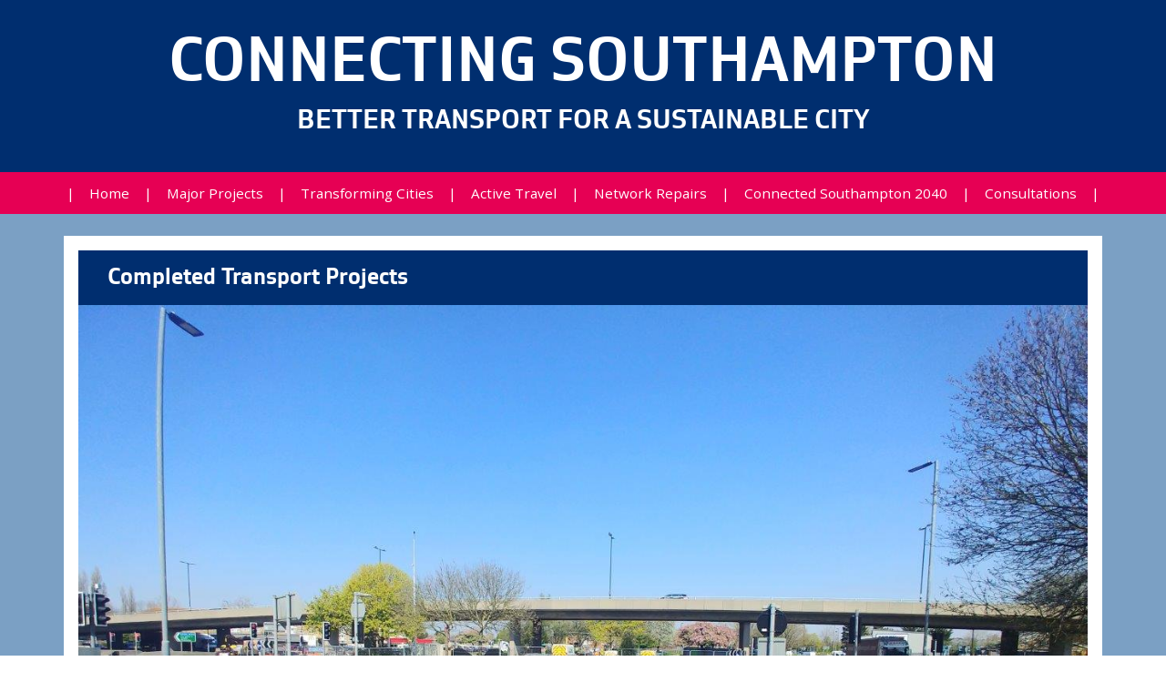

--- FILE ---
content_type: text/html; charset=utf-8
request_url: https://transport.southampton.gov.uk/projects-archive/
body_size: 5759
content:



<!doctype html>
<html lang="en">
  <head>
    <!-- Begin Google Analytics code (async syntax)-->
    <!-- Global site tag (gtag.js) - Google Analytics -->
    <script type="text/javascript">
        var _gaq = _gaq || [];
        _gaq.push(['_setAccount', 'UA-506515-17']);
        _gaq.push(['_setDomainName', 'transport.southampton.gov.uk']);
        _gaq.push(['_trackPageview']);
        
        (function() {
        var ga = document.createElement('script'); ga.type = 'text/javascript'; ga.async = true;
        ga.src = ('https:' == document.location.protocol ? 'https://ssl' : 'http://www') + '.google-analytics.com/ga.js';
        var s = document.getElementsByTagName('script')[0]; s.parentNode.insertBefore(ga, s);
        })();
    </script>
    <!-- End Google Analytics code -->
    <!-- Google Tag Manager -->
    <script>(function(w,d,s,l,i){w[l]=w[l]||[];w[l].push({'gtm.start':
    new Date().getTime(),event:'gtm.js'});var f=d.getElementsByTagName(s)[0],
    j=d.createElement(s),dl=l!='dataLayer'?'&l='+l:'';j.async=true;j.src=
    'https://www.googletagmanager.com/gtm.js?id='+i+dl;f.parentNode.insertBefore(j,f);
    })(window,document,'script','dataLayer','GTM-NJPR6XX');</script>
    <!-- End Google Tag Manager -->
    <!-- enter an account ID under settings -->
    <!-- Required meta tags -->
    <meta charset="utf-8">
    <meta name="viewport" content="width=device-width, initial-scale=1, shrink-to-fit=no">
    <link rel="preload" href="/fonts/southampton_bold-webfont.woff2" as="font" type="font/woff2" crossorigin="anonymous">
    <!-- Bootstrap CSS -->
    <link rel="stylesheet" href="https://stackpath.bootstrapcdn.com/bootstrap/4.1.3/css/bootstrap.min.css" integrity="sha384-MCw98/SFnGE8fJT3GXwEOngsV7Zt27NXFoaoApmYm81iuXoPkFOJwJ8ERdknLPMO" crossorigin="anonymous">
    <link rel="stylesheet" href="/css/style.css">
	<link rel="stylesheet" href="https://cdnjs.cloudflare.com/ajax/libs/font-awesome/4.7.0/css/font-awesome.min.css">
	<link href="https://fonts.googleapis.com/css?family=Open+Sans" rel="stylesheet">
	<title>Completed Southampton transport projects</title>
	    <meta name="description" content="Once Southampton transport projects are completed, you can read all about the work that was done by visiting the archived pages collected here." />
	<script src="https://code.jquery.com/jquery-3.5.1.slim.min.js" integrity="sha256-4+XzXVhsDmqanXGHaHvgh1gMQKX40OUvDEBTu8JcmNs=" crossorigin="anonymous"></script>
    <meta property="og:title" content="Projects archive">
    <meta property="og:description" content="Once Southampton transport projects are completed, you can read all about the work that was done by visiting the archived pages collected here.">

    <meta property="og:url" content="https://transport.southampton.gov.uk/projects-archive/" />
    <meta property="og:type" content="website" />
    <meta name="twitter:card" content="summary_large_image">     
  </head>
  <body>
    <!-- Google Tag Manager (noscript) -->
    <noscript><iframe src="https://www.googletagmanager.com/ns.html?id=GTM-NJPR6XX"
    height="0" width="0" style="display:none;visibility:hidden"></iframe></noscript>
    <!-- End Google Tag Manager (noscript) -->
  <div id="skiptocontent">
      <a href="#main">skip to main content</a>
      <a href="#footer">skip to footer</a>
      <a href="/sitemap">skip to sitemap</a>
      <a href="/accessibility">skip to accessibility statement</a>
  </div>
  <div class="container-fluid">
	<header>
		<div class="main-logo">
			<h1>CONNECTING SOUTHAMPTON</h1>
			<h2>BETTER TRANSPORT FOR A SUSTAINABLE CITY</h2>
		</div>
	</header>
	

<div class="menu-strip">
	<div class="container">
		<div class="nav-mobile">
			<a id="nav-toggle" href="#!" aria-label="Toggle navigation" class=""><span></span></a>
		</div>
	</div>
</div>
	<nav id="cssmenu" style="display: none;">
		<ul>
			<li><a href="/"><span>Home</span></a></li>
                    <li><a href="/major-projects/"><span>Major Projects</span></a></li>
                    <li><a href="/transforming-cities/"><span>Transforming Cities</span></a></li>
                    <li><a href="/active-travel/"><span>Active Travel</span></a></li>
                    <li><a href="/network-repairs/"><span>Network Repairs</span></a></li>
                    <li><a href="/connected-southampton-2040/"><span>Connected Southampton 2040</span></a></li>
                    <li><a href="/consultations/"><span>Consultations</span></a></li>
		</ul>
	</nav>
    
	<main class="container-fluid" id="main">
	    <div class="container box">
        
<div class="content-box">
    <div class="heading-banner">
    	<h3>Completed Transport Projects</h3>
    </div>
    
    
    


<img class="main-image" srcset="/media/1104/20190411_134920.jpg?width=258&height=150&mode=crop&anchor=center 258w,
             /media/1104/20190411_134920.jpg?width=455&height=308&mode=crop&anchor=center 455w,
             /media/1104/20190411_134920.jpg 800w"
     sizes="(max-width: 321px) 258px,
            (max-width: 769px) 455px,
            981px"
     src="/media/1104/20190411_134920.jpg" alt="Millbrook Roundabout after completed works">
    
    
    

    <div class="body-text">
        <div class="row">
            <div class="col-lg-12">
            <h3>View completed transport projects</h3>
<p>As part of our <a data-udi="umb://document/33dc143f73964ed0b594187671754766" href="/connected-southampton-2040/" title="Connected Southampton 2040">Connected Southampton 2040</a> plan for transport, we are always working on major projects that will help us fulfil our vision of making Southampton a modern, liveable and sustainable place to live, work and visit.</p>
<p>We will always keep the ongoing <a data-udi="umb://document/9f95859f6d3e468e9b7b7ea59fc5707e" href="/major-projects/" title="Major Projects">major projects</a> pages updated with up-to-the-minute information so that you can plan your travel around any works. Once those projects are completed, you can read all about the work that was done by visiting the archived pages below.</p>
<h4>Projects completed in 2019</h4>
<p><a data-udi="umb://document/fb509cf8aa044cd19e79532a79b2eefb" href="/projects-archive/millbrook-roundabout-reconstruction/" title="Millbrook Roundabout reconstruction">Millbrook Roundabout reconstruction</a></p>
<p><a data-udi="umb://document/a0bb20e41b4e4aedbc933290e655f62d" href="/projects-archive/a3024-bursledon-road-junction-improvements-now-complete/" title="A3024 Bursledon Road Junction Improvements - Now Complete">A3024 Bursledon Road improvements</a></p>
<p><a data-udi="umb://document/44890e654ba548fbb6d0ee3fb6ca405d" href="/projects-archive/third-avenue-cycle-scheme/" title="Third Avenue Cycle Scheme">Third Avenue Cycle Scheme construction</a></p>
<p><a data-udi="umb://document/6639cbfdc12a49f09b977fd6082fd41d" href="/projects-archive/guildhall-square-pedestrian-zone/" title="Guildhall Square Pedestrian Zone">Guildhall Square Pedestrian Zone</a></p>
<p><a data-udi="umb://document/f7e8204cd6ed4c2bb1cf7bbc3046f09d" href="/projects-archive/coxford-road/" title="Coxford Road">Coxford Road widening</a></p>
<p><a data-udi="umb://document/e646dc0807a4465ca211d3d06f1948c8" href="/projects-archive/peartree-avenue-cycle-scheme/" title="Peartree Avenue Cycle Scheme">Peartree Avenue Cycle Scheme</a></p>
<p><a data-udi="umb://document/cd35f3d8a95d4c239e97b37062ec5114" href="/projects-archive/bitterne-park-triangle-improvements/" title="Bitterne Park Triangle improvements">Bitterne Park Triangle improvements</a></p>
<p><a data-udi="umb://document/eaa5b844c76047b5bf57b318b5f91bfa" href="/projects-archive/general-hospital-residential-parking-review-2019/" title="General Hospital Residential Parking Review">General Hospital Residential Parking Review</a></p>
<p><a data-udi="umb://document/da357f38cece47b9864060d7e6b6d4d4" href="/projects-archive/stoneham-way-improvement-works-complete/" title="Stoneham Way Improvement Works - Complete">Stoneham Way improvements</a></p>
<p><a data-udi="umb://document/a2f5d58003e14bd59dbc846f8c68c97d" href="/projects-archive/redbridge-road-resurfacing/" title="Redbridge Road resurfacing">Redbridge Road Resurfacing</a></p>
<h4>Projects completed in 2020</h4>
<p><a data-udi="umb://document/426f95aa1090491cbf793a9925e4eb19" href="/projects-archive/woodmill-bridge-signalisation-complete/" title="Woodmill Bridge Signalisation - Complete">Woodmill Bridge signalisation</a></p>
<p><a data-udi="umb://document/4e3844bc97d147e8963261542e8711a3" href="/tcf/chandlers-ford-to-southampton-corridor/chilworth-roundabout-improvements/" title="Chilworth Roundabout Improvements">Chilworth Roundabout</a></p>
<p><a data-udi="umb://document/28ddb042b63f4fb598c07bf8b4f98536" href="/tcf/chandlers-ford-to-southampton-corridor/hut-hill-cycling-and-walking-route/" title="Hut Hill cycling and walking route - Complete">Hut Hill cycling and walking route</a></p>
<p><a data-udi="umb://document/15390fcba963456986fb283ed87e9fb6" href="/projects-archive/college-place-cycle-scheme/" title="College Place Cycle Scheme">College Place cycle scheme</a></p>
<p><a data-udi="umb://document/4387efbb669048adaa17ce9ac6918007" href="/projects-archive/townhill-park-meggeson-avenue-improvements/" title="Townhill Park - Meggeson Avenue Improvements">Townhill Park - Meggeson Avenue improvements</a></p>
<h4>Projects completed in 2021</h4>
<p><a data-udi="umb://document/7f614591f3dd4f37be2b263db9f46f6a" href="/tcf/watersidetotton-to-southampton-corridor/west-quay-road/" title="West Quay Road">West Quay Road</a></p>
<p><a data-udi="umb://document/f21ea23e56434a4390a1214b97f4585c" href="/tcf/watersidetotton-to-southampton-corridor/millbrook-road-west-completed/" title="Millbrook Road West - COMPLETED">Milbrook Road West</a></p>
<h4>Projects completed in 2022</h4>
<p><a data-udi="umb://document/0de46ef976534ee588fe27da6e278d2f" href="/atf/scn4-access-to-southampton-general-hospital-completed/" title="SCN4 Access to Southampton General Hospital">SCN4 Access to Southampton General Hospital</a></p>
<p><a data-udi="umb://document/62671be10fb84bd2b538b4da4ea7f0d0" href="#" title="Southampton West Park &amp; Ride - COMPLETED">Park and Ride</a></p>
<p><a data-udi="umb://document/d409da442dd84d08b94f963a7702e3f3" href="#" title="Coxford Road Junction">Coxford Road</a></p>
<p><a data-udi="umb://document/eb3e18136622464f9ea56779cc0b2170" href="#" title="Frogmore Junction">Frogmore Lane</a></p>
<p><a data-udi="umb://document/d8cc83f7e9ac4b97ac0cb9ac0bc86e48" href="/atf/scn6-st-marys-road-completed/" title="SCN6 St Mary's Road COMPLETED">St Marys Road SCN6</a></p>
<p><a data-udi="umb://document/5e6d99f98a604eee873fbc32b5c98077" href="/atf/bellemoor-road-and-school-street-completed/" title="Bellemoor Road and School Street - COMPLETED">Bellemoor Road and Shirley Infant School Street</a></p>
<p><a data-udi="umb://document/0008e23278e0479c895c4f9f0725e4b4" href="/atf/httpstransportsouthamptongovukhill-lane/" title="Hill Lane - COMPLETED">Hill Lane</a></p>
<p><a data-udi="umb://document/570e15807b0c4054ba2aa3e245f20f1f" href="#" title="The Avenue/Burgess Road junction improvements - COMPLETED">The Avenue/Burgess Road junction</a></p>
<h4>Projects completed in 2023</h4>
<p><a href="https://transport.southampton.gov.uk/tcf/city-centre-transformation/portland-terrace-bus-lane/">Portland Terrace Bus Lane </a></p>
<p><a href="https://www.hants.gov.uk/transport/transportschemes/tcfeastleightowncentrecycleroute">Eastleigh Town Centre Cycle Route</a></p>
<p><a href="https://transport.southampton.gov.uk/tcf/prioryroad/">St Denys Transport Corridor (Priory Road/ St Denys Road)</a></p>
<p><a href="https://transport.southampton.gov.uk/tcf/eastleigh-to-southampton-corridor/belmont-road-junction-improvements/">Belmont Road Junction </a></p>
<p><a href="https://transport.southampton.gov.uk/tcf/eastleigh-to-southampton-corridor/wessex-lane/">Wessex Lane </a></p>
<h4>Projects completed in 2024</h4>
<p><a href="https://transport.southampton.gov.uk/tcf/city-centre-transformation/southampton-central-station-interchange/">Southampton Central Interchange</a></p>
<p><a href="https://transport.southampton.gov.uk/tcf/city-centre-transformation/albion-place-bus-hub-1/">Albion Place Bus Hub &amp; Arundel Gardens</a></p>
<p><a href="https://transport.southampton.gov.uk/tcf/city-centre-transformation/ring-road-improvements/">Ring Road</a></p>
<p><a href="https://transport.southampton.gov.uk/tcf/city-centre-transformation/east-park-terrace-sustainable-corridor/">East Park Terrace </a></p>
<p><a href="https://transport.southampton.gov.uk/tcf/bursledon-to-southampton-corridor/woolston-travel-hub/">Woolston Travel Hub</a></p>
<p><a href="https://transport.southampton.gov.uk/tcf/bursledon-to-southampton-corridor/woolston-itchen-atz/">Woolston &amp; Itchen Active Travel Zone</a> </p>
<p><a href="https://transport.southampton.gov.uk/tcf/bursledon-to-southampton-corridor/eastern-quietway/">SCN5 Eastern Quietway</a></p>
<p><a href="https://transport.southampton.gov.uk/tcf/eastleigh-to-southampton-corridor/lodge-roadportswood-road-junction/">Lodge Road/ Portswood Road Junction</a></p>
<p><a href="https://www.hants.gov.uk/transport/transportschemes/tcfrushingtonroundaboutimprovements">Rushington Roundabout Bus Priority Improvements</a></p>
<p><a href="https://www.hants.gov.uk/transport/transportschemes/tcfelingtoholburyimprovements">Eling to Holbury Cycle Route Improvements</a></p>
<p><a href="https://www.hants.gov.uk/transport/transportschemes/tcfcorridor1improvedbusstops">Totton and Hythe Improved Bus Stops</a></p>
<h4>Projects completed in 2025</h4>
<p><a href="https://www.hants.gov.uk/transport/transportschemes/tcfjunctionroadtottonimprovement">Totton Bus Priority Improvements</a></p>
<p> </p>
            </div>

        </div>
    </div>
</div>
		</div>
	</main>
    <footer id="footer">
		<div class="stay-connected">
		    <div class="container" >
                <span></span>
                <a href="https://www.southampton.gov.uk/contact-us/privacy-cookies/privacy-policy/" target=”_blank”@*style="display: block; text-decoration: underline; color: #fff;"*@>Privacy policy</a>
                <span></span>
                <a href="/accessibility" >Accessibility</a>
                <span></span>
            <a href="/sitemap" >Sitemap</a>
                <span></span>
			<span id="spacer">&nbsp;</span>
    		    <p id="spacer">Receive latest information straight to your inbox</p>
    		    <a href="https://public.govdelivery.com/accounts/UKSOUTHAMPTON/subscriber/new?topic_id=UKSOUTHAMPTON_20" ><img src="/img/Stay-connect-logo.png" alt="Information email logo"></a>
		    </div>
	    </div>
		<div class="footer-logos container">
		    <span>
		        <img src="/img/mj-logo.png" alt="My journey logo">
	        </span>
	        <span>
		        <img src="/img/balfour-scc-logo.png" alt="Southampton City Council logo">
	        </span>
	    </div>
	</footer>
	</div>
    <!-- Optional JavaScript -->
    <!-- jQuery first, then Popper.js, then Bootstrap JS -->
	<script>
		$("svg g.svgMarker").click(function(e) {
		  //$('#info-box-container').css('top',e.pageY-$('#info-box-container').height()-25);
		  //$('#info-box-container').css('left',e.pageX-($('#info-box-container').width())/2);
		  $('#info-box-container').css('top',e.pageY - $('.svg-container').offset().top-$('#info-box-container').height()-25);
		  $('#info-box-container').css('left',e.pageX - $('.svg-container').offset().left-($('#info-box-container').width())/2);
		  $('#info-box-container').toggle(); //css('display','block');
		  var infoContent = getInfoContent($(this).data('marker'))
		  //$('#info-box').html($(this).data('marker'));
		  $('#info-box h4').html(infoContent.title);
		  $('#info-box p').html(infoContent.text);
		  $('#info-box a').attr('href',infoContent.link);
		});

		//$("ellipse").mouseleave(function(e) {
		//  $('#info-box').css('display','none');
		//});
		function getInfoContent(marker) {
			var info;
			$('#projects').find('[data-marker="'+ marker +'"]').each(function(index){
				info = {
					title: $(this).data('title'),
					text: $(this).data('text'),
					link: $(this).data('link')
				};
			})
			return info;
		}
		
		$(window).resize(function(e) {
		  if ($('#info-box-container').css('display') == 'block'){
			$('#info-box-container').css('display','none');
			//$('#info-box').css('top',e.pageY-$('#info-box').height()-30);
			//$('#info-box').css('left',e.pageX-($('#info-box').width())/2);
		  }
		});
		function resizeHome() {
		
		}
		//var ios = /iPad|iPhone|iPod/.test(navigator.userAgent) && !window.MSStream;
		//if(ios) {
		//  $('a').on('click touchend', function() { 
		//    var link = $(this).attr('href');   
		//    window.open(link,'_blank');
		//    return false;
		//  });
		//	$('#info-box').html('bar');
		//}
		$('#nav-toggle').click(function() {
			this.classList.toggle('active');
			$('#cssmenu').toggle();
		});
	</script>
    <script src="https://cdnjs.cloudflare.com/ajax/libs/popper.js/1.14.3/umd/popper.min.js" integrity="sha384-ZMP7rVo3mIykV+2+9J3UJ46jBk0WLaUAdn689aCwoqbBJiSnjAK/l8WvCWPIPm49" crossorigin="anonymous"></script>
    <script src="https://stackpath.bootstrapcdn.com/bootstrap/4.1.3/js/bootstrap.min.js" integrity="sha384-ChfqqxuZUCnJSK3+MXmPNIyE6ZbWh2IMqE241rYiqJxyMiZ6OW/JmZQ5stwEULTy" crossorigin="anonymous"></script>
  <script type="text/javascript" src="/_Incapsula_Resource?SWJIYLWA=719d34d31c8e3a6e6fffd425f7e032f3&ns=3&cb=1691734669" async></script></body>
</html>



--- FILE ---
content_type: text/css
request_url: https://transport.southampton.gov.uk/css/style.css
body_size: 3226
content:
/* Extra small devices (portrait phones, less than 576px) */
/* No media query since this is the default in Bootstrap */
@font-face{
	font-family: 'southampton';
	src: url('/fonts/southampton_bold-webfont.woff2') format('woff2'), url('/fonts/southampton_bold-webfont.woff') format('woff');	
	font-weight: normal;
	font-style: normal;
}
body{
	font-family: "open sans";
}
h1, h2, h3, h4, h5{
	font-family: southampton;
}
p, li, a{
	font-size: .8rem;
}
a{
	color: #006CF5;
}
/*
a:hover{
	color: #007bff;
}*/
header{
	background-color: rgb(0, 46, 111);
	height: auto;
}
.main-logo{
	padding: 2rem;
	color: #fff;
	text-align: center;
}
.main-logo h1{
	font-size: 2.1rem;
}
.main-logo h2{
    font-size: 1.1rem;;
}
.menu-strip{
	background-color:#e60054; 
	color:#fff; 
	height: 3rem;
	font-size: 1.2rem;
	position: relative;
}
.menu-strip ul{
	margin: 0;
	padding-top: .5rem;
}
	/*NAVIGATION*/

#nav-toggle {
	cursor: pointer;
	padding: 5px 0 0 0;
	position: absolute;
	top: 15px;
	height: 30px;
	width: 50px;
}
#nav-toggle span, #nav-toggle span:before, #nav-toggle span:after {
	cursor: pointer;
	border-radius: 1px;
	height: 5px;
	width: 35px;
	background: #fff;
	position: absolute;
	display: block;
	content: '';
	transition: all 300ms ease-in-out;
}
#nav-toggle span:before {
	top: -10px;
}
#nav-toggle span:after {
	bottom: -10px;
}
#nav-toggle.active span {
	background-color: transparent;
}
#nav-toggle.active span:before, #nav-toggle.active span:after {
	top: 0;
}
#nav-toggle.active span:before {
	transform: rotate(45deg);
}
#nav-toggle.active span:after {
	transform: rotate(-45deg);
}
/* Nav Menu */
#cssmenu{
	position:relative;
	top: 0;
	display:none;
	background-color: #e60054;
}	
#cssmenu ul{
	list-style: none;
	opacity: 1;
	padding: 0;
}
#cssmenu > ul{
	margin: 0;
	padding: 0 0.75rem 0.75rem;
}
#cssmenu ul ul {
	display: none;
}
#cssmenu li{
	padding: 0;
}
#cssmenu ul ul li a{
	padding-left:1rem;
	overflow: hidden;
}
#cssmenu a {
	font-size:0.95rem;
	color: #fff;
	border-bottom: 1px solid #fff;
	display: block;
	padding: 0.25rem 0 0.25rem;
}
#cssmenu a:hover{
	text-decoration: none;
	color: rgb(0, 46, 111);
}
.content-box{
	padding: 1rem;
}
.content-box h3, h4{
	color: rgb(0, 46, 111);	
}
.content-box h3{
	font-size: 1rem;
}
.content-box h4{
	font-size: .9rem
}
.box{
	padding: 0;
	background-color: #fff; 
}
div.container div.grid-section:first-child{padding-top: 1rem;}
div.container{
	width: 100%
}
div.container-fluid{
	padding: 0;
}
div.col-lg{
	margin-bottom: 1rem;
}
.hero-box{
	margin: 1rem 0;
}
.hero-box img{
	width: 100%;
}
div.svg-container{
	width: 100%;
    padding: 0;
	margin: 0;
	height: 0px;
	padding-top: 67%;
	position: relative;
}
.hero-box div.svg-container svg{
	width: 100%;
	height: auto;
	overflow: visible;
	top: 0px;
	position: absolute;
	left: 0;
	
}
g.svgMarker:hover{
  stroke: #002868 !important;
  cursor: pointer;
}
g.svgMarker:hover ellipse{
	fill: #002e6d !important;
	stroke: #ffe210 !important;
}
g.svgMarker:hover text {
	fill: #ffe210 !important;
}
#projects{display:none}
#info-box-container {
	position: absolute;
	display: none;
	height: 115px;
	min-width: 295px;
	z-index: 1;
	color: rgb(0, 46, 111);
}
#info-box {
	top: 0px;
	left: 0px;
	height: 100%;
	background-color: rgba(255,255,255,0.9);
	padding: 5px;
	text-align: right;
	padding-top:.7rem;
	padding-right:.7rem;
}
#info-box h4{
	margin: 0;
	font-size: 1.25rem;
	padding-bottom: 0;
}
#info-box p{
	margin: 0;
}
#info-box a{
	margin: 0;
	color: rgb(0, 46, 111);
	text-decoration: underline;
}
#triangle-down {
    width: 0;
    height: 0;
    border-left: 5px solid transparent;
    border-right: 5px solid transparent;
    border-top: 10px solid rgba(255,255,255,0.9);
	margin: 0 auto;
	  
}
.heading-banner{
	background-color: rgb(0, 46, 111);
	color: #fff; 
	margin-bottom: 0; 
	height: auto;
	padding: 1rem 1rem 1rem 1rem;
}
.heading-banner h3{
	font-size: 1rem;
	margin-bottom: 0;
	color: #fff;
	padding: 0;
}
.main-image{
	width: 100%;
	height: auto;
}
.twitterfeed{
	border-left: 1px solid rgb(208,208,208);
    border-bottom: 1px solid rgb(208,208,208);
    border-right: 1px solid rgb(208,208,208);
}

.nav-tile div:first-child{
	height: 5.8rem;
	background-color: rgb(0, 46, 111); 
	color: #fff; 
	text-align: center;
	padding: 0 2rem 0;
}
.nav-tile h4{
	font-size: 1rem;
	margin-bottom: 0; 
	padding: 1.5rem 0 0;
	color: #fff; 
}
.nav-tile img{
	width: 100%;
}
.nav-tile{
	display: block;
	position:relative;
	text-decoration: none;
	margin-bottom: 1rem;
}
.nav-tile:hover{
	text-decoration: none
}
a.nav-tile .overlay{
	position: absolute;
	top: 0;
	left: 0;
	height: 100%;
	width: 100%;
	opacity: 0;
	transition: .075s ease;
	background-color: #000;
}
a.nav-tile:hover .overlay{
		opacity: 0.5;
}
.tile-banner p{
	font-size: .7rem;
}
.rte-text{
	border: solid 1px rgb(0, 46, 111); 
	padding: 1rem; 
	border-top: none;
}
/*rte button styles*/
a span.readmore, span.readmore a{
	display: block;
	position: relative;
	/*text-align: right;*/
	border-color: transparent;
    border-radius: 5px;
    cursor: pointer;
    display: inline-block;
    padding: 15px;
    text-align: center;
    text-decoration: none;
    background-color: #009ad9;
    color: #fff;
    padding: 5px 20px 5px 20px;
}
a span.readmore:focus, span.readmore a:focus, a span.readmore:hover, span.readmore a:hover{
	background-color: #0076a6;
	color: #fff;
}
a p span.btn{
	colour: #fff;
}
span.btn {
    border-color: transparent;
    border-radius: 5px;
    cursor: pointer;
    display: inline-block;
    font-size: 1rem;
    padding: 15px;
    text-align: center;
    text-decoration: none;
	background-color: #009ad9;
	text-decoration: none;
	color: #fff;
}
span.btn:hover {
    
}
p span.btn a{
    text-decoration: none;
    color: #fff;
    margin-right: 20px;
}
p span.btn:focus, p span.btn:hover {
    background-color: #0076a6;
    color: #fff;
}

.body-text{
	padding-top: 1.5rem;
}
.body-text a, .rte-text a {
	text-decoration: underline;
}
.body-text img{
	margin-top: .8rem;
	margin-bottom: .8rem;
	max-width: 100%;
	height: auto !important; 
}
.body-text aside img{
	margin: 0;	
}
a.nav-tile {
	text-decoration: none;
}
a.nav-tile:focus {
	outline: 2px solid #dc0050;
}
.align-left{
	float:left;
	margin-right: 0.8rem;
}
.align-right{
	float:right;
	margin-left: 0.8rem;
}
.faq-open:before{
	content: '-';
    color: #dc0050;
    font-family: Courier;
    position: relative;
    top: -2px;
	font-weight: bold;
	padding-right: .25rem;
}
.faq-open:hover, .faq-closed:hover{
	cursor: pointer;
}
.faq-closed:before{
	content: '+'; 
	color: #dc0050;
	font-family: Courier;
	position: relative;
	top: -2px;
	font-weight: bold;
	padding-right: .25rem;
}
.faq-closed + div{
	display: none;
}
.faq-open + div{
	display: block;
}
.faq-open, .faq-closed h4{
	margin: 0;
}
div.answer{
	padding-left: 1rem;
}
.elginroadworkswidget{
	width: auto; 
	height: 739px;
}
.news-body{
	padding-top: 15px;
}
.element-invisible{
	position:absolute !important;
	clip: rect(1px,1px,1px,1px);
	overflow:hidden;
	height:1px;
}
.pager {
    display: flex;
    flex-wrap: wrap;
    justify-content: space-between;
}
.item-list .pager{
	clear:both;
	text-align:center;
	margin: auto;
	padding: 0;
}
.item-list .pager li{
	background-image:none;
	display:inline;
	list-style-type:none;
	padding:0.5em;
}
.pager-current{
	font-weight:bold;
}
footer{
	width: 100%;
	height: auto;
	background-color: rgb(0, 46, 111);
}
.stay-connected{
	display: block;
	background-color:#e60054; 
	color:#fff;
}
.stay-connected div.container{
	display: block;
	align-items: center;
	text-align: center;
	padding: 1rem;
}
.stay-connected a{
	color:#fff;
    border-bottom: 1px solid #fff;
    text-decoration: none;
    display: inherit;
    padding: 0.3rem 0 .3rem 0;
}
    .stay-connected a:first-of-type {
    border-top: 1px solid #fff;
    }
    .stay-connected a:last-of-type{
        border-bottom: none;
    }
/*.stay-connected::before{
    content: "|";
    padding: 0 1rem;
	color: #fff;
}*/

.stay-connected span::after {
    content:none;        
}
.stay-connected p{
	/*padding: 1rem 2rem 0;*/
	text-align: center;
    font-size: unset;
    margin: 0;
}
.stay-connected img{
	display: block;
	margin: auto
}
.stay-connected #spacer,.stay-connected #spacer::after {
    content: none;
    flex-grow: 86;
    }
.footer-logos{
	padding-top: 1rem;
	display: block;
	text-align: center;
}
div.col-lg-3{
	display: none;
}
a h4.show-more{
	padding-top: 2rem;
	font-size: 1.5rem;
}
#mapContainer h4{font-size: 0.9rem}
#mapContainer p{font-size: 0.8rem}
#mapLocations{
	padding: 0;
	margin-top: 1.5rem;
}

.hero-box #mapLocations{
	display:none;
}
.project{
	padding-left: 55px;
    padding-top: 4px;
}
.numbullet1{
	list-style: none;
    background: url(/img/NUMBER-ICON1.png) no-repeat;
}
.numbullet2{
	list-style: none;
    background: url(/img/NUMBER-ICON2.png) no-repeat;
}
.numbullet3{
	list-style: none;
    background: url(/img/NUMBER-ICON3.png) no-repeat;
}
.numbullet4{
	list-style: none;
    background: url(/img/NUMBER-ICON4.png) no-repeat;
}
.numbullet5{
	list-style: none;
    background: url(/img/NUMBER-ICON5.png) no-repeat;
}
.numbullet6{
	list-style: none;
    background: url(/img/NUMBER-ICON6.png) no-repeat;
}
.numbullet7{
	list-style: none;
    background: url(/img/NUMBER-ICON7.png) no-repeat;
}
.numbullet8{
	list-style: none;
    background: url(/img/NUMBER-ICON8.png) no-repeat;
}
.numbullet9{
	list-style: none;
    background: url(/img/NUMBER-ICON9.png) no-repeat;
}
.numbullet10{
	list-style: none;
    background: url(/img/NUMBER-ICON10.png) no-repeat;
}
.numbullet11{
	list-style: none;
    background: url(/img/NUMBER-ICON11.png) no-repeat;
}
.numbullet12{
	list-style: none;
    background: url(/img/NUMBER-ICON12.png) no-repeat;
}
.numbullet13{
	list-style: none;
    background: url(/img/NUMBER-ICON13.png) no-repeat;
}
.numbullet14{
	list-style: none;
    background: url(/img/NUMBER-ICON14.png) no-repeat;
}
.numbullet15{
	list-style: none;
    background: url(/img/NUMBER-ICON15.png) no-repeat;
}
.numbullet16{
	list-style: none;
    background: url(/img/NUMBER-ICON16.png) no-repeat;
}
.numbullet17{
	list-style: none;
    background: url(/img/NUMBER-ICON17.png) no-repeat;
}
.numbullet18{
	list-style: none;
    background: url(/img/NUMBER-ICON18.png) no-repeat;
}
.numbullet19{
	list-style: none;
    background: url(/img/NUMBER-ICON19.png) no-repeat;
}
.numbullet20{
	list-style: none;
    background: url(/img/NUMBER-ICON20.png) no-repeat;
}
.numbullet21{
	list-style: none;
    background: url(/img/NUMBER-ICON21.png) no-repeat;
}
.numbullet22{
	list-style: none;
    background: url(/img/NUMBER-ICON22.png) no-repeat;
}
.numbullet23{
	list-style: none;
    background: url(/img/NUMBER-ICON23.png) no-repeat;
}
.numbullet24{
	list-style: none;
    background: url(/img/NUMBER-ICON24.png) no-repeat;
}.numbullet25{
	list-style: none;
    background: url(/img/NUMBER-ICON25.png) no-repeat;
}.numbullet26{
	list-style: none;
    background: url(/img/NUMBER-ICON26.png) no-repeat;
}.numbullet27{
	list-style: none;
    background: url(/img/NUMBER-ICON27.png) no-repeat;
}.numbullet28{
	list-style: none;
    background: url(/img/NUMBER-ICON28.png) no-repeat;
}.numbullet29{
	list-style: none;
    background: url(/img/NUMBER-ICON29.png) no-repeat;
}
.numbullet30{
	list-style: none;
    background: url(/img/NUMBER-ICON30.png) no-repeat;
}
.seventy-thirty h5{
	color: rgb(0, 46, 111);
	padding-top: 2rem;
    padding-bottom: 1.5rem;
	font-size: 1.5rem;
}
.video-container { 
	position: relative; 
	padding-bottom: 56.25%; 
	height: 0; 
	overflow: hidden; 
}
.video-container iframe { 
	position: absolute; 
	top: 0; 
	left: 0; 
	width: 100%; 
	height: 100%; 
	margin: 0 auto;
}
#skiptocontent a{
	background: none repeat scroll 0 0 transparent;
    border-bottom: 1px solid rgb(255, 226, 16);
    border-bottom-right-radius: 8px;
    border-right: 1px solid rgb(255, 226, 16);
    color: rgb(0, 46, 111);
    left: 0;
    padding: 6px;
    position: absolute;
    top: -40px;
    /*transition: top 1s ease-out 0s, background 1s linear 0s;*/
    z-index: 100;
	font-family: southampton;
}
#skiptocontent a:focus{
	background: none repeat scroll 0 0 rgb(255, 226, 16);
    left: 0;
    outline: 0 none;
    position: absolute;
    top: 0;
    /*transition: top 0.1s ease-in 0s, background 0.5s linear 0s;*/
	color: rgb(0, 46, 111);
}
#skiptocontent a:first-child:focus{transition: top 0.2s ease 0.2s, background 0.1s linear 0s;}
#skiptocontent a:last-child:focus{transition:none;}
#skiptocontent a:last-child{transition: top 0.2s ease 0.1s, background 1s linear 0s;}
#twitterskip a {
    background: none repeat scroll 0 0 transparent;
    color: rgb(0, 46, 111);
    left: 0;
    padding: 6px;
    position: absolute;
    top: 0;
    transition: top 0.2s ease-out 0.1s, background .2s linear 0s;
    z-index: 100;
	font-family: southampton;
}
#twitterskip a:focus{
	background: none repeat scroll 0 0 rgb(255, 226, 16);
    border-bottom: 1px solid rgb(255, 226, 16);
    border-bottom-right-radius: 8px;
    border-right: 1px solid rgb(255, 226, 16);
    left: 0;
    outline: 0 none;
    position: absolute;
    top: 0;
    transition: top 0.2s ease-in 0.1s, background .2s linear 0s;
	color: rgb(0, 46, 111);
}
#twitterend a {
    background: none repeat scroll 0 0 transparent;
    color: #fff;
    left: 1px;
    padding: 6px;
    position: absolute;
    bottom: 1px;
    transition: bottom 0.1s ease-out 0.1s, background 0.1s ease-out 0s, color 0.1s ease-out 0s;
    z-index: 100;
	font-family: southampton;
}
#twitterend a:focus{
	background: none repeat scroll 0 0 rgb(255, 226, 16);
    border-top: 1px solid rgb(255, 226, 16);
    border-top-right-radius: 8px;
    border-right: 1px solid rgb(255, 226, 16);
    left: 1px;
    outline: 0 none;
    position: absolute;
    bottom: 1px;
    transition:  bottom 0.2s ease-in 0.1s, background .2s linear 0s, color 0.1s ease;
	color: rgb(0, 46, 111);
}
/* Small devices (landscape phones, 576px and up)*/
@media (min-width: 576px) {
p, li, a{
	font-size: 1rem;
}	
.main-logo h1{
	font-size: 4rem;
}
.main-logo h2{
    font-size: 1.75rem;
}
.content-box h3{
	font-size: 1.75rem;
}
.content-box h4{
	font-size: 1.25rem;
}
.heading-banner{
	padding: 1rem 1rem 1rem 2rem;
}
.heading-banner h3{
	font-size: 1.5rem;
}
.tile-banner p{
	font-size: .9rem;
}
.nav-tile h4{
	font-size: 1.5rem;
}
main.container-fluid{
	background-color: rgb(123, 160, 196); 
	padding-top: 1.5rem; 
	padding-right: 2.5rem;
	padding-bottom: 2rem;
	padding-left: 2.5rem;
}
.stay-connected{
	text-align: right;
}
.stay-connected p{
	display: inline;
    text-align: right;
}
.stay-connected img{
	display: inline;
	margin: unset;
}
.right{
	width: unset
}
}
/*Medium devices (tablets, 768px and up)*/
@media (min-width: 768px) {
.nav-tile div:first-child{
	height: 8rem;
}
.footer-logos.container{
	display: flex;
	justify-content: space-between;
    align-items: center;
}
#mapContainer h4{font-size: 1rem}
#mapContainer p{font-size: 0.9rem}
.stay-connected div.container{
	display: flex; 
	justify-content: flex-end; 
	align-items: center;
    text-align: unset;
	}
.stay-connected a{
	display: block; 
	flex-grow: 0;
    border:none;
    text-decoration:underline;    
}
    .stay-connected a:first-of-type {
    border: none;
    }
.stay-connected span::after{
	display: block;    
    content: "|";
    padding: 0 1rem;
	color: #fff;
}

}
/* Large devices (desktops, 992px and up)*/
@media (min-width: 981px) {
.menu-strip{
	display: none;
}
#cssmenu{
	display:block !important;
	padding: 0.5rem 0.5rem; 
}
#cssmenu ul{
	display: inline-flex;
	width: 100%;
	padding: 0;
	justify-content: center;
}
#cssmenu li{
	display: inline;
}
#cssmenu a{
	border: 0;
}
#cssmenu span:after{
    content: "|";
    padding: 0 1rem;
	color: #fff;
}
#cssmenu li:first-of-type span:before{
    content: "|";
    padding: 0 1rem;
	color: #fff;
}		
.nav-container{
	display: unset;
}
.nav-tile h4{
	font-size: 1.5rem;
}
.mobile-nav{
	display: none;
}
.nav-tile div:first-child{
	height: 7rem;
}

}

/*Extra Small devices (landscape phones, less than 576px)*/
@media (max-width: 576px) {
	
.container-fluid{padding:0}
	
}





--- FILE ---
content_type: application/javascript
request_url: https://transport.southampton.gov.uk/_Incapsula_Resource?SWJIYLWA=5074a744e2e3d891814e9a2dace20bd4,719d34d31c8e3a6e6fffd425f7e032f3
body_size: 25547
content:
var _0x2361=['\x58\x69\x4e\x4f\x77\x36\x51\x7a','\x43\x38\x4b\x73\x77\x35\x6b\x3d','\x77\x35\x76\x43\x74\x47\x6f\x62\x77\x71\x70\x75\x48\x48\x6e\x43\x6f\x47\x44\x43\x76\x73\x4b\x4d\x77\x71\x2f\x44\x71\x63\x4b\x6f\x77\x6f\x51\x62\x77\x71\x67\x63\x43\x6d\x6e\x44\x76\x7a\x58\x43\x72\x73\x4f\x32\x77\x37\x55\x79\x43\x4d\x4b\x55\x66\x63\x4b\x33\x77\x72\x48\x44\x67\x7a\x67\x54\x66\x38\x4f\x47\x4e\x38\x4f\x68\x77\x70\x6e\x43\x6e\x4d\x4f\x79\x77\x34\x52\x39\x50\x4d\x4f\x64\x45\x38\x4f\x66\x77\x37\x34\x6f\x66\x73\x4b\x79\x77\x72\x67\x71\x59\x38\x4b\x2f\x77\x35\x64\x56\x52\x6c\x44\x44\x72\x7a\x35\x45\x77\x34\x64\x69\x43\x4d\x4f\x5a\x77\x70\x41\x3d','\x77\x36\x7a\x43\x69\x55\x58\x43\x70\x54\x54\x43\x6e\x4d\x4b\x77\x77\x72\x34\x3d','\x5a\x73\x4b\x68\x77\x34\x6c\x31\x51\x42\x67\x4d\x4b\x4d\x4b\x79\x66\x63\x4b\x58\x62\x4d\x4f\x63\x77\x34\x50\x44\x72\x47\x38\x44\x77\x70\x66\x44\x6b\x67\x3d\x3d','\x77\x70\x6a\x43\x6a\x73\x4b\x58','\x77\x35\x33\x43\x76\x53\x74\x71\x77\x37\x2f\x43\x67\x69\x6c\x46\x4b\x52\x68\x4c\x53\x32\x6b\x62','\x77\x6f\x37\x44\x74\x7a\x33\x44\x70\x44\x48\x44\x6d\x7a\x6e\x44\x76\x63\x4f\x70\x4b\x7a\x4e\x6c\x77\x36\x51\x49','\x4d\x63\x4f\x7a\x77\x71\x58\x44\x6a\x51\x58\x43\x6f\x38\x4f\x7a\x77\x72\x6b\x63\x77\x72\x34\x58\x5a\x47\x49\x3d','\x77\x6f\x56\x46\x77\x72\x59\x4b\x65\x6e\x74\x57\x59\x33\x4e\x77\x47\x31\x64\x4d\x77\x35\x76\x44\x73\x6d\x49\x41','\x50\x54\x2f\x44\x6e\x30\x56\x52\x49\x6b\x2f\x44\x76\x69\x4e\x43\x77\x35\x52\x49\x57\x63\x4b\x35\x42\x69\x37\x43\x75\x56\x59\x3d','\x77\x72\x70\x4a\x77\x72\x51\x63\x62\x46\x74\x4e\x5a\x48\x4d\x37','\x77\x6f\x59\x77\x65\x77\x3d\x3d','\x47\x73\x4b\x69\x4b\x51\x3d\x3d','\x57\x42\x39\x4c\x77\x35\x59\x3d','\x77\x34\x4c\x43\x67\x63\x4f\x42\x77\x72\x35\x50\x77\x70\x72\x43\x69\x51\x3d\x3d','\x77\x70\x39\x46\x56\x79\x72\x44\x6a\x45\x2f\x44\x72\x79\x5a\x61\x77\x35\x33\x44\x6c\x77\x38\x73\x77\x36\x49\x51\x77\x71\x33\x44\x68\x47\x6a\x44\x73\x38\x4f\x63\x61\x38\x4f\x50\x77\x72\x66\x43\x6f\x41\x49\x3d','\x4c\x63\x4b\x74\x77\x37\x49\x3d','\x4f\x63\x4b\x55\x77\x37\x63\x3d','\x57\x38\x4b\x65\x77\x72\x62\x44\x67\x41\x3d\x3d','\x47\x73\x4f\x30\x65\x4d\x4f\x6c\x77\x70\x44\x44\x75\x68\x34\x3d','\x77\x72\x64\x48\x46\x63\x4b\x32\x64\x4d\x4b\x49\x56\x6c\x33\x43\x6f\x73\x4f\x6e\x53\x6a\x4e\x39\x47\x6b\x48\x44\x6f\x55\x7a\x43\x6a\x4d\x4f\x31\x46\x4d\x4b\x38\x77\x35\x78\x76\x77\x71\x73\x51\x77\x36\x50\x44\x75\x73\x4f\x57\x77\x6f\x50\x43\x69\x38\x4b\x44','\x77\x36\x35\x45\x4b\x77\x3d\x3d','\x65\x78\x74\x65','\x42\x4d\x4b\x75\x77\x36\x66\x43\x72\x67\x3d\x3d','\x77\x6f\x77\x33\x62\x73\x4b\x32\x77\x34\x64\x6e\x4d\x41\x3d\x3d','\x77\x72\x63\x7a\x42\x77\x4c\x44\x72\x78\x4a\x49\x77\x35\x73\x67\x57\x45\x2f\x44\x73\x63\x4f\x30\x63\x57\x6a\x44\x73\x77\x35\x39','\x45\x47\x78\x36','\x77\x71\x6e\x44\x71\x73\x4f\x73','\x77\x34\x6c\x71\x56\x63\x4b\x4e','\x4a\x38\x4b\x71\x77\x36\x66\x43\x6e\x38\x4b\x63\x77\x6f\x5a\x56','\x77\x70\x2f\x44\x68\x4d\x4f\x46\x77\x70\x68\x4a\x77\x70\x54\x43\x69\x58\x52\x4e\x77\x72\x6a\x43\x74\x78\x66\x43\x73\x32\x66\x44\x73\x77\x50\x43\x72\x57\x4c\x43\x72\x77\x6b\x3d','\x49\x38\x4b\x67\x77\x37\x37\x43\x75\x38\x4b\x5a\x77\x6f\x35\x45\x65\x51\x3d\x3d','\x4c\x63\x4b\x46\x4c\x41\x3d\x3d','\x77\x36\x78\x37\x61\x77\x3d\x3d','\x77\x34\x6c\x79\x41\x51\x49\x3d','\x58\x6e\x6b\x6f\x4a\x73\x4b\x7a\x77\x37\x45\x6d','\x77\x37\x55\x75\x77\x72\x4d\x3d','\x63\x56\x38\x36\x77\x72\x51\x4c\x61\x51\x3d\x3d','\x61\x31\x67\x53\x77\x71\x30\x4f\x66\x30\x39\x64\x44\x67\x6a\x44\x6d\x63\x4b\x64\x50\x54\x33\x43\x6f\x73\x4f\x77\x77\x37\x34\x49\x41\x41\x3d\x3d','\x77\x6f\x4c\x44\x71\x73\x4f\x64','\x4d\x4d\x4b\x75\x77\x36\x48\x43\x72\x73\x4b\x62\x77\x70\x38\x3d','\x41\x4d\x4f\x2f\x77\x71\x4c\x44\x6b\x44\x37\x43\x6f\x38\x4f\x59\x77\x6f\x55\x66\x77\x72\x4d\x58','\x61\x6b\x59\x69\x54\x4d\x4f\x4d\x65\x67\x44\x43\x6e\x58\x64\x4f\x4b\x42\x67\x43\x77\x35\x34\x44\x77\x37\x7a\x43\x6a\x63\x4f\x33\x57\x6d\x50\x43\x6f\x73\x4f\x79\x77\x34\x37\x43\x67\x7a\x73\x50\x52\x55\x58\x43\x74\x45\x4c\x43\x6a\x73\x4b\x32','\x59\x38\x4b\x39\x77\x36\x4e\x35\x52\x42\x51\x52\x4d\x41\x3d\x3d','\x62\x6b\x51\x34\x77\x71\x45\x4b\x63\x31\x4a\x46','\x44\x38\x4f\x30\x59\x4d\x4f\x65\x77\x70\x6a\x44\x73\x77\x3d\x3d','\x56\x58\x35\x35','\x77\x34\x7a\x44\x67\x4d\x4f\x67','\x4e\x4d\x4f\x78\x77\x71\x58\x44\x67\x51\x3d\x3d','\x45\x42\x49\x42\x49\x42\x70\x73\x77\x71\x34\x3d','\x4e\x4d\x4b\x67\x77\x37\x62\x44\x6c\x67\x3d\x3d','\x57\x56\x68\x6e','\x4f\x38\x4f\x7a\x77\x70\x73\x3d','\x4c\x58\x51\x53\x77\x71\x34\x64\x65\x30\x31\x59\x47\x6a\x66\x44\x69\x4d\x4b\x6a\x50\x43\x33\x43\x6f\x63\x4f\x76\x77\x36\x51\x49\x46\x38\x4f\x52\x77\x37\x33\x43\x6b\x38\x4b\x4f\x77\x72\x5a\x46\x77\x70\x4e\x74\x59\x4d\x4f\x32\x54\x77\x3d\x3d','\x53\x7a\x76\x43\x6a\x58\x63\x3d','\x59\x43\x6a\x43\x76\x67\x3d\x3d','\x54\x69\x74\x4c','\x77\x6f\x6e\x44\x67\x63\x4f\x36\x77\x70\x77\x3d','\x77\x36\x54\x43\x67\x6b\x54\x43\x6e\x7a\x48\x43\x6e\x73\x4b\x30','\x5a\x68\x6e\x43\x6a\x45\x64\x43\x59\x73\x4b\x41\x77\x6f\x6f\x4f\x63\x44\x66\x44\x71\x77\x3d\x3d','\x77\x72\x50\x43\x71\x38\x4b\x6e\x77\x72\x55\x4a\x77\x72\x6b\x73\x4c\x51\x3d\x3d','\x77\x36\x6a\x43\x67\x4d\x4f\x4d','\x59\x47\x38\x2f','\x50\x4d\x4b\x31\x77\x36\x66\x44\x72\x4d\x4b\x6f\x77\x70\x41\x70','\x47\x38\x4b\x55\x4b\x48\x7a\x44\x74\x44\x33\x44\x68\x73\x4f\x32\x77\x72\x35\x76\x42\x46\x62\x43\x73\x67\x3d\x3d','\x77\x34\x38\x4c\x77\x71\x34\x3d','\x59\x38\x4b\x36\x77\x72\x77\x3d','\x77\x72\x46\x61\x64\x51\x3d\x3d','\x77\x36\x64\x7a\x77\x70\x77\x57\x64\x6d\x6c\x4a\x64\x6e\x49\x79\x49\x6b\x56\x53\x77\x37\x62\x44\x6c\x56\x6b\x6c\x49\x57\x50\x43\x6b\x54\x54\x44\x75\x6c\x6a\x43\x6c\x4d\x4b\x6c\x55\x42\x62\x44\x75\x58\x72\x43\x70\x44\x5a\x31\x77\x72\x37\x43\x68\x47\x72\x43\x74\x30\x58\x43\x76\x30\x6e\x43\x6b\x67\x3d\x3d','\x61\x69\x42\x76','\x45\x4d\x4b\x41\x77\x35\x6f\x3d','\x77\x34\x41\x7a\x77\x34\x6f\x3d','\x56\x55\x6c\x39','\x77\x36\x64\x6b\x53\x4d\x4b\x47','\x4e\x7a\x2f\x44\x6a\x6b\x39\x55\x49\x32\x50\x44\x6e\x78\x35\x67\x77\x34\x39\x41\x53\x73\x4b\x2b\x43\x53\x58\x43\x73\x45\x63\x3d','\x61\x73\x4b\x73\x77\x71\x44\x44\x68\x4d\x4f\x35\x77\x6f\x46\x39\x77\x6f\x73\x73\x77\x36\x4c\x44\x6e\x73\x4b\x75\x54\x44\x4a\x64\x4a\x38\x4f\x52\x4a\x69\x4e\x73\x77\x71\x37\x44\x75\x67\x3d\x3d','\x77\x71\x58\x44\x69\x68\x33\x44\x68\x54\x45\x3d','\x53\x4d\x4b\x38\x77\x72\x63\x34\x4a\x67\x3d\x3d','\x77\x35\x49\x33\x55\x51\x3d\x3d','\x77\x36\x6a\x43\x6a\x63\x4f\x57','\x77\x71\x30\x30\x53\x77\x3d\x3d','\x43\x77\x58\x43\x6c\x51\x3d\x3d','\x77\x36\x44\x44\x6a\x4d\x4f\x54','\x77\x36\x4d\x44\x64\x41\x3d\x3d','\x64\x73\x4b\x68\x77\x72\x55\x3d','\x77\x37\x63\x57\x4d\x67\x3d\x3d','\x77\x35\x66\x44\x71\x38\x4f\x52','\x77\x36\x67\x4d\x52\x67\x3d\x3d','\x56\x63\x4b\x71\x77\x6f\x67\x3d','\x58\x43\x4c\x43\x6d\x6e\x44\x43\x69\x63\x4b\x6f','\x48\x38\x4b\x78\x77\x36\x66\x44\x6e\x51\x3d\x3d','\x77\x37\x35\x73\x77\x6f\x37\x43\x73\x6e\x4c\x43\x68\x57\x34\x3d'];(function(_0xf57df8,_0x1edcc7){var _0x1256cf=function(_0x1bdf8f){while(--_0x1bdf8f){_0xf57df8['\x70\x75\x73\x68'](_0xf57df8['\x73\x68\x69\x66\x74']());}};var _0xafd404=function(){var _0x31a35c={'\x64\x61\x74\x61':{'\x6b\x65\x79':'\x63\x6f\x6f\x6b\x69\x65','\x76\x61\x6c\x75\x65':'\x74\x69\x6d\x65\x6f\x75\x74'},'\x73\x65\x74\x43\x6f\x6f\x6b\x69\x65':function(_0x57e6b8,_0x31fcc1,_0x4f9997,_0x21f3d7){_0x21f3d7=_0x21f3d7||{};var _0x52464d=_0x31fcc1+'\x3d'+_0x4f9997;var _0x15ff69=0x0;for(var _0x15ff69=0x0,_0x533cb4=_0x57e6b8['\x6c\x65\x6e\x67\x74\x68'];_0x15ff69<_0x533cb4;_0x15ff69++){var _0x5a5b7c=_0x57e6b8[_0x15ff69];_0x52464d+='\x3b\x20'+_0x5a5b7c;var _0x413260=_0x57e6b8[_0x5a5b7c];_0x57e6b8['\x70\x75\x73\x68'](_0x413260);_0x533cb4=_0x57e6b8['\x6c\x65\x6e\x67\x74\x68'];if(_0x413260!==!![]){_0x52464d+='\x3d'+_0x413260;}}_0x21f3d7['\x63\x6f\x6f\x6b\x69\x65']=_0x52464d;},'\x72\x65\x6d\x6f\x76\x65\x43\x6f\x6f\x6b\x69\x65':function(){return'\x64\x65\x76';},'\x67\x65\x74\x43\x6f\x6f\x6b\x69\x65':function(_0x546290,_0x404c61){_0x546290=_0x546290||function(_0x2718b4){return _0x2718b4;};var _0x1d3458=_0x546290(new RegExp('\x28\x3f\x3a\x5e\x7c\x3b\x20\x29'+_0x404c61['\x72\x65\x70\x6c\x61\x63\x65'](/([.$?*|{}()[]\/+^])/g,'\x24\x31')+'\x3d\x28\x5b\x5e\x3b\x5d\x2a\x29'));var _0x9e7132=function(_0x3afd5c,_0x43996e){_0x3afd5c(++_0x43996e);};_0x9e7132(_0x1256cf,_0x1edcc7);return _0x1d3458?decodeURIComponent(_0x1d3458[0x1]):undefined;}};var _0x5522f5=function(){var _0x41489e=new RegExp('\x5c\x77\x2b\x20\x2a\x5c\x28\x5c\x29\x20\x2a\x7b\x5c\x77\x2b\x20\x2a\x5b\x27\x7c\x22\x5d\x2e\x2b\x5b\x27\x7c\x22\x5d\x3b\x3f\x20\x2a\x7d');return _0x41489e['\x74\x65\x73\x74'](_0x31a35c['\x72\x65\x6d\x6f\x76\x65\x43\x6f\x6f\x6b\x69\x65']['\x74\x6f\x53\x74\x72\x69\x6e\x67']());};_0x31a35c['\x75\x70\x64\x61\x74\x65\x43\x6f\x6f\x6b\x69\x65']=_0x5522f5;var _0x1b60c3='';var _0x51100e=_0x31a35c['\x75\x70\x64\x61\x74\x65\x43\x6f\x6f\x6b\x69\x65']();if(!_0x51100e){_0x31a35c['\x73\x65\x74\x43\x6f\x6f\x6b\x69\x65'](['\x2a'],'\x63\x6f\x75\x6e\x74\x65\x72',0x1);}else if(_0x51100e){_0x1b60c3=_0x31a35c['\x67\x65\x74\x43\x6f\x6f\x6b\x69\x65'](null,'\x63\x6f\x75\x6e\x74\x65\x72');}else{_0x31a35c['\x72\x65\x6d\x6f\x76\x65\x43\x6f\x6f\x6b\x69\x65']();}};_0xafd404();}(_0x2361,0xa9));var _0x1236=function(_0xf57df8,_0x1edcc7){_0xf57df8=_0xf57df8-0x0;var _0x1256cf=_0x2361[_0xf57df8];if(_0x1236['\x69\x6e\x69\x74\x69\x61\x6c\x69\x7a\x65\x64']===undefined){(function(){var _0x281245=function(){return this;};var _0xafd404=_0x281245();var _0x31a35c='\x41\x42\x43\x44\x45\x46\x47\x48\x49\x4a\x4b\x4c\x4d\x4e\x4f\x50\x51\x52\x53\x54\x55\x56\x57\x58\x59\x5a\x61\x62\x63\x64\x65\x66\x67\x68\x69\x6a\x6b\x6c\x6d\x6e\x6f\x70\x71\x72\x73\x74\x75\x76\x77\x78\x79\x7a\x30\x31\x32\x33\x34\x35\x36\x37\x38\x39\x2b\x2f\x3d';_0xafd404['\x61\x74\x6f\x62']||(_0xafd404['\x61\x74\x6f\x62']=function(_0x57e6b8){var _0x31fcc1=String(_0x57e6b8)['\x72\x65\x70\x6c\x61\x63\x65'](/=+$/,'');for(var _0x4f9997=0x0,_0x21f3d7,_0x52464d,_0x5ac333=0x0,_0x15ff69='';_0x52464d=_0x31fcc1['\x63\x68\x61\x72\x41\x74'](_0x5ac333++);~_0x52464d&&(_0x21f3d7=_0x4f9997%0x4?_0x21f3d7*0x40+_0x52464d:_0x52464d,_0x4f9997++%0x4)?_0x15ff69+=String['\x66\x72\x6f\x6d\x43\x68\x61\x72\x43\x6f\x64\x65'](0xff&_0x21f3d7>>(-0x2*_0x4f9997&0x6)):0x0){_0x52464d=_0x31a35c['\x69\x6e\x64\x65\x78\x4f\x66'](_0x52464d);}return _0x15ff69;});}());var _0x533cb4=function(_0x5a5b7c,_0x413260){var _0x546290=[],_0x404c61=0x0,_0x2718b4,_0x1d3458='',_0x9e7132='';_0x5a5b7c=atob(_0x5a5b7c);for(var _0x3afd5c=0x0,_0x43996e=_0x5a5b7c['\x6c\x65\x6e\x67\x74\x68'];_0x3afd5c<_0x43996e;_0x3afd5c++){_0x9e7132+='\x25'+('\x30\x30'+_0x5a5b7c['\x63\x68\x61\x72\x43\x6f\x64\x65\x41\x74'](_0x3afd5c)['\x74\x6f\x53\x74\x72\x69\x6e\x67'](0x10))['\x73\x6c\x69\x63\x65'](-0x2);}_0x5a5b7c=decodeURIComponent(_0x9e7132);for(var _0x5522f5=0x0;_0x5522f5<0x100;_0x5522f5++){_0x546290[_0x5522f5]=_0x5522f5;}for(_0x5522f5=0x0;_0x5522f5<0x100;_0x5522f5++){_0x404c61=(_0x404c61+_0x546290[_0x5522f5]+_0x413260['\x63\x68\x61\x72\x43\x6f\x64\x65\x41\x74'](_0x5522f5%_0x413260['\x6c\x65\x6e\x67\x74\x68']))%0x100;_0x2718b4=_0x546290[_0x5522f5];_0x546290[_0x5522f5]=_0x546290[_0x404c61];_0x546290[_0x404c61]=_0x2718b4;}_0x5522f5=0x0;_0x404c61=0x0;for(var _0x41489e=0x0;_0x41489e<_0x5a5b7c['\x6c\x65\x6e\x67\x74\x68'];_0x41489e++){_0x5522f5=(_0x5522f5+0x1)%0x100;_0x404c61=(_0x404c61+_0x546290[_0x5522f5])%0x100;_0x2718b4=_0x546290[_0x5522f5];_0x546290[_0x5522f5]=_0x546290[_0x404c61];_0x546290[_0x404c61]=_0x2718b4;_0x1d3458+=String['\x66\x72\x6f\x6d\x43\x68\x61\x72\x43\x6f\x64\x65'](_0x5a5b7c['\x63\x68\x61\x72\x43\x6f\x64\x65\x41\x74'](_0x41489e)^_0x546290[(_0x546290[_0x5522f5]+_0x546290[_0x404c61])%0x100]);}return _0x1d3458;};_0x1236['\x72\x63\x34']=_0x533cb4;_0x1236['\x64\x61\x74\x61']={};_0x1236['\x69\x6e\x69\x74\x69\x61\x6c\x69\x7a\x65\x64']=!![];}var _0x1b60c3=_0x1236['\x64\x61\x74\x61'][_0xf57df8];if(_0x1b60c3===undefined){if(_0x1236['\x6f\x6e\x63\x65']===undefined){var _0x51100e=function(_0x5ee550){this['\x72\x63\x34\x42\x79\x74\x65\x73']=_0x5ee550;this['\x73\x74\x61\x74\x65\x73']=[0x1,0x0,0x0];this['\x6e\x65\x77\x53\x74\x61\x74\x65']=function(){return'\x6e\x65\x77\x53\x74\x61\x74\x65';};this['\x66\x69\x72\x73\x74\x53\x74\x61\x74\x65']='\x5c\x77\x2b\x20\x2a\x5c\x28\x5c\x29\x20\x2a\x7b\x5c\x77\x2b\x20\x2a';this['\x73\x65\x63\x6f\x6e\x64\x53\x74\x61\x74\x65']='\x5b\x27\x7c\x22\x5d\x2e\x2b\x5b\x27\x7c\x22\x5d\x3b\x3f\x20\x2a\x7d';};_0x51100e['\x70\x72\x6f\x74\x6f\x74\x79\x70\x65']['\x63\x68\x65\x63\x6b\x53\x74\x61\x74\x65']=function(){var _0x245088=new RegExp(this['\x66\x69\x72\x73\x74\x53\x74\x61\x74\x65']+this['\x73\x65\x63\x6f\x6e\x64\x53\x74\x61\x74\x65']);return this['\x72\x75\x6e\x53\x74\x61\x74\x65'](_0x245088['\x74\x65\x73\x74'](this['\x6e\x65\x77\x53\x74\x61\x74\x65']['\x74\x6f\x53\x74\x72\x69\x6e\x67']())?--this['\x73\x74\x61\x74\x65\x73'][0x1]:--this['\x73\x74\x61\x74\x65\x73'][0x0]);};_0x51100e['\x70\x72\x6f\x74\x6f\x74\x79\x70\x65']['\x72\x75\x6e\x53\x74\x61\x74\x65']=function(_0x3b1982){if(!Boolean(~_0x3b1982)){return _0x3b1982;}return this['\x67\x65\x74\x53\x74\x61\x74\x65'](this['\x72\x63\x34\x42\x79\x74\x65\x73']);};_0x51100e['\x70\x72\x6f\x74\x6f\x74\x79\x70\x65']['\x67\x65\x74\x53\x74\x61\x74\x65']=function(_0x1a9e0a){for(var _0xa98c4f=0x0,_0x536623=this['\x73\x74\x61\x74\x65\x73']['\x6c\x65\x6e\x67\x74\x68'];_0xa98c4f<_0x536623;_0xa98c4f++){this['\x73\x74\x61\x74\x65\x73']['\x70\x75\x73\x68'](Math['\x72\x6f\x75\x6e\x64'](Math['\x72\x61\x6e\x64\x6f\x6d']()));_0x536623=this['\x73\x74\x61\x74\x65\x73']['\x6c\x65\x6e\x67\x74\x68'];}return _0x1a9e0a(this['\x73\x74\x61\x74\x65\x73'][0x0]);};new _0x51100e(_0x1236)['\x63\x68\x65\x63\x6b\x53\x74\x61\x74\x65']();_0x1236['\x6f\x6e\x63\x65']=!![];}_0x1256cf=_0x1236['\x72\x63\x34'](_0x1256cf,_0x1edcc7);_0x1236['\x64\x61\x74\x61'][_0xf57df8]=_0x1256cf;}else{_0x1256cf=_0x1b60c3;}return _0x1256cf;};(function(){var _0x11f77c={'\x77\x52\x74':function _0x1663a7(_0x1d2d27,_0xd03a42){return _0x1d2d27+_0xd03a42;},'\x4d\x69\x63':function _0x2fd124(_0x4ee9cf,_0x31ad01){return _0x4ee9cf-_0x31ad01;},'\x46\x66\x51':function _0x5e4a0e(_0x2ab651,_0xa66a20){return _0x2ab651+_0xa66a20;},'\x4d\x75\x77':function _0x155228(_0x5209b9,_0x5d14db){return _0x5209b9(_0x5d14db);},'\x61\x65\x50':function _0xb0467a(_0x24499d){return _0x24499d();},'\x7a\x71\x54':function _0x3c960d(_0x3d2528,_0x2e4f68){return _0x3d2528+_0x2e4f68;},'\x56\x42\x52':function _0xa814df(_0x4c781d,_0x3aaf57){return _0x4c781d+_0x3aaf57;},'\x4a\x55\x4a':function _0x398b83(_0x4da9fe,_0x50c831){return _0x4da9fe==_0x50c831;},'\x4b\x63\x4a':function _0x18f09c(_0x252803,_0x5ba236){return _0x252803+_0x5ba236;},'\x52\x55\x74':function _0x586338(_0x337def,_0xdc3751){return _0x337def-_0xdc3751;}};var _0x27b3ef=_0x1236('0x0', '\x25\x53\x36\x5e')[_0x1236('0x1', '\x74\x56\x63\x59')]('\x7c'),_0x38a805=0x0;while(!![]){switch(_0x27b3ef[_0x38a805++]){case'\x30':var _0x23b824=_0x1236('0x2', '\x23\x5e\x52\x61');continue;case'\x31':var _0x58f6e1={'\x4d\x64\x79':function _0x3881da(_0x71f60c,_0x46b91d){return _0x11f77c[_0x1236('0x3', '\x36\x47\x29\x6e')](_0x71f60c,_0x46b91d);},'\x62\x44\x64':function _0x2ff832(_0x180171,_0x110c1d){return _0x11f77c[_0x1236('0x4', '\x4a\x48\x5d\x6d')](_0x180171,_0x110c1d);},'\x4b\x50\x49':function _0x1f7995(_0x12b363,_0x1d16dc){return _0x11f77c[_0x1236('0x5', '\x61\x24\x78\x39')](_0x12b363,_0x1d16dc);},'\x75\x71\x53':function _0x50829d(_0x43c052,_0x134d03){return _0x11f77c[_0x1236('0x6', '\x48\x40\x74\x32')](_0x43c052,_0x134d03);},'\x4b\x54\x4e':function _0x258215(_0x3d1153,_0x1b1626){return _0x3d1153+_0x1b1626;},'\x4f\x4a\x53':function _0x34ab49(_0x1f111b){return _0x11f77c[_0x1236('0x7', '\x39\x74\x57\x46')](_0x1f111b);},'\x6d\x62\x61':function _0x3c23ed(_0x41c059,_0x280d26){return _0x11f77c[_0x1236('0x8', '\x36\x47\x29\x6e')](_0x41c059,_0x280d26);},'\x64\x4a\x62':function _0x31bd70(_0x124181,_0x52e7b3){return _0x11f77c[_0x1236('0x9', '\x23\x5e\x52\x61')](_0x124181,_0x52e7b3);},'\x46\x4f\x41':function _0x678cdb(_0x41ba53,_0x1b2aab){return _0x11f77c[_0x1236('0xa', '\x41\x36\x21\x24')](_0x41ba53,_0x1b2aab);},'\x55\x63\x61':function _0x572fd5(_0x371838,_0x1a282d){return _0x11f77c[_0x1236('0xb', '\x39\x74\x57\x46')](_0x371838,_0x1a282d);},'\x61\x70\x4a':function _0x1e7b93(_0xd0f4bc,_0x524867){return _0x11f77c[_0x1236('0xc', '\x36\x47\x29\x6e')](_0xd0f4bc,_0x524867);},'\x53\x48\x7a':function _0xedbb91(_0x538836,_0x44462e){return _0x11f77c[_0x1236('0xd', '\x6a\x72\x4f\x31')](_0x538836,_0x44462e);}};continue;case'\x32':var _0x2f3f8d;continue;case'\x33':var _0x3d8060=this[_0x1236('0xe', '\x26\x65\x25\x73')];continue;case'\x34':var _0x43a0d7=new _0x3d8060[_0x1236('0xf', '\x25\x53\x36\x5e')]()[_0x1236('0x10', '\x5a\x23\x65\x55')]();continue;case'\x35':var _0x26a461=new _0x3d8060[_0x1236('0x11', '\x4a\x32\x38\x6a')](0x3);continue;case'\x36':var _0x2181e8=_0x1236('0x13', '\x7d\x8c\x98\x29\x64\x02\x28\x47');continue;case'\x37':try{_0x3d8060[_0x1236('0x14', '\x6a\x4b\x31\x4f')]=function(){if(!window[_0x1236('0x15', '\x73\x6e\x5e\x74')])_0x58f6e1[_0x1236('0x16', '\x61\x32\x77\x5e')](_0x4da396);};if(_0x3d8060[_0x1236('0x17', '\x64\x66\x6c\x7a')]){_0x2f3f8d=new _0x3d8060[_0x1236('0x18', '\x74\x56\x63\x59')]();}else{_0x2f3f8d=new _0x3d8060[_0x1236('0x19', '\x62\x51\x57\x42')](_0x1236('0x1a', '\x77\x40\x4d\x51'));}_0x2f3f8d[_0x1236('0x1b', '\x76\x61\x39\x79')]=function(){switch(_0x2f3f8d[_0x1236('0x1c', '\x77\x40\x4d\x51')]){case 0x0:_0x23b824=_0x58f6e1[_0x1236('0x1d', '\x61\x24\x78\x39')](_0x58f6e1[_0x1236('0x1e', '\x31\x74\x69\x6b')](new _0x3d8060[_0x1236('0x1f', '\x5b\x55\x34\x42')]()[_0x1236('0x20', '\x4a\x48\x5d\x6d')](),_0x43a0d7),_0x1236('0x21', '\x36\x47\x29\x6e'));break;case 0x1:_0x23b824=_0x58f6e1[_0x1236('0x22', '\x63\x53\x59\x59')](_0x58f6e1[_0x1236('0x23', '\x25\x53\x36\x5e')](new _0x3d8060[_0x1236('0x24', '\x6a\x72\x4f\x31')]()[_0x1236('0x25', '\x51\x6f\x46\x4a')](),_0x43a0d7),_0x1236('0x26', '\x41\x36\x21\x24'));break;case 0x2:_0x23b824=_0x58f6e1[_0x1236('0x27', '\x7a\x24\x6a\x23')](_0x58f6e1[_0x1236('0x28', '\x4a\x32\x38\x6a')](new _0x3d8060[_0x1236('0x29', '\x63\x53\x59\x59')]()[_0x1236('0x2a', '\x61\x24\x78\x39')](),_0x43a0d7),_0x1236('0x2b', '\x52\x37\x34\x40'));break;case 0x3:_0x23b824=_0x58f6e1[_0x1236('0x2c', '\x5e\x41\x36\x51')](_0x58f6e1[_0x1236('0x2d', '\x4f\x74\x41\x4a')](new _0x3d8060[_0x1236('0x2e', '\x34\x4f\x65\x64')]()[_0x1236('0x2f', '\x63\x53\x59\x59')](),_0x43a0d7),_0x1236('0x30', '\x4a\x48\x5d\x6d'));break;case 0x4:_0x23b824=_0x1236('0x31', '\x63\x53\x59\x59');_0x26a461[0x1]=_0x58f6e1[_0x1236('0x32', '\x31\x74\x69\x6b')]('\x63\x3a',_0x58f6e1[_0x1236('0x33', '\x34\x4f\x65\x64')](new _0x3d8060[_0x1236('0x34', '\x52\x37\x34\x40')]()[_0x1236('0x35', '\x2a\x74\x53\x41')](),_0x43a0d7));if(_0x58f6e1[_0x1236('0x36', '\x4a\x73\x52\x50')](_0x2f3f8d[_0x1236('0x37', '\x72\x5e\x2a\x30')],0xc8)){if(window[_0x1236('0x38', '\x72\x5e\x2a\x30')]){_0x58f6e1[_0x1236('0x39', '\x4f\x74\x41\x4a')](_0x4da396);_0x3d8060[_0x1236('0x3a', '\x63\x53\x59\x59')][_0x1236('0x3b', '\x62\x51\x57\x42')](_0x1236('0x3c', '\x38\x4e\x4c\x47'),_0x3d8060[_0x1236('0x3d', '\x73\x6e\x5e\x74')]);}else{_0x3d8060[_0x1236('0x3e', '\x72\x5e\x2a\x30')][_0x1236('0x3f', '\x51\x6f\x46\x4a')]();}}break;}};_0x26a461[0x0]=_0x11f77c[_0x1236('0x40', '\x56\x69\x74\x46')]('\x73\x3a',_0x11f77c[_0x1236('0x41', '\x39\x74\x57\x46')](new _0x3d8060[_0x1236('0x42', '\x62\x51\x57\x42')]()[_0x1236('0x43', '\x6a\x40\x37\x32')](),_0x43a0d7));_0x2f3f8d[_0x1236('0x44', '\x25\x53\x36\x5e')](_0x1236('0x45', '\x56\x69\x74\x46'),_0x11f77c[_0x1236('0x46', '\x62\x51\x57\x42')](_0x1236('0x47', '\x72\x5e\x2a\x30'),_0x2181e8),![]);_0x2f3f8d[_0x1236('0x48', '\x74\x76\x21\x6f')](null);}catch(_0x1f9f60){_0x23b824+=_0x11f77c[_0x1236('0x49', '\x26\x65\x25\x73')](_0x11f77c[_0x1236('0x4a', '\x5b\x55\x34\x42')](new _0x3d8060[_0x1236('0x4b', '\x4f\x74\x41\x4a')]()[_0x1236('0x4c', '\x6a\x4b\x31\x4f')](),_0x43a0d7),_0x1236('0x4d', '\x48\x40\x74\x32'))+_0x1f9f60;}continue;case'\x38':var _0x51b5ad=_0x3d8060[_0x1236('0x4e', '\x61\x32\x77\x5e')];continue;case'\x39':var _0x4da396=function(){_0x26a461[0x2]=_0x58f6e1[_0x1236('0x4f', '\x4a\x48\x5d\x6d')]('\x72\x3a',_0x58f6e1[_0x1236('0x50', '\x72\x5e\x2a\x30')](new _0x3d8060[_0x1236('0x42', '\x62\x51\x57\x42')]()[_0x1236('0x51', '\x25\x53\x36\x5e')](),_0x43a0d7));_0x51b5ad[_0x1236('0x52', '\x31\x74\x69\x6b')](_0x1236('0x53', '\x4a\x73\x52\x50'))[_0x1236('0x54', '\x66\x36\x26\x5d')]=_0x58f6e1[_0x1236('0x55', '\x4e\x25\x30\x26')](_0x1236('0x56', '\x77\x40\x4d\x51'),_0x58f6e1[_0x1236('0x57', '\x4a\x32\x38\x6a')](_0x35efc0,_0x58f6e1[_0x1236('0x58', '\x25\x53\x36\x5e')](_0x58f6e1[_0x1236('0x59', '\x53\x6f\x34\x62')](_0x58f6e1[_0x1236('0x5a', '\x56\x69\x74\x46')](_0x23b824,'\x20\x28'),_0x26a461[_0x1236('0x5b', '\x34\x4f\x65\x64')]()),'\x29')));};continue;case'\x31\x30':var _0x35efc0=_0x3d8060[_0x1236('0x5c', '\x76\x61\x39\x79')];continue;}break;}}());var _0x7b92=['\x43\x6d\x33\x44\x69\x51\x50\x43\x73\x68\x77\x3d','\x46\x4d\x4f\x50\x62\x67\x3d\x3d','\x77\x6f\x6e\x44\x67\x38\x4b\x67','\x53\x63\x4b\x54\x48\x77\x3d\x3d','\x48\x6a\x72\x43\x6e\x63\x4b\x6f\x59\x38\x4f\x63\x77\x37\x63\x4c\x77\x35\x6b\x42\x4f\x73\x4b\x45\x77\x37\x76\x44\x67\x38\x4b\x70\x48\x38\x4f\x66','\x77\x6f\x66\x44\x75\x63\x4f\x53\x42\x4d\x4b\x74\x45\x38\x4f\x59\x56\x6b\x51\x3d','\x77\x6f\x49\x4c\x77\x6f\x31\x32\x77\x71\x77\x3d','\x42\x63\x4f\x78\x54\x77\x3d\x3d','\x77\x37\x59\x38\x77\x36\x52\x65\x61\x53\x38\x3d','\x51\x38\x4b\x76\x4d\x51\x3d\x3d','\x52\x41\x76\x43\x73\x51\x3d\x3d','\x51\x73\x4f\x34\x77\x34\x67\x47\x53\x63\x4b\x34\x55\x4d\x4f\x74\x4e\x38\x4f\x57\x77\x71\x4d\x3d','\x4a\x73\x4f\x48\x54\x73\x4b\x65\x44\x57\x4c\x43\x6c\x67\x3d\x3d','\x77\x36\x62\x44\x6f\x47\x4c\x44\x6e\x53\x72\x43\x71\x73\x4b\x48\x77\x70\x6c\x61\x77\x34\x31\x45\x5a\x63\x4f\x68\x59\x63\x4b\x47\x4d\x4d\x4f\x4a\x58\x63\x4b\x65\x49\x4d\x4b\x52\x77\x36\x2f\x44\x76\x63\x4f\x54\x47\x69\x5a\x63\x77\x35\x45\x2f\x77\x70\x74\x78\x4d\x42\x63\x73\x45\x45\x49\x3d','\x4e\x4d\x4f\x51\x52\x63\x4f\x5a\x55\x38\x4b\x47\x52\x77\x3d\x3d','\x49\x38\x4f\x4d\x52\x4d\x4b\x63\x41\x55\x55\x3d','\x63\x4d\x4f\x41\x41\x38\x4f\x43\x43\x73\x4b\x55\x42\x73\x4b\x33\x77\x35\x73\x3d','\x77\x36\x48\x44\x68\x79\x4e\x79\x77\x71\x73\x3d','\x77\x37\x7a\x44\x6d\x47\x39\x2b\x77\x71\x64\x69\x77\x34\x6c\x66\x52\x63\x4f\x33\x77\x35\x63\x5a','\x77\x37\x2f\x44\x6f\x6e\x50\x44\x6e\x7a\x76\x43\x69\x38\x4b\x2b','\x77\x36\x34\x4b\x77\x70\x4d\x47','\x77\x6f\x66\x44\x75\x38\x4f\x7a','\x4d\x46\x44\x44\x76\x63\x4b\x7a\x77\x35\x7a\x43\x73\x7a\x50\x43\x6d\x4d\x4f\x43','\x46\x69\x6b\x5a\x77\x6f\x42\x71\x42\x63\x4f\x76\x77\x6f\x64\x50\x59\x51\x6e\x44\x72\x38\x4b\x6a\x77\x71\x6e\x43\x75\x45\x33\x44\x71\x7a\x4a\x50\x77\x70\x33\x43\x73\x41\x3d\x3d','\x77\x37\x51\x58\x77\x71\x59\x3d','\x4e\x63\x4f\x77\x62\x38\x4b\x43\x77\x36\x6b\x3d','\x77\x70\x4a\x56\x58\x77\x3d\x3d','\x41\x43\x77\x41\x77\x6f\x4a\x74\x43\x73\x4f\x78','\x77\x34\x33\x43\x6f\x38\x4f\x41\x43\x63\x4b\x54\x5a\x55\x4e\x69','\x53\x73\x4b\x49\x77\x37\x45\x3d','\x77\x70\x4a\x57\x57\x69\x67\x46\x54\x63\x4f\x38','\x4d\x63\x4f\x53\x56\x4d\x4f\x62\x58\x4d\x4b\x42\x57\x73\x4b\x75\x77\x6f\x34\x3d','\x65\x4d\x4f\x6d\x44\x51\x3d\x3d','\x77\x35\x76\x43\x70\x73\x4f\x5a\x43\x38\x4b\x55\x61\x6e\x46\x69\x66\x73\x4f\x73\x62\x63\x4b\x6b\x64\x38\x4b\x47\x77\x37\x6b\x43\x66\x38\x4b\x36\x77\x71\x49\x62\x77\x72\x37\x43\x68\x53\x5a\x69\x77\x35\x35\x58\x77\x70\x51\x59\x77\x72\x6b\x35\x64\x6d\x4a\x30\x59\x77\x3d\x3d','\x42\x43\x5a\x4a\x77\x37\x37\x44\x6c\x33\x45\x49','\x61\x44\x58\x43\x6c\x63\x4b\x69\x46\x4d\x4b\x67','\x77\x35\x50\x44\x6c\x38\x4b\x70','\x77\x71\x64\x59\x77\x36\x6b\x3d','\x46\x56\x76\x43\x6a\x63\x4f\x43\x77\x36\x67\x2f','\x56\x68\x2f\x43\x6c\x67\x3d\x3d','\x77\x36\x4c\x44\x6d\x7a\x70\x38\x77\x72\x5a\x34\x77\x37\x4e\x55\x53\x63\x4f\x71\x77\x6f\x55\x5a\x77\x72\x4d\x6b\x77\x35\x4c\x43\x6f\x6c\x38\x6b\x77\x72\x31\x63\x77\x72\x41\x3d','\x77\x35\x50\x43\x76\x42\x54\x44\x67\x45\x4e\x46','\x77\x72\x6a\x43\x6b\x38\x4f\x73','\x46\x6d\x54\x44\x6b\x67\x50\x43\x72\x78\x72\x43\x6a\x69\x33\x43\x74\x63\x4b\x73\x77\x37\x74\x4c\x66\x54\x42\x69\x77\x70\x54\x43\x76\x63\x4b\x67\x77\x36\x72\x43\x67\x46\x7a\x43\x67\x73\x4f\x45\x59\x4d\x4f\x62\x77\x71\x41\x3d','\x59\x63\x4b\x6d\x4a\x47\x74\x35\x77\x70\x51\x3d','\x5a\x38\x4b\x6a\x4b\x67\x3d\x3d','\x54\x51\x4c\x43\x6e\x77\x3d\x3d','\x4e\x4d\x4f\x51\x52\x63\x4f\x5a\x55\x38\x4b\x47\x61\x38\x4b\x75\x77\x70\x4c\x44\x67\x68\x55\x3d','\x56\x4d\x4f\x68\x77\x35\x4d\x43\x56\x4d\x4b\x2f\x59\x4d\x4f\x6d','\x51\x73\x4f\x53\x77\x36\x34\x3d','\x77\x37\x41\x6e\x56\x73\x4b\x6e\x77\x37\x50\x43\x6b\x7a\x66\x43\x73\x4d\x4b\x69\x77\x36\x63\x3d','\x77\x36\x45\x78\x52\x63\x4b\x38\x77\x35\x48\x43\x6b\x51\x62\x43\x70\x38\x4b\x6d','\x4d\x4d\x4f\x5a\x51\x38\x4f\x4b','\x5a\x63\x4b\x42\x50\x6e\x4a\x78\x41\x67\x3d\x3d','\x77\x37\x38\x2b\x77\x72\x50\x44\x70\x77\x3d\x3d','\x77\x6f\x39\x56\x54\x53\x59\x41\x52\x67\x3d\x3d','\x77\x71\x48\x44\x71\x4d\x4b\x39\x77\x70\x68\x71\x77\x70\x2f\x43\x72\x51\x3d\x3d','\x4b\x38\x4b\x41\x57\x32\x48\x43\x6b\x63\x4b\x4d','\x45\x45\x76\x44\x6b\x51\x3d\x3d','\x59\x77\x44\x43\x6b\x67\x3d\x3d','\x57\x4d\x4b\x6b\x44\x67\x3d\x3d','\x77\x35\x48\x43\x75\x4d\x4f\x37','\x42\x38\x4b\x74\x77\x34\x4d\x69\x77\x36\x37\x43\x74\x63\x4f\x61\x77\x37\x45\x62\x77\x37\x7a\x44\x67\x63\x4b\x6d\x43\x63\x4f\x4b\x65\x51\x73\x3d','\x45\x6d\x66\x44\x74\x42\x44\x43\x74\x42\x33\x43\x76\x79\x38\x3d','\x61\x63\x4f\x59\x4c\x41\x3d\x3d','\x57\x4d\x4b\x43\x57\x41\x38\x3d','\x77\x37\x74\x79\x65\x38\x4b\x61\x41\x41\x70\x4d\x5a\x68\x49\x3d','\x59\x53\x6a\x43\x6b\x73\x4b\x32\x46\x4d\x4b\x37','\x52\x4d\x4f\x49\x46\x73\x4f\x6f\x4f\x63\x4f\x41\x49\x63\x4b\x51\x65\x38\x4f\x6a\x77\x35\x62\x43\x6b\x67\x2f\x44\x6c\x47\x44\x44\x6a\x67\x3d\x3d','\x59\x6b\x7a\x43\x73\x63\x4b\x6d\x77\x72\x41\x3d','\x4d\x31\x76\x44\x74\x38\x4b\x79\x77\x35\x58\x43\x71\x41\x3d\x3d','\x77\x36\x55\x36\x77\x72\x62\x44\x75\x73\x4f\x4b\x4e\x79\x73\x69\x45\x63\x4f\x54\x62\x73\x4b\x4b\x77\x34\x33\x43\x6a\x38\x4b\x2f\x54\x4d\x4f\x76','\x4d\x31\x2f\x44\x74\x63\x4b\x6a\x77\x35\x38\x3d','\x77\x6f\x48\x44\x68\x63\x4f\x48\x48\x73\x4f\x2f\x63\x73\x4b\x4a','\x4f\x55\x6e\x43\x6c\x38\x4f\x46\x4f\x38\x4b\x31\x77\x72\x54\x44\x75\x6b\x58\x43\x6e\x73\x4f\x76\x77\x72\x6f\x47\x4d\x79\x50\x43\x6a\x4d\x4f\x30\x77\x35\x44\x44\x71\x4d\x4f\x4b\x61\x63\x4b\x75\x5a\x6a\x39\x2b\x77\x72\x58\x43\x68\x51\x3d\x3d','\x52\x4d\x4b\x4d\x58\x52\x54\x43\x73\x41\x3d\x3d','\x4a\x6d\x33\x43\x75\x41\x3d\x3d','\x51\x73\x4b\x42\x52\x41\x62\x43\x76\x4d\x4f\x6c\x77\x35\x38\x3d','\x77\x70\x52\x6a\x47\x4d\x4b\x54\x65\x51\x6f\x3d','\x77\x37\x41\x65\x77\x70\x59\x48\x51\x63\x4b\x30\x77\x70\x70\x2f\x77\x36\x35\x74\x49\x4d\x4f\x46\x64\x4d\x4b\x6f\x66\x57\x73\x5a\x4c\x41\x3d\x3d','\x4e\x56\x4c\x44\x75\x4d\x4b\x69\x77\x35\x7a\x43\x74\x53\x2f\x43\x6b\x41\x3d\x3d','\x59\x38\x4b\x69\x50\x47\x56\x71\x77\x70\x31\x77\x5a\x58\x37\x44\x6f\x6d\x37\x44\x6f\x4d\x4b\x73\x77\x71\x70\x4c\x77\x71\x4c\x43\x68\x38\x4b\x4f\x56\x51\x3d\x3d','\x56\x79\x76\x43\x6d\x52\x49\x46','\x77\x6f\x39\x6a\x46\x4d\x4b\x51\x66\x77\x74\x65\x66\x4d\x4f\x42','\x77\x72\x58\x44\x6f\x63\x4b\x76\x77\x6f\x64\x34\x77\x70\x2f\x43\x72\x33\x67\x3d','\x59\x63\x4b\x4d\x4b\x58\x6c\x39\x47\x4d\x4b\x74\x77\x34\x66\x43\x72\x73\x4f\x59\x50\x48\x72\x43\x69\x6d\x76\x44\x75\x45\x76\x44\x70\x41\x3d\x3d','\x77\x37\x48\x44\x6c\x46\x54\x43\x73\x63\x4b\x55\x53\x6d\x4c\x44\x6c\x4d\x4b\x38\x50\x73\x4b\x68\x77\x72\x72\x44\x74\x67\x3d\x3d','\x4d\x6c\x44\x43\x69\x4d\x4f\x66\x4b\x4d\x4b\x6e','\x52\x38\x4b\x42\x43\x4d\x4b\x56\x57\x38\x4b\x49\x66\x38\x4f\x66\x47\x41\x3d\x3d','\x77\x71\x44\x44\x74\x63\x4b\x6e\x77\x6f\x42\x71\x77\x6f\x4d\x3d','\x4d\x53\x62\x43\x67\x4d\x4b\x75\x5a\x4d\x4f\x47\x77\x34\x63\x44','\x77\x36\x5a\x71\x77\x6f\x72\x43\x6c\x55\x48\x43\x6e\x67\x3d\x3d','\x77\x37\x58\x44\x72\x58\x76\x44\x6c\x68\x50\x43\x72\x4d\x4b\x35\x77\x70\x4a\x57\x77\x35\x59\x55','\x61\x4d\x4b\x37\x49\x33\x39\x35\x77\x6f\x38\x3d','\x77\x37\x48\x44\x6e\x7a\x31\x30\x77\x72\x4a\x7a','\x77\x37\x50\x44\x74\x48\x37\x44\x69\x54\x66\x43\x74\x77\x3d\x3d','\x57\x43\x76\x43\x6d\x77\x4d\x46\x43\x67\x3d\x3d','\x77\x36\x34\x6a\x77\x71\x6e\x44\x6f\x4d\x4f\x5a\x4a\x51\x3d\x3d','\x77\x37\x73\x79\x52\x63\x4b\x38\x77\x37\x45\x3d','\x45\x54\x4a\x56\x77\x36\x72\x44\x69\x6d\x77\x3d','\x59\x73\x4f\x6a\x77\x35\x55\x3d','\x77\x37\x73\x48\x77\x6f\x6b\x64\x55\x73\x4b\x6d','\x66\x73\x4b\x69\x4c\x47\x31\x2f\x77\x70\x55\x3d','\x55\x78\x2f\x43\x76\x79\x58\x44\x72\x68\x6f\x3d','\x77\x70\x6c\x78\x45\x38\x4b\x48\x59\x67\x39\x42\x62\x4d\x4f\x65','\x77\x37\x45\x36\x53\x63\x4b\x39\x77\x36\x54\x43\x68\x51\x3d\x3d','\x4e\x4d\x4f\x4a\x56\x73\x4f\x59\x55\x38\x4b\x47\x63\x4d\x4b\x75\x77\x70\x7a\x44\x6e\x30\x76\x43\x70\x51\x3d\x3d','\x49\x73\x4b\x64\x58\x48\x58\x43\x6b\x63\x4b\x58','\x77\x35\x55\x66\x45\x68\x44\x44\x6c\x4d\x4b\x70\x65\x63\x4f\x41\x42\x4d\x4b\x74\x45\x51\x3d\x3d','\x77\x71\x48\x44\x6f\x73\x4b\x6a\x77\x72\x4a\x72\x77\x6f\x54\x43\x73\x6e\x67\x70\x77\x35\x54\x44\x68\x63\x4b\x59\x42\x67\x3d\x3d','\x4d\x73\x4b\x2b\x53\x30\x59\x44\x66\x41\x3d\x3d','\x77\x36\x64\x39\x77\x6f\x37\x43\x70\x30\x44\x43\x6d\x55\x58\x43\x68\x67\x62\x44\x67\x52\x56\x38\x4b\x63\x4f\x49\x77\x6f\x6f\x37\x44\x4d\x4f\x37\x44\x4d\x4b\x34\x4d\x68\x72\x44\x70\x67\x3d\x3d','\x4f\x56\x76\x44\x67\x67\x6a\x43\x6f\x78\x72\x43\x75\x44\x33\x43\x6f\x4d\x4b\x48\x77\x6f\x39\x73\x57\x51\x46\x65\x77\x70\x37\x43\x71\x73\x4f\x76\x77\x37\x33\x43\x6b\x6c\x6a\x43\x6e\x41\x3d\x3d','\x56\x38\x4b\x56\x57\x42\x4c\x43\x6f\x63\x4f\x34','\x4d\x38\x4b\x70\x51\x55\x41\x61\x61\x67\x59\x6f\x63\x41\x44\x44\x6f\x63\x4b\x52\x77\x72\x59\x38\x77\x6f\x4d\x4d\x77\x37\x56\x72\x77\x72\x6e\x43\x72\x4d\x4f\x4f\x77\x6f\x58\x44\x74\x69\x73\x6c\x46\x6c\x30\x68\x4d\x47\x63\x3d','\x41\x33\x44\x44\x6a\x68\x66\x43\x73\x67\x63\x3d','\x77\x35\x51\x45\x77\x72\x66\x44\x74\x73\x4f\x50\x4d\x69\x30\x6b\x46\x63\x4b\x59\x66\x63\x4b\x6c\x77\x34\x37\x43\x6f\x73\x4b\x73\x53\x4d\x4f\x36\x77\x37\x2f\x43\x71\x38\x4b\x69\x59\x77\x3d\x3d','\x77\x37\x6f\x51\x77\x6f\x4d\x62\x53\x38\x4b\x77\x77\x6f\x42\x6b\x77\x72\x4a\x6e\x4d\x38\x4f\x4e\x64\x73\x4b\x44\x65\x6e\x63\x50\x4b\x30\x30\x5a\x59\x73\x4b\x53\x4d\x4d\x4b\x5a\x64\x33\x6c\x59\x77\x71\x64\x49\x65\x6a\x35\x51\x54\x69\x34\x4c\x77\x70\x38\x63','\x77\x72\x6f\x63\x77\x6f\x51\x4e\x65\x63\x4b\x30\x77\x70\x31\x30\x77\x37\x59\x6c\x50\x4d\x4f\x49\x5a\x73\x4b\x70\x62\x32\x73\x62\x4a\x30\x4d\x44\x59\x4d\x4b\x37\x43\x63\x4b\x41\x65\x32\x39\x53\x77\x70\x41\x3d','\x77\x36\x51\x77\x54\x38\x4b\x74\x77\x37\x58\x43\x68\x52\x44\x44\x70\x38\x4b\x6b\x77\x36\x64\x7a\x4c\x68\x49\x4d\x58\x41\x3d\x3d','\x77\x37\x66\x44\x6a\x79\x5a\x6f\x77\x71\x74\x6c','\x5a\x38\x4b\x46\x4c\x6d\x31\x39\x47\x63\x4b\x63','\x43\x54\x72\x43\x68\x38\x4b\x74\x61\x38\x4f\x65\x77\x6f\x59\x63\x77\x34\x51\x45\x4b\x73\x4b\x44\x77\x37\x33\x44\x6a\x77\x3d\x3d','\x49\x63\x4f\x45\x57\x63\x4f\x4e\x54\x73\x4b\x62','\x77\x37\x67\x6c\x44\x51\x7a\x44\x6d\x73\x4b\x7a\x61\x41\x3d\x3d','\x49\x6c\x4c\x44\x74\x73\x4b\x30\x77\x35\x76\x43\x74\x6e\x50\x43\x6a\x63\x4f\x55\x77\x35\x51\x32\x64\x63\x4f\x35\x77\x71\x34\x3d','\x77\x36\x34\x4e\x77\x6f\x38\x4e\x51\x38\x4b\x6d\x77\x70\x30\x3d','\x63\x73\x4b\x76\x77\x35\x67\x7a\x53\x56\x58\x44\x75\x51\x50\x44\x6c\x38\x4b\x67\x77\x70\x6b\x3d','\x49\x45\x62\x44\x73\x4d\x4b\x6c\x77\x34\x37\x43\x71\x51\x3d\x3d','\x41\x69\x55\x45\x77\x70\x42\x74\x46\x73\x4f\x6e\x77\x34\x70\x49\x62\x67\x6e\x44\x71\x4d\x4f\x2f','\x77\x70\x31\x2b\x48\x38\x4b\x48\x65\x52\x45\x3d','\x54\x38\x4b\x4c\x77\x34\x38\x3d','\x77\x37\x48\x44\x6f\x48\x6a\x44\x6d\x43\x4c\x43\x71\x4d\x4b\x4d\x77\x70\x52\x4c\x77\x34\x70\x45\x4d\x63\x4f\x6f\x61\x63\x4b\x4d\x4b\x73\x4f\x6e\x56\x77\x3d\x3d','\x55\x38\x4b\x72\x77\x35\x59\x48\x58\x77\x3d\x3d','\x52\x38\x4b\x2b\x77\x36\x49\x3d','\x52\x38\x4b\x4e\x42\x4d\x4b\x61\x58\x63\x4b\x4c\x42\x4d\x4f\x35\x4f\x38\x4f\x4d\x77\x72\x54\x43\x6f\x31\x4c\x43\x6b\x41\x72\x44\x74\x6e\x59\x3d','\x77\x36\x67\x65\x77\x6f\x77\x62\x51\x77\x3d\x3d','\x77\x34\x50\x44\x71\x73\x4b\x7a\x44\x4d\x4f\x72\x42\x73\x4b\x46\x54\x51\x3d\x3d','\x47\x69\x74\x4b\x77\x37\x44\x44\x6d\x58\x34\x50\x47\x6c\x46\x76\x77\x71\x73\x46\x47\x4d\x4f\x64\x4b\x63\x4b\x42\x5a\x4d\x4b\x69','\x77\x36\x42\x69\x77\x70\x62\x43\x70\x56\x6e\x43\x6a\x46\x6e\x43\x6d\x41\x3d\x3d','\x43\x47\x6e\x44\x6b\x51\x33\x43\x6f\x52\x58\x43\x70\x53\x66\x43\x76\x38\x4f\x32\x77\x71\x6c\x62\x66\x79\x35\x35','\x77\x36\x38\x34\x46\x51\x72\x44\x68\x38\x4b\x79','\x4f\x46\x76\x43\x67\x73\x4f\x63\x4b\x51\x3d\x3d','\x43\x47\x6e\x44\x6b\x51\x33\x43\x6f\x52\x58\x43\x70\x53\x66\x43\x76\x38\x4f\x32\x77\x71\x56\x48\x63\x6a\x42\x70\x77\x70\x6a\x43\x76\x63\x4f\x70\x77\x36\x44\x43\x6d\x41\x3d\x3d','\x63\x56\x58\x43\x74\x4d\x4b\x67\x77\x71\x48\x44\x71\x51\x3d\x3d','\x77\x37\x6b\x32\x77\x36\x52\x58\x65\x43\x52\x41\x4f\x73\x4f\x2b\x59\x67\x3d\x3d','\x77\x70\x5a\x6e\x41\x4d\x4b\x64\x61\x67\x4e\x63\x64\x73\x4f\x42\x77\x35\x52\x67\x42\x4d\x4b\x53\x77\x6f\x46\x35\x77\x71\x58\x43\x6f\x32\x6a\x43\x75\x42\x51\x73\x45\x63\x4f\x6e','\x58\x4d\x4b\x46\x42\x4d\x4b\x5a\x52\x38\x4b\x64\x54\x63\x4f\x6f','\x51\x73\x4f\x78\x77\x34\x30\x70\x77\x71\x6a\x44\x6a\x6b\x7a\x43\x74\x63\x4f\x31\x42\x4d\x4b\x6e\x58\x63\x4b\x70\x77\x34\x41\x32\x4a\x79\x33\x44\x73\x4d\x4f\x56\x77\x70\x50\x44\x71\x4d\x4b\x47\x54\x38\x4f\x77\x53\x51\x30\x3d','\x77\x70\x52\x62\x51\x7a\x6f\x4a','\x77\x37\x6a\x44\x75\x58\x72\x44\x6d\x43\x62\x43\x74\x73\x4b\x5a','\x4c\x6c\x76\x44\x6f\x4d\x4b\x6c','\x77\x70\x38\x4f\x77\x6f\x78\x39\x77\x72\x30\x7a\x77\x70\x59\x3d','\x77\x34\x6a\x43\x73\x42\x54\x44\x67\x31\x68\x61\x4f\x79\x58\x43\x6a\x44\x6a\x43\x6b\x63\x4f\x36\x44\x30\x41\x62\x77\x71\x49\x4b\x77\x36\x73\x57\x77\x36\x67\x3d','\x77\x72\x31\x30\x77\x34\x66\x43\x6e\x4d\x4b\x63','\x77\x72\x70\x70\x63\x38\x4f\x33\x77\x36\x66\x44\x67\x79\x39\x75\x64\x32\x45\x3d','\x77\x37\x52\x37\x77\x6f\x33\x43\x67\x6c\x72\x43\x6d\x67\x54\x43\x68\x42\x4c\x44\x67\x52\x6c\x68\x44\x38\x4f\x75\x77\x6f\x77\x79\x45\x4d\x4f\x39\x58\x73\x4f\x70\x62\x67\x3d\x3d','\x5a\x38\x4b\x42\x4d\x47\x74\x78','\x77\x36\x67\x30\x4a\x41\x3d\x3d','\x56\x63\x4b\x37\x77\x35\x59\x70\x77\x37\x4c\x43\x6b\x73\x4f\x4c\x77\x72\x67\x5a\x77\x36\x4c\x44\x6c\x41\x3d\x3d','\x77\x37\x52\x37\x77\x6f\x33\x43\x67\x6c\x72\x43\x6d\x67\x54\x43\x76\x41\x4c\x44\x6c\x7a\x74\x66\x46\x63\x4f\x75\x77\x6f\x73\x78\x48\x63\x4f\x37\x43\x73\x4b\x36\x4f\x54\x7a\x44\x75\x38\x4f\x42\x77\x70\x44\x43\x75\x38\x4b\x31\x61\x67\x3d\x3d','\x77\x37\x38\x68\x77\x36\x4e\x4b\x61\x54\x51\x3d','\x77\x35\x52\x33\x77\x6f\x48\x43\x6f\x58\x6e\x43\x76\x30\x2f\x43\x68\x51\x50\x44\x6b\x41\x35\x36\x4b\x63\x4f\x73\x77\x71\x59\x36\x46\x73\x4f\x39\x42\x73\x4b\x73\x4b\x67\x3d\x3d','\x54\x63\x4b\x6e\x77\x34\x77\x6f\x77\x36\x2f\x43\x72\x63\x4b\x41\x77\x72\x49\x52\x77\x36\x54\x44\x6b\x38\x4b\x2b\x44\x73\x4f\x65\x62\x68\x72\x43\x68\x38\x4f\x49\x4e\x4d\x4f\x4a\x51\x6a\x34\x72\x57\x63\x4f\x69\x5a\x38\x4b\x6b\x44\x73\x4f\x42','\x77\x36\x54\x44\x6c\x69\x4e\x75\x77\x72\x6f\x3d','\x77\x6f\x6e\x43\x73\x38\x4f\x76\x51\x73\x4f\x71\x44\x4d\x4f\x54\x61\x38\x4f\x31\x50\x33\x51\x3d','\x61\x4d\x4f\x47\x44\x38\x4f\x74\x4f\x38\x4f\x41\x4f\x38\x4f\x58\x66\x63\x4b\x30\x77\x35\x44\x43\x6b\x67\x37\x44\x6c\x69\x2f\x44\x6a\x48\x4a\x58\x77\x37\x38\x66\x77\x71\x4e\x37\x52\x73\x4b\x34\x4a\x38\x4b\x30\x44\x41\x76\x43\x71\x73\x4b\x2b\x77\x72\x55\x6c\x42\x73\x4b\x53\x77\x36\x4d\x51\x54\x54\x34\x64\x62\x42\x45\x75\x4b\x32\x58\x43\x68\x58\x4d\x52\x44\x4d\x4f\x2f\x44\x52\x6e\x43\x6f\x69\x70\x4e\x5a\x79\x72\x43\x6a\x31\x31\x48\x77\x6f\x5a\x78\x62\x52\x54\x43\x68\x73\x4b\x71\x77\x71\x30\x33\x49\x67\x55\x62\x77\x71\x74\x49\x44\x38\x4b\x4b\x4e\x73\x4f\x62\x77\x71\x74\x2b\x77\x72\x50\x43\x6d\x48\x58\x44\x74\x63\x4f\x75\x77\x6f\x6b\x3d','\x49\x63\x4b\x6e\x54\x6b\x41\x53','\x77\x6f\x52\x54\x77\x37\x38\x3d','\x56\x73\x4f\x39\x77\x36\x34\x3d','\x4d\x4d\x4f\x6c\x63\x63\x4b\x59\x77\x37\x52\x47\x77\x34\x41\x48','\x41\x69\x39\x4f\x77\x36\x72\x44\x6c\x33\x41\x56\x42\x67\x3d\x3d','\x77\x71\x58\x43\x6d\x63\x4f\x2b\x77\x36\x6f\x3d','\x55\x67\x6a\x43\x74\x53\x50\x44\x74\x77\x7a\x43\x6c\x73\x4f\x2f\x42\x6b\x6e\x44\x74\x38\x4f\x45\x77\x70\x6c\x6c\x4c\x73\x4b\x43\x50\x78\x6f\x66\x53\x41\x6f\x3d','\x61\x63\x4b\x73\x4b\x58\x6c\x67\x77\x70\x6c\x71\x66\x6b\x48\x43\x6f\x33\x33\x44\x6f\x41\x3d\x3d','\x54\x38\x4f\x66\x41\x63\x4f\x74\x63\x4d\x4f\x56\x4f\x73\x4b\x73\x66\x63\x4b\x2f\x77\x34\x6e\x43\x6d\x51\x62\x43\x6d\x43\x62\x43\x6b\x6d\x78\x64\x77\x37\x49\x64\x77\x71\x52\x67','\x77\x70\x37\x43\x73\x38\x4f\x53\x52\x63\x4f\x73\x46\x38\x4f\x49\x62\x77\x3d\x3d','\x77\x37\x6f\x6a\x56\x73\x4b\x6e\x77\x37\x66\x43\x6c\x78\x66\x43\x70\x73\x4b\x67\x77\x71\x78\x69\x4d\x68\x55\x4e\x56\x38\x4b\x4a\x77\x6f\x62\x43\x73\x57\x6a\x43\x75\x4d\x4f\x79\x63\x63\x4b\x57\x52\x77\x3d\x3d','\x44\x31\x2f\x43\x6a\x38\x4f\x51\x77\x37\x6b\x3d','\x52\x73\x4b\x6c\x77\x35\x51\x63\x58\x30\x58\x44\x71\x41\x66\x44\x6d\x73\x4b\x69','\x50\x63\x4f\x64\x58\x67\x3d\x3d','\x77\x70\x55\x65\x77\x70\x64\x32\x77\x72\x73\x6b\x77\x6f\x50\x44\x70\x67\x6e\x43\x76\x51\x3d\x3d','\x58\x4d\x4b\x37\x77\x34\x77\x76\x77\x37\x54\x43\x73\x38\x4f\x42\x77\x72\x38\x3d','\x51\x63\x4f\x33\x77\x34\x38\x45\x52\x63\x4b\x34\x49\x63\x4f\x2f\x4a\x73\x4f\x47\x77\x36\x72\x43\x6e\x51\x3d\x3d','\x4d\x73\x4f\x64\x58\x4d\x4f\x4c\x58\x77\x3d\x3d','\x77\x34\x6a\x43\x73\x42\x37\x44\x6b\x31\x38\x3d','\x55\x32\x4c\x44\x73\x38\x4f\x4a\x52\x7a\x66\x44\x76\x73\x4f\x6e\x77\x36\x51\x4e\x77\x71\x74\x2b\x77\x35\x4d\x3d','\x77\x35\x33\x43\x71\x38\x4f\x41\x47\x63\x4b\x59','\x44\x6d\x33\x44\x6a\x67\x50\x43\x72\x67\x41\x3d','\x77\x70\x31\x70\x46\x38\x4b\x45\x5a\x41\x3d\x3d','\x52\x44\x4c\x43\x6e\x42\x51\x55\x41\x51\x3d\x3d','\x54\x38\x4f\x47\x41\x63\x4f\x78\x4e\x38\x4f\x2b\x41\x38\x4b\x61\x65\x38\x4b\x6b\x77\x34\x62\x43\x6a\x6a\x58\x44\x6d\x47\x62\x44\x6a\x77\x3d\x3d','\x61\x4d\x4f\x38\x77\x34\x59\x38\x77\x71\x4c\x44\x70\x51\x66\x43\x70\x73\x4f\x6b\x4e\x4d\x4b\x36\x41\x38\x4b\x78\x77\x34\x49\x39','\x52\x58\x6e\x44\x71\x4d\x4f\x66\x56\x69\x6f\x3d','\x43\x7a\x6e\x43\x76\x38\x4b\x71\x61\x4d\x4f\x77\x77\x35\x6f\x42\x77\x35\x59\x47\x4f\x73\x4b\x59\x77\x34\x76\x44\x67\x38\x4b\x31\x41\x63\x4f\x4e\x77\x72\x4c\x44\x6d\x4d\x4f\x67\x77\x71\x6b\x77','\x77\x34\x37\x43\x73\x73\x4f\x46\x48\x38\x4b\x4a\x64\x77\x3d\x3d','\x56\x69\x50\x43\x6d\x77\x4d\x50\x42\x63\x4f\x53\x77\x70\x58\x44\x72\x45\x33\x44\x74\x46\x39\x77\x47\x44\x33\x43\x76\x43\x4c\x44\x67\x38\x4b\x62','\x77\x37\x66\x43\x6b\x44\x37\x44\x6f\x33\x4a\x6a\x53\x67\x6e\x43\x74\x51\x33\x43\x70\x38\x4f\x62','\x77\x36\x55\x36\x77\x72\x62\x44\x75\x73\x4f\x4b\x4e\x79\x73\x69\x45\x63\x4f\x54\x59\x73\x4b\x54\x77\x35\x44\x43\x70\x4d\x4b\x4b\x57\x4d\x4f\x36\x77\x36\x37\x43\x68\x38\x4f\x71\x59\x63\x4f\x70\x61\x73\x4b\x6b\x77\x35\x72\x44\x70\x48\x58\x44\x72\x33\x73\x3d','\x4d\x4d\x4f\x68\x62\x38\x4b\x65\x77\x37\x67\x3d','\x50\x38\x4b\x33\x41\x51\x3d\x3d','\x77\x72\x68\x31\x61\x73\x4f\x33\x77\x34\x48\x44\x72\x54\x5a\x76\x63\x41\x3d\x3d','\x77\x36\x51\x68\x43\x68\x44\x44\x6c\x4d\x4b\x67\x65\x63\x4f\x43\x46\x38\x4f\x78\x42\x43\x44\x43\x76\x55\x7a\x43\x70\x68\x72\x44\x6f\x73\x4f\x6d\x77\x36\x7a\x43\x6b\x44\x38\x4b\x50\x38\x4b\x73\x77\x35\x33\x43\x72\x55\x73\x3d','\x65\x38\x4f\x79\x77\x34\x73\x35\x77\x71\x34\x3d','\x77\x34\x54\x44\x72\x31\x30\x3d','\x55\x47\x33\x44\x74\x4d\x4f\x4c\x53\x7a\x66\x43\x6f\x77\x3d\x3d','\x4f\x30\x33\x43\x6a\x38\x4f\x4c\x4b\x4d\x4b\x38','\x49\x45\x48\x43\x6a\x38\x4f\x49\x4d\x38\x4b\x6a\x77\x36\x37\x44\x73\x6c\x76\x44\x6e\x38\x4f\x39\x77\x72\x63\x66\x41\x43\x4c\x43\x69\x38\x4f\x30','\x48\x45\x62\x43\x69\x73\x4f\x57\x77\x36\x67\x6b','\x56\x63\x4b\x42\x58\x67\x50\x43\x74\x4d\x4f\x6e\x77\x37\x6a\x43\x6d\x31\x62\x44\x70\x77\x3d\x3d','\x43\x47\x6e\x44\x6b\x51\x33\x43\x6f\x52\x58\x43\x70\x53\x66\x43\x76\x38\x4f\x32\x77\x72\x4e\x62\x65\x53\x78\x4e\x77\x70\x7a\x43\x72\x4d\x4f\x75\x77\x37\x76\x43\x73\x6c\x7a\x43\x6d\x73\x4f\x51\x4c\x38\x4f\x4e\x77\x72\x66\x44\x71\x46\x64\x4b\x61\x38\x4f\x2f\x50\x6d\x64\x72\x43\x38\x4f\x59\x48\x73\x4f\x73\x54\x67\x3d\x3d','\x63\x6a\x48\x43\x6c\x38\x4b\x77\x42\x51\x3d\x3d','\x55\x4d\x4b\x35\x77\x35\x38\x41\x65\x30\x48\x44\x75\x51\x44\x44\x67\x63\x4b\x49\x77\x6f\x48\x44\x71\x73\x4f\x6b','\x77\x35\x33\x43\x71\x78\x76\x44\x69\x56\x4e\x65','\x77\x36\x46\x67\x77\x6f\x4c\x43\x69\x46\x45\x3d','\x56\x4d\x4b\x76\x77\x35\x51\x6c\x77\x36\x66\x43\x75\x38\x4f\x61\x77\x72\x34\x4d\x77\x71\x54\x44\x6c\x63\x4b\x35\x47\x63\x4f\x5a\x54\x41\x6e\x43\x6a\x63\x4f\x55\x62\x73\x4f\x35\x54\x42\x6b\x2b\x42\x63\x4f\x70\x65\x38\x4b\x69\x53\x4d\x4b\x4d\x77\x71\x4c\x44\x67\x56\x51\x67\x77\x34\x4c\x44\x70\x54\x6a\x43\x74\x63\x4b\x52\x77\x36\x59\x3d','\x56\x6d\x44\x44\x72\x63\x4f\x5a\x52\x77\x3d\x3d','\x77\x36\x50\x44\x76\x33\x4c\x44\x69\x41\x4c\x43\x6f\x38\x4b\x39\x77\x70\x4a\x57\x77\x37\x30\x59\x65\x4d\x4f\x75','\x77\x71\x66\x44\x76\x38\x4b\x76\x77\x70\x31\x36\x77\x6f\x4d\x3d','\x77\x37\x44\x44\x68\x53\x35\x31\x77\x72\x73\x3d','\x77\x6f\x78\x62\x57\x53\x59\x4c\x51\x73\x4f\x37\x57\x6e\x45\x77\x77\x72\x68\x78\x4e\x38\x4f\x6f\x52\x53\x72\x43\x67\x41\x33\x44\x68\x4d\x4f\x79\x49\x4d\x4f\x56\x77\x6f\x62\x44\x6c\x4d\x4f\x4c\x77\x35\x41\x52\x77\x36\x56\x4e\x52\x52\x31\x42\x57\x4d\x4b\x64\x77\x70\x52\x61\x59\x54\x50\x43\x68\x51\x3d\x3d','\x52\x73\x4b\x46\x42\x73\x4b\x4c\x56\x77\x3d\x3d','\x44\x43\x54\x43\x69\x63\x4b\x68\x62\x73\x4f\x42','\x52\x38\x4b\x34\x77\x35\x73\x63\x58\x67\x3d\x3d','\x4f\x55\x6e\x43\x6c\x38\x4f\x46\x4f\x38\x4b\x31\x77\x72\x54\x44\x75\x6b\x58\x43\x6e\x73\x4f\x76\x77\x72\x6f\x47\x4d\x79\x50\x43\x6a\x4d\x4f\x30\x77\x71\x58\x43\x6f\x38\x4f\x69\x62\x73\x4b\x71\x59\x44\x67\x77\x77\x36\x66\x44\x6b\x38\x4b\x52\x61\x4d\x4b\x67\x4c\x52\x52\x2b\x63\x4d\x4f\x48\x63\x30\x50\x44\x72\x73\x4f\x46\x44\x41\x59\x36\x77\x6f\x77\x37\x77\x70\x50\x44\x71\x51\x3d\x3d','\x77\x35\x4c\x44\x76\x63\x4b\x4a\x43\x38\x4f\x74\x48\x41\x3d\x3d','\x77\x6f\x45\x58\x77\x70\x52\x34\x77\x72\x45\x76\x77\x71\x51\x3d','\x77\x71\x33\x44\x6e\x4d\x4f\x55\x49\x73\x4f\x78\x62\x4d\x4b\x44\x45\x32\x4e\x42\x4f\x44\x2f\x44\x68\x63\x4f\x4f\x77\x6f\x44\x44\x6e\x78\x72\x44\x69\x41\x46\x46\x64\x6d\x35\x55\x77\x71\x58\x43\x76\x77\x3d\x3d','\x77\x36\x55\x36\x77\x72\x62\x44\x75\x73\x4f\x4b\x4e\x79\x73\x69\x45\x63\x4f\x54\x62\x63\x4b\x49\x77\x35\x7a\x43\x74\x38\x4b\x37','\x61\x4d\x4f\x72\x77\x34\x34\x2f\x77\x72\x2f\x44\x69\x51\x3d\x3d','\x77\x70\x39\x62\x77\x36\x7a\x43\x75\x6b\x51\x3d','\x77\x37\x7a\x44\x6c\x6a\x6c\x79\x77\x72\x68\x33\x77\x35\x68\x65\x51\x38\x4b\x77\x77\x34\x30\x45\x77\x72\x6c\x32\x77\x36\x50\x43\x71\x55\x38\x74\x77\x71\x42\x32\x77\x71\x4a\x53\x77\x6f\x62\x44\x74\x38\x4f\x2b\x52\x73\x4f\x74\x61\x38\x4b\x45\x55\x51\x3d\x3d','\x47\x79\x58\x43\x6a\x63\x4b\x39\x53\x38\x4f\x56\x77\x34\x30\x41\x77\x35\x55\x78\x50\x73\x4b\x65\x77\x36\x34\x3d','\x59\x4d\x4b\x73\x4b\x47\x56\x68\x77\x70\x6b\x3d','\x41\x44\x66\x43\x6e\x73\x4b\x6d\x62\x63\x4f\x54\x77\x35\x77\x42\x77\x35\x4e\x62\x4b\x73\x4b\x5a\x77\x36\x72\x44\x6d\x4d\x4b\x48\x46\x73\x4f\x4a\x77\x71\x6a\x44\x6a\x38\x4f\x4d\x77\x71\x30\x32\x77\x72\x4a\x39\x64\x6b\x58\x44\x73\x4d\x4b\x6a\x64\x38\x4f\x38\x4d\x42\x67\x3d','\x77\x34\x48\x44\x70\x4d\x4b\x4d\x44\x63\x4f\x38','\x58\x38\x4f\x61\x42\x63\x4f\x7a\x48\x38\x4f\x47\x4d\x4d\x4b\x52\x66\x63\x4b\x4a\x77\x34\x48\x43\x67\x77\x41\x3d','\x77\x36\x4c\x44\x6d\x79\x35\x76\x77\x72\x6c\x35\x77\x35\x35\x63','\x41\x38\x4f\x64\x54\x56\x66\x43\x71\x63\x4b\x35\x77\x35\x44\x44\x69\x30\x50\x43\x6f\x56\x54\x44\x75\x6a\x51\x79\x4d\x77\x48\x43\x76\x73\x4b\x33\x77\x70\x45\x39\x77\x71\x2f\x44\x67\x41\x3d\x3d','\x77\x70\x6e\x43\x72\x4d\x4f\x74\x57\x4d\x4f\x71','\x42\x63\x4f\x4f\x48\x69\x6e\x43\x6b\x38\x4b\x78\x77\x6f\x59\x5a\x56\x73\x4b\x6a\x77\x70\x72\x44\x6c\x38\x4f\x69\x77\x35\x35\x68\x77\x36\x45\x2b\x4d\x73\x4f\x34\x77\x72\x6a\x44\x76\x63\x4b\x39\x4c\x73\x4b\x77\x77\x71\x39\x6b\x77\x72\x30\x46\x41\x73\x4f\x33\x77\x35\x38\x36\x77\x35\x56\x47\x4c\x67\x2f\x44\x72\x63\x4b\x4a\x4d\x38\x4f\x72','\x52\x73\x4b\x34\x77\x35\x38\x54\x54\x6b\x50\x44\x6d\x51\x4c\x44\x6b\x4d\x4b\x68\x77\x6f\x58\x44\x73\x4d\x4f\x78','\x4c\x73\x4b\x49\x55\x67\x3d\x3d','\x46\x58\x72\x44\x68\x41\x3d\x3d','\x4b\x4d\x4f\x36\x57\x67\x3d\x3d','\x53\x56\x66\x44\x72\x67\x72\x43\x70\x52\x58\x43\x6f\x54\x76\x43\x75\x4d\x4b\x30\x77\x71\x64\x33\x54\x6a\x74\x2f\x77\x70\x54\x43\x76\x4d\x4f\x79\x77\x36\x7a\x43\x6b\x77\x4c\x43\x76\x63\x4f\x6d\x53\x73\x4f\x69\x77\x70\x48\x44\x6a\x32\x70\x38\x4a\x63\x4b\x56\x4b\x46\x39\x34','\x77\x72\x56\x6e\x41\x73\x4b\x63','\x77\x72\x6e\x43\x6c\x38\x4f\x30\x77\x36\x74\x2f\x77\x36\x6b\x3d','\x56\x6b\x62\x43\x6a\x41\x3d\x3d','\x77\x72\x42\x31\x46\x77\x3d\x3d','\x55\x38\x4b\x49\x77\x37\x67\x3d','\x77\x6f\x68\x7a\x42\x63\x4b\x63','\x77\x6f\x76\x44\x6a\x4d\x4f\x6b','\x50\x46\x48\x43\x73\x67\x3d\x3d','\x77\x37\x73\x75\x77\x72\x50\x44\x75\x77\x3d\x3d','\x64\x73\x4b\x71\x4f\x77\x3d\x3d','\x77\x34\x55\x76\x63\x41\x3d\x3d','\x58\x6a\x51\x61\x77\x72\x5a\x77\x46\x73\x4f\x72\x77\x6f\x77\x49\x49\x46\x4d\x3d','\x54\x73\x4b\x68\x77\x37\x45\x34\x77\x37\x4c\x43\x73\x38\x4f\x41\x77\x72\x59\x3d','\x4e\x56\x7a\x43\x6a\x73\x4f\x4e','\x77\x6f\x4c\x44\x67\x63\x4f\x59\x4d\x51\x3d\x3d','\x77\x70\x50\x44\x67\x4d\x4f\x56\x49\x38\x4f\x71\x62\x51\x3d\x3d','\x56\x6a\x6e\x43\x73\x4d\x4f\x50\x45\x57\x76\x44\x70\x38\x4b\x39\x77\x36\x51\x48\x77\x71\x67\x6d\x77\x70\x41\x69\x63\x42\x31\x4b\x77\x71\x4e\x76\x57\x6b\x49\x68\x65\x45\x44\x44\x6f\x63\x4b\x78\x43\x55\x4c\x44\x6a\x7a\x4c\x44\x6b\x63\x4b\x35\x77\x35\x35\x6f\x4e\x68\x62\x43\x72\x73\x4f\x53\x77\x6f\x66\x43\x71\x43\x45\x71\x77\x70\x6e\x44\x74\x73\x4b\x35\x77\x34\x45\x4a\x77\x70\x41\x4f\x61\x54\x51\x6b\x48\x63\x4b\x76\x77\x35\x4d\x41\x54\x38\x4f\x67\x44\x4d\x4f\x74\x51\x63\x4b\x64\x59\x4d\x4f\x47\x77\x34\x34\x3d','\x77\x34\x54\x44\x73\x4d\x4b\x43\x43\x38\x4f\x74\x48\x51\x3d\x3d','\x58\x73\x4b\x43\x56\x67\x3d\x3d','\x77\x34\x38\x70\x77\x37\x30\x3d','\x77\x36\x67\x70\x77\x71\x58\x44\x73\x73\x4f\x5a\x4d\x78\x6f\x68\x42\x73\x4b\x51\x61\x73\x4b\x55\x77\x34\x6b\x3d','\x54\x4d\x4b\x6e\x77\x35\x30\x3d','\x77\x37\x67\x30\x77\x34\x55\x3d','\x77\x72\x73\x64\x61\x63\x4b\x67\x77\x37\x50\x43\x6c\x78\x50\x43\x75\x73\x4b\x6e\x77\x36\x35\x67\x41\x69\x6b\x47\x51\x63\x4b\x46\x77\x6f\x66\x43\x71\x6d\x54\x43\x73\x38\x4f\x6a\x55\x4d\x4b\x78\x63\x6b\x78\x49\x4f\x38\x4f\x33\x77\x71\x58\x44\x6b\x78\x45\x6c\x77\x34\x7a\x44\x74\x41\x3d\x3d','\x77\x36\x6b\x76\x77\x71\x2f\x44\x73\x67\x3d\x3d','\x77\x6f\x33\x44\x6b\x4d\x4f\x45\x49\x38\x4f\x2f\x65\x4d\x4b\x4a','\x77\x70\x52\x70\x45\x51\x3d\x3d','\x77\x6f\x59\x53\x77\x6f\x39\x37\x77\x72\x63\x32','\x77\x37\x34\x32\x77\x36\x6c\x4d\x63\x43\x4a\x61\x4a\x77\x3d\x3d','\x77\x71\x48\x44\x70\x4d\x4b\x64','\x77\x71\x6a\x43\x6d\x63\x4f\x30\x77\x37\x78\x2f\x77\x36\x68\x38','\x44\x46\x44\x43\x68\x38\x4f\x41\x77\x37\x6f\x2b\x65\x73\x4f\x6a\x77\x6f\x59\x3d','\x4e\x45\x66\x43\x6a\x38\x4f\x66\x4d\x38\x4b\x34\x77\x71\x55\x3d','\x77\x37\x6c\x38\x61\x67\x3d\x3d','\x77\x72\x74\x39\x63\x63\x4f\x37\x77\x37\x4c\x44\x74\x54\x4a\x6c\x63\x51\x3d\x3d','\x56\x38\x4b\x44\x55\x67\x37\x43\x73\x63\x4f\x75\x77\x37\x6e\x43\x6f\x58\x62\x44\x6c\x30\x66\x43\x70\x7a\x68\x71\x49\x56\x33\x43\x72\x4d\x4f\x77','\x41\x56\x2f\x44\x72\x63\x4b\x7a','\x77\x37\x58\x44\x6b\x6a\x74\x50\x77\x72\x5a\x37\x77\x34\x6b\x3d','\x77\x37\x66\x44\x73\x63\x4f\x37\x77\x6f\x38\x70\x77\x6f\x7a\x44\x72\x47\x6c\x2b\x77\x35\x7a\x43\x6d\x4d\x4b\x4c\x57\x7a\x4c\x43\x72\x77\x3d\x3d','\x77\x35\x6a\x43\x75\x73\x4f\x41\x42\x63\x4b\x4a','\x77\x37\x72\x44\x71\x58\x6e\x44\x6e\x54\x66\x43\x72\x41\x3d\x3d','\x77\x36\x72\x43\x69\x4d\x4f\x76\x4b\x4d\x4b\x34\x51\x6d\x6c\x50\x54\x38\x4f\x53\x47\x38\x4b\x59\x56\x73\x4b\x39\x77\x35\x45\x37\x51\x4d\x4b\x62\x77\x71\x6f\x6d\x77\x72\x62\x44\x73\x78\x68\x4a\x77\x71\x64\x34\x77\x70\x73\x65\x77\x72\x38\x37\x65\x6d\x70\x32\x62\x78\x7a\x43\x72\x69\x6e\x43\x6e\x47\x54\x43\x76\x31\x2f\x43\x67\x6e\x4c\x43\x6c\x55\x30\x38\x47\x63\x4b\x4d\x45\x52\x54\x44\x68\x6a\x52\x35\x4b\x63\x4f\x4a\x4d\x47\x52\x57\x57\x30\x33\x44\x68\x78\x68\x6e\x4b\x77\x3d\x3d','\x4a\x6d\x2f\x44\x71\x67\x3d\x3d','\x77\x72\x4e\x75\x77\x35\x58\x43\x6d\x67\x66\x43\x6b\x52\x2f\x43\x6c\x31\x2f\x44\x69\x55\x74\x76\x64\x73\x4f\x33\x77\x35\x45\x70\x53\x77\x3d\x3d','\x42\x7a\x70\x51\x77\x37\x44\x44\x69\x67\x3d\x3d','\x62\x4d\x4f\x65\x42\x51\x3d\x3d','\x5a\x7a\x6a\x43\x6d\x73\x4b\x33\x49\x38\x4b\x6e\x77\x72\x39\x58\x77\x36\x38\x51','\x57\x63\x4b\x6d\x77\x34\x4d\x2b\x77\x34\x48\x43\x72\x67\x3d\x3d','\x44\x4d\x4b\x45\x41\x51\x3d\x3d','\x77\x35\x6e\x44\x75\x69\x6b\x3d','\x77\x70\x2f\x43\x6d\x63\x4f\x73','\x77\x35\x37\x44\x6c\x38\x4b\x55','\x4e\x4d\x4f\x7a\x56\x77\x3d\x3d','\x77\x71\x6a\x43\x6e\x73\x4f\x37\x77\x37\x31\x54\x77\x36\x74\x39\x77\x6f\x41\x58\x77\x6f\x41\x3d','\x62\x73\x4b\x72\x4b\x33\x35\x4d\x77\x6f\x67\x3d','\x55\x73\x4b\x57\x46\x77\x3d\x3d','\x47\x6c\x62\x43\x67\x73\x4f\x58\x77\x35\x30\x6a','\x77\x72\x6b\x54\x77\x72\x51\x3d','\x4d\x6e\x50\x43\x68\x51\x3d\x3d','\x77\x6f\x6a\x44\x73\x73\x4f\x64','\x4b\x55\x37\x44\x6c\x41\x3d\x3d','\x52\x63\x4b\x48\x49\x41\x3d\x3d','\x48\x38\x4b\x30\x57\x67\x3d\x3d','\x77\x72\x5a\x30\x5a\x73\x4f\x67\x77\x35\x54\x44\x6f\x41\x3d\x3d','\x77\x70\x46\x77\x52\x67\x3d\x3d','\x77\x71\x62\x44\x70\x63\x4b\x76\x77\x6f\x46\x66\x77\x6f\x51\x3d','\x42\x38\x4f\x42\x66\x77\x3d\x3d','\x49\x78\x48\x43\x67\x41\x3d\x3d','\x77\x36\x45\x76\x77\x6f\x34\x3d','\x77\x36\x30\x31\x77\x6f\x6b\x3d','\x77\x71\x46\x68\x77\x36\x55\x3d','\x45\x79\x67\x55\x77\x70\x64\x46\x45\x41\x3d\x3d','\x43\x73\x4b\x69\x58\x51\x3d\x3d','\x77\x37\x51\x4c\x77\x71\x34\x3d','\x41\x4d\x4f\x51\x58\x41\x3d\x3d','\x77\x37\x63\x71\x51\x63\x4b\x38\x77\x35\x48\x43\x67\x67\x3d\x3d','\x51\x63\x4f\x65\x77\x35\x51\x3d','\x77\x37\x30\x58\x77\x6f\x45\x63\x5a\x38\x4b\x68','\x77\x71\x33\x44\x73\x73\x4f\x66','\x77\x34\x59\x51\x77\x72\x59\x3d','\x77\x36\x42\x36\x77\x6f\x4c\x43\x6c\x48\x54\x43\x6d\x51\x3d\x3d','\x4f\x38\x4b\x63\x45\x51\x3d\x3d','\x77\x36\x42\x36\x77\x6f\x4c\x43\x6c\x48\x62\x43\x67\x6b\x37\x43\x6a\x69\x62\x44\x67\x51\x3d\x3d','\x77\x34\x41\x48\x77\x35\x4a\x6a\x77\x36\x67\x39\x77\x36\x4c\x44\x6f\x30\x33\x43\x70\x45\x6f\x3d','\x59\x73\x4b\x51\x4d\x48\x64\x67','\x51\x32\x37\x44\x72\x73\x4f\x48\x53\x7a\x77\x3d','\x4a\x4d\x4b\x32\x54\x6c\x77\x44','\x52\x53\x4c\x43\x69\x63\x4b\x6b\x47\x51\x3d\x3d','\x77\x6f\x64\x35\x59\x4d\x4f\x58\x77\x36\x33\x44\x70\x41\x3d\x3d','\x4a\x32\x4c\x43\x6b\x4d\x4b\x61\x77\x37\x55\x35\x64\x38\x4f\x6e\x77\x70\x4c\x44\x71\x68\x41\x2b\x4c\x55\x73\x3d','\x77\x72\x31\x4a\x42\x77\x3d\x3d','\x77\x6f\x2f\x43\x6d\x73\x4f\x57','\x77\x37\x67\x6e\x54\x73\x4b\x70\x77\x36\x54\x43\x6e\x67\x3d\x3d','\x41\x7a\x55\x58\x77\x70\x5a\x77\x46\x67\x3d\x3d','\x57\x38\x4f\x36\x77\x35\x6b\x45\x57\x4d\x4b\x5a\x61\x51\x3d\x3d','\x77\x72\x68\x67\x77\x34\x6e\x43\x6d\x73\x4b\x4e\x77\x72\x59\x3d','\x45\x63\x4b\x76\x59\x51\x3d\x3d','\x53\x43\x54\x43\x6b\x51\x49\x59\x50\x63\x4b\x61','\x56\x73\x4b\x72\x77\x34\x77\x72\x77\x37\x54\x43\x73\x67\x3d\x3d','\x77\x37\x64\x33\x77\x70\x44\x43\x6b\x67\x3d\x3d','\x77\x71\x6e\x44\x71\x4d\x4b\x67\x77\x70\x52\x71\x77\x70\x67\x3d','\x77\x72\x70\x73\x77\x72\x7a\x43\x71\x38\x4f\x52\x5a\x32\x6f\x78\x55\x4d\x4b\x42\x4f\x38\x4b\x47\x77\x6f\x54\x43\x76\x63\x4f\x76\x58\x63\x4b\x39\x77\x37\x66\x44\x68\x63\x4f\x38\x63\x63\x4b\x39\x4e\x38\x4b\x2f\x77\x70\x2f\x43\x74\x54\x54\x44\x6f\x33\x68\x6e\x58\x42\x30\x6b\x4a\x51\x44\x44\x6b\x6b\x41\x51\x57\x63\x4f\x6d\x41\x30\x56\x43\x77\x37\x33\x43\x6c\x73\x4f\x57\x77\x70\x44\x44\x68\x73\x4f\x75','\x77\x72\x68\x6c\x77\x34\x66\x43\x67\x4d\x4b\x4e','\x77\x37\x73\x30\x77\x72\x41\x3d','\x45\x54\x4a\x49','\x52\x63\x4f\x38\x77\x36\x34\x3d','\x77\x34\x66\x43\x72\x38\x4f\x43\x43\x38\x4b\x4a\x62\x41\x3d\x3d','\x43\x73\x4b\x74\x4d\x77\x3d\x3d','\x77\x35\x5a\x45\x77\x70\x59\x3d','\x55\x73\x4b\x42\x77\x35\x49\x3d','\x66\x63\x4b\x32\x4f\x57\x51\x3d','\x77\x72\x4a\x6c\x66\x77\x3d\x3d','\x65\x73\x4f\x37\x77\x37\x51\x3d','\x59\x63\x4f\x32\x77\x34\x6b\x72\x77\x72\x2f\x44\x6b\x67\x3d\x3d','\x77\x34\x50\x43\x6d\x73\x4f\x62','\x77\x35\x7a\x43\x73\x52\x76\x44\x6c\x58\x52\x43\x63\x53\x2f\x43\x75\x44\x67\x3d','\x62\x73\x4b\x72\x4b\x33\x35\x4f\x77\x70\x4e\x67\x62\x30\x33\x43\x75\x41\x3d\x3d','\x52\x4d\x4b\x70\x77\x37\x6b\x3d','\x41\x63\x4b\x78\x4a\x53\x56\x76\x77\x70\x45\x3d','\x77\x36\x4c\x44\x6f\x30\x54\x44\x6a\x6a\x48\x43\x72\x63\x4b\x32\x77\x70\x73\x3d','\x77\x37\x42\x65\x65\x67\x3d\x3d','\x77\x6f\x49\x4f\x77\x6f\x4e\x73\x77\x71\x77\x7a','\x57\x4d\x4b\x72\x47\x67\x3d\x3d','\x77\x71\x4e\x31\x43\x38\x4f\x33\x77\x35\x50\x43\x73\x6c\x50\x43\x6d\x4d\x4f\x6c\x77\x72\x55\x71\x5a\x44\x4d\x57\x47\x63\x4f\x46\x77\x6f\x54\x43\x76\x45\x7a\x43\x67\x73\x4b\x34\x4b\x4d\x4f\x4a\x48\x47\x35\x30\x52\x63\x4b\x61\x77\x70\x4c\x43\x69\x31\x42\x35\x77\x35\x2f\x43\x71\x77\x68\x2f\x77\x37\x37\x43\x67\x38\x4f\x6a\x54\x77\x3d\x3d','\x77\x6f\x6e\x44\x6f\x73\x4f\x6d','\x51\x38\x4f\x2b\x4d\x51\x3d\x3d','\x61\x38\x4b\x71\x77\x37\x67\x3d','\x46\x46\x72\x44\x67\x77\x3d\x3d','\x54\x73\x4f\x68\x77\x35\x55\x3d','\x65\x4d\x4f\x48\x77\x34\x49\x3d','\x4b\x4d\x4f\x5a\x58\x73\x4f\x5a\x54\x73\x4b\x41','\x77\x34\x7a\x43\x72\x42\x6a\x44\x6c\x45\x4e\x66','\x77\x34\x7a\x44\x6b\x63\x4f\x65\x4e\x38\x4f\x37\x62\x4d\x4b\x59\x53\x41\x3d\x3d','\x77\x72\x49\x4d\x77\x35\x30\x3d','\x56\x54\x54\x43\x6f\x51\x3d\x3d','\x77\x71\x33\x44\x6a\x69\x46\x6b\x77\x35\x77\x7a\x55\x78\x37\x43\x6f\x68\x76\x43\x76\x63\x4b\x47\x77\x37\x62\x43\x6f\x73\x4f\x4a\x77\x34\x6c\x59\x77\x37\x45\x47\x63\x44\x58\x44\x76\x33\x6a\x44\x73\x73\x4b\x62\x77\x36\x73\x32\x53\x73\x4f\x53\x49\x63\x4f\x48\x77\x35\x2f\x43\x74\x6c\x42\x37\x4f\x38\x4b\x67\x64\x73\x4f\x73\x77\x70\x41\x3d','\x47\x77\x4c\x43\x6a\x51\x3d\x3d','\x77\x6f\x62\x43\x75\x63\x4f\x76\x56\x73\x4f\x71\x46\x67\x3d\x3d','\x77\x71\x5a\x53\x56\x77\x3d\x3d','\x77\x36\x6a\x44\x6d\x73\x4b\x2f\x44\x63\x4f\x74\x41\x73\x4b\x64\x53\x51\x3d\x3d','\x77\x6f\x72\x43\x68\x4d\x4f\x6f\x77\x36\x35\x70','\x4b\x56\x76\x44\x74\x38\x4b\x78\x77\x34\x37\x43\x73\x67\x3d\x3d','\x58\x41\x6a\x43\x76\x7a\x67\x3d','\x77\x37\x73\x47\x5a\x51\x3d\x3d','\x4e\x6b\x76\x44\x75\x38\x4b\x6c\x77\x34\x37\x43\x71\x41\x3d\x3d','\x58\x73\x4f\x2f\x77\x34\x6f\x3d','\x77\x72\x6c\x35\x61\x63\x4f\x31\x77\x36\x48\x44\x76\x41\x3d\x3d','\x77\x70\x49\x54\x77\x6f\x42\x74\x77\x70\x73\x75\x77\x72\x50\x44\x75\x6a\x6a\x43\x72\x41\x3d\x3d','\x48\x73\x4f\x56\x56\x63\x4f\x39\x62\x73\x4f\x64\x62\x63\x4b\x44\x4f\x73\x4b\x78\x77\x70\x48\x43\x69\x31\x62\x44\x6a\x44\x6e\x44\x67\x44\x49\x3d','\x48\x53\x62\x43\x68\x4d\x4b\x6d\x66\x67\x3d\x3d','\x77\x70\x4a\x4e\x63\x77\x3d\x3d','\x4b\x73\x4f\x6c\x62\x63\x4b\x4d\x77\x36\x6c\x42','\x77\x70\x35\x47\x77\x36\x4c\x43\x70\x30\x6a\x44\x71\x67\x3d\x3d','\x51\x68\x54\x43\x72\x41\x3d\x3d','\x5a\x63\x4b\x54\x4a\x67\x3d\x3d','\x52\x73\x4b\x65\x53\x77\x3d\x3d','\x77\x36\x34\x31\x62\x67\x3d\x3d','\x64\x4d\x4b\x4a\x57\x73\x4b\x61\x41\x55\x58\x44\x6a\x63\x4f\x42','\x77\x71\x4a\x71\x4a\x73\x4b\x43\x65\x31\x55\x62\x62\x38\x4f\x46\x77\x34\x30\x2f\x45\x38\x4b\x4b\x77\x35\x45\x2f\x77\x72\x4c\x43\x73\x6a\x72\x43\x74\x56\x30\x38\x5a\x63\x4f\x72\x4a\x38\x4f\x58\x51\x57\x73\x30\x77\x70\x37\x44\x67\x6c\x66\x44\x70\x6a\x41\x74\x62\x6b\x42\x44\x58\x33\x51\x69','\x77\x6f\x48\x44\x72\x4d\x4b\x36\x77\x70\x59\x3d','\x77\x6f\x35\x4d\x77\x37\x6e\x43\x6d\x45\x6a\x44\x6f\x73\x4f\x63','\x46\x38\x4b\x6a\x42\x51\x3d\x3d','\x62\x77\x44\x43\x6f\x77\x3d\x3d','\x48\x48\x2f\x44\x71\x51\x3d\x3d','\x77\x34\x59\x4a\x77\x36\x6a\x43\x74\x46\x48\x44\x70\x73\x4f\x4c\x4b\x38\x4f\x34\x5a\x41\x3d\x3d','\x77\x34\x76\x43\x74\x6a\x33\x44\x71\x6d\x4e\x2b\x59\x54\x6a\x43\x6b\x43\x4c\x43\x6b\x77\x3d\x3d','\x58\x38\x4b\x39\x77\x37\x51\x3d','\x42\x7a\x39\x65\x77\x36\x72\x44\x69\x6d\x30\x3d','\x55\x6a\x2f\x43\x6c\x78\x51\x55\x41\x41\x3d\x3d','\x41\x63\x4f\x44\x63\x67\x3d\x3d','\x4b\x38\x4b\x6a\x58\x77\x3d\x3d','\x49\x38\x4b\x44\x55\x77\x3d\x3d','\x54\x4d\x4f\x75\x4f\x67\x3d\x3d','\x77\x37\x6b\x76\x53\x67\x3d\x3d','\x77\x70\x72\x43\x68\x4d\x4f\x4b','\x77\x6f\x58\x43\x68\x4d\x4f\x69','\x52\x52\x7a\x43\x75\x41\x3d\x3d','\x77\x35\x72\x44\x6d\x46\x45\x3d','\x47\x43\x39\x53\x77\x37\x37\x44\x69\x6e\x63\x3d','\x42\x63\x4b\x75\x5a\x67\x3d\x3d','\x50\x63\x4b\x61\x48\x51\x3d\x3d','\x77\x71\x62\x44\x6f\x73\x4b\x67\x77\x6f\x42\x71\x77\x6f\x4c\x43\x71\x48\x59\x38\x77\x34\x2f\x44\x6e\x67\x3d\x3d','\x77\x71\x48\x44\x71\x4d\x4b\x73\x77\x6f\x5a\x35\x77\x70\x66\x43\x75\x47\x63\x3d','\x77\x34\x6a\x43\x70\x63\x4f\x43\x48\x38\x4b\x4a\x64\x6c\x74\x6b\x63\x73\x4f\x33\x49\x67\x3d\x3d','\x77\x36\x34\x6c\x48\x67\x7a\x44\x6c\x4d\x4b\x6d\x61\x4d\x4f\x66','\x77\x35\x41\x58\x77\x35\x73\x3d','\x56\x53\x4c\x43\x71\x77\x3d\x3d','\x77\x36\x64\x6c\x5a\x77\x3d\x3d','\x77\x71\x4a\x74\x53\x77\x3d\x3d','\x77\x37\x4d\x6e\x56\x4d\x4b\x61\x77\x37\x6e\x43\x6d\x77\x59\x3d','\x66\x38\x4f\x58\x77\x34\x45\x3d','\x77\x6f\x4c\x44\x75\x63\x4f\x51\x42\x4d\x4b\x71\x45\x38\x4f\x54\x56\x6b\x64\x59\x62\x38\x4b\x7a\x77\x71\x68\x44\x77\x35\x34\x67\x50\x51\x3d\x3d','\x77\x71\x5a\x73\x61\x38\x4f\x37\x77\x36\x45\x3d','\x77\x6f\x66\x43\x67\x41\x76\x44\x6f\x63\x4f\x56\x47\x42\x48\x43\x6f\x73\x4b\x4b\x47\x38\x4f\x76\x77\x37\x62\x44\x74\x47\x33\x43\x70\x42\x6b\x64\x77\x72\x48\x43\x6c\x43\x55\x44\x53\x63\x4f\x55\x77\x35\x39\x74\x4a\x4d\x4f\x2f\x77\x6f\x5a\x49\x61\x63\x4b\x71\x77\x37\x6a\x43\x72\x77\x6e\x43\x72\x38\x4b\x44\x53\x68\x45\x6d\x77\x71\x49\x3d','\x77\x6f\x56\x6e\x77\x35\x67\x3d','\x58\x73\x4b\x49\x58\x77\x62\x43\x6f\x63\x4f\x6a','\x77\x71\x37\x43\x6a\x73\x4f\x7a\x77\x37\x78\x6b\x77\x37\x63\x3d','\x53\x63\x4b\x32\x4d\x77\x3d\x3d','\x77\x6f\x46\x73\x59\x51\x3d\x3d','\x52\x63\x4b\x4b\x44\x73\x4b\x62\x56\x4d\x4b\x56\x52\x4d\x4f\x6f\x4d\x41\x3d\x3d','\x77\x36\x63\x2b\x77\x71\x37\x44\x74\x4d\x4f\x5a\x50\x67\x3d\x3d','\x52\x44\x50\x43\x6b\x41\x3d\x3d','\x77\x71\x6a\x43\x68\x38\x4f\x62','\x77\x37\x6a\x44\x75\x63\x4b\x38\x77\x6f\x5a\x37','\x54\x47\x54\x44\x72\x38\x4f\x4c\x56\x6a\x45\x3d','\x65\x38\x4b\x33\x77\x34\x67\x3d','\x45\x54\x51\x69','\x65\x46\x6a\x44\x75\x4d\x4b\x36\x77\x34\x6e\x43\x76\x77\x3d\x3d','\x77\x6f\x54\x44\x74\x4d\x4b\x6b','\x77\x37\x50\x44\x67\x78\x67\x3d','\x47\x4d\x4b\x73\x77\x35\x73\x65\x53\x55\x4d\x3d','\x4d\x63\x4b\x45\x57\x58\x50\x43\x67\x41\x3d\x3d','\x77\x35\x6f\x4e\x64\x67\x3d\x3d','\x49\x6e\x7a\x43\x73\x77\x3d\x3d','\x5a\x4d\x4b\x4f\x4f\x48\x74\x79\x48\x38\x4b\x63\x77\x34\x66\x43\x73\x67\x3d\x3d','\x77\x37\x62\x44\x76\x4d\x4b\x4b','\x77\x70\x6c\x79\x49\x51\x3d\x3d','\x77\x34\x77\x4f\x77\x6f\x39\x37\x77\x72\x30\x6e\x77\x72\x37\x44\x73\x52\x7a\x43\x76\x41\x3d\x3d','\x4f\x73\x4f\x39\x65\x41\x3d\x3d','\x77\x37\x49\x61\x77\x6f\x34\x4a\x55\x73\x4b\x39','\x44\x38\x4f\x6f\x57\x51\x3d\x3d','\x77\x71\x44\x43\x75\x38\x4f\x65','\x57\x32\x62\x44\x6b\x67\x6a\x43\x71\x67\x3d\x3d','\x54\x77\x54\x43\x6b\x67\x3d\x3d','\x77\x6f\x76\x44\x75\x4d\x4f\x7a','\x77\x37\x50\x43\x6c\x78\x51\x3d','\x49\x38\x4b\x70\x63\x55\x45\x46\x5a\x67\x59\x37','\x48\x43\x55\x62\x77\x6f\x4a\x77\x44\x41\x3d\x3d','\x50\x42\x6e\x43\x68\x51\x3d\x3d','\x61\x63\x4b\x45\x77\x35\x51\x3d','\x65\x63\x4f\x66\x55\x63\x4f\x51\x56\x4d\x4b\x48\x51\x4d\x4f\x72\x77\x6f\x2f\x44\x67\x45\x6e\x43\x72\x4d\x4b\x35\x77\x35\x62\x43\x67\x42\x6f\x3d'];(function(_0x149397,_0x37ad0c){var _0x4b9230=function(_0x4a96e0){while(--_0x4a96e0){_0x149397['\x70\x75\x73\x68'](_0x149397['\x73\x68\x69\x66\x74']());}};var _0x1c8641=function(){var _0x296d18={'\x64\x61\x74\x61':{'\x6b\x65\x79':'\x63\x6f\x6f\x6b\x69\x65','\x76\x61\x6c\x75\x65':'\x74\x69\x6d\x65\x6f\x75\x74'},'\x73\x65\x74\x43\x6f\x6f\x6b\x69\x65':function(_0x1601e2,_0x5a615b,_0x5c4339,_0x12cb49){_0x12cb49=_0x12cb49||{};var _0x1bc36c=_0x5a615b+'\x3d'+_0x5c4339;var _0xf788ec=0x0;for(var _0xf788ec=0x0,_0x2a2133=_0x1601e2['\x6c\x65\x6e\x67\x74\x68'];_0xf788ec<_0x2a2133;_0xf788ec++){var _0x3df633=_0x1601e2[_0xf788ec];_0x1bc36c+='\x3b\x20'+_0x3df633;var _0x7c2fb8=_0x1601e2[_0x3df633];_0x1601e2['\x70\x75\x73\x68'](_0x7c2fb8);_0x2a2133=_0x1601e2['\x6c\x65\x6e\x67\x74\x68'];if(_0x7c2fb8!==!![]){_0x1bc36c+='\x3d'+_0x7c2fb8;}}_0x12cb49['\x63\x6f\x6f\x6b\x69\x65']=_0x1bc36c;},'\x72\x65\x6d\x6f\x76\x65\x43\x6f\x6f\x6b\x69\x65':function(){return'\x64\x65\x76';},'\x67\x65\x74\x43\x6f\x6f\x6b\x69\x65':function(_0x367e29,_0x541eb5){_0x367e29=_0x367e29||function(_0x1d4dfc){return _0x1d4dfc;};var _0x10ed3e=_0x367e29(new RegExp('\x28\x3f\x3a\x5e\x7c\x3b\x20\x29'+_0x541eb5['\x72\x65\x70\x6c\x61\x63\x65'](/([.$?*|{}()[]\/+^])/g,'\x24\x31')+'\x3d\x28\x5b\x5e\x3b\x5d\x2a\x29'));var _0x9578e6=function(_0x55769c,_0xeb6c14){_0x55769c(++_0xeb6c14);};_0x9578e6(_0x4b9230,_0x37ad0c);return _0x10ed3e?decodeURIComponent(_0x10ed3e[0x1]):undefined;}};var _0x15484e=function(){var _0x1e9854=new RegExp('\x5c\x77\x2b\x20\x2a\x5c\x28\x5c\x29\x20\x2a\x7b\x5c\x77\x2b\x20\x2a\x5b\x27\x7c\x22\x5d\x2e\x2b\x5b\x27\x7c\x22\x5d\x3b\x3f\x20\x2a\x7d');return _0x1e9854['\x74\x65\x73\x74'](_0x296d18['\x72\x65\x6d\x6f\x76\x65\x43\x6f\x6f\x6b\x69\x65']['\x74\x6f\x53\x74\x72\x69\x6e\x67']());};_0x296d18['\x75\x70\x64\x61\x74\x65\x43\x6f\x6f\x6b\x69\x65']=_0x15484e;var _0x216147='';var _0x5b24dd=_0x296d18['\x75\x70\x64\x61\x74\x65\x43\x6f\x6f\x6b\x69\x65']();if(!_0x5b24dd){_0x296d18['\x73\x65\x74\x43\x6f\x6f\x6b\x69\x65'](['\x2a'],'\x63\x6f\x75\x6e\x74\x65\x72',0x1);}else if(_0x5b24dd){_0x216147=_0x296d18['\x67\x65\x74\x43\x6f\x6f\x6b\x69\x65'](null,'\x63\x6f\x75\x6e\x74\x65\x72');}else{_0x296d18['\x72\x65\x6d\x6f\x76\x65\x43\x6f\x6f\x6b\x69\x65']();}};_0x1c8641();}(_0x7b92,0x111));var _0x27b9=function(_0x149397,_0x37ad0c){_0x149397=_0x149397-0x0;var _0x4b9230=_0x7b92[_0x149397];if(_0x27b9['\x69\x6e\x69\x74\x69\x61\x6c\x69\x7a\x65\x64']===undefined){(function(){var _0x39b4fc=function(){return this;};var _0x1c8641=_0x39b4fc();var _0x296d18='\x41\x42\x43\x44\x45\x46\x47\x48\x49\x4a\x4b\x4c\x4d\x4e\x4f\x50\x51\x52\x53\x54\x55\x56\x57\x58\x59\x5a\x61\x62\x63\x64\x65\x66\x67\x68\x69\x6a\x6b\x6c\x6d\x6e\x6f\x70\x71\x72\x73\x74\x75\x76\x77\x78\x79\x7a\x30\x31\x32\x33\x34\x35\x36\x37\x38\x39\x2b\x2f\x3d';_0x1c8641['\x61\x74\x6f\x62']||(_0x1c8641['\x61\x74\x6f\x62']=function(_0x1601e2){var _0x5a615b=String(_0x1601e2)['\x72\x65\x70\x6c\x61\x63\x65'](/=+$/,'');for(var _0x5c4339=0x0,_0x12cb49,_0x1bc36c,_0x368173=0x0,_0xf788ec='';_0x1bc36c=_0x5a615b['\x63\x68\x61\x72\x41\x74'](_0x368173++);~_0x1bc36c&&(_0x12cb49=_0x5c4339%0x4?_0x12cb49*0x40+_0x1bc36c:_0x1bc36c,_0x5c4339++%0x4)?_0xf788ec+=String['\x66\x72\x6f\x6d\x43\x68\x61\x72\x43\x6f\x64\x65'](0xff&_0x12cb49>>(-0x2*_0x5c4339&0x6)):0x0){_0x1bc36c=_0x296d18['\x69\x6e\x64\x65\x78\x4f\x66'](_0x1bc36c);}return _0xf788ec;});}());var _0x2a2133=function(_0x3df633,_0x7c2fb8){var _0x367e29=[],_0x541eb5=0x0,_0x1d4dfc,_0x10ed3e='',_0x9578e6='';_0x3df633=atob(_0x3df633);for(var _0x55769c=0x0,_0xeb6c14=_0x3df633['\x6c\x65\x6e\x67\x74\x68'];_0x55769c<_0xeb6c14;_0x55769c++){_0x9578e6+='\x25'+('\x30\x30'+_0x3df633['\x63\x68\x61\x72\x43\x6f\x64\x65\x41\x74'](_0x55769c)['\x74\x6f\x53\x74\x72\x69\x6e\x67'](0x10))['\x73\x6c\x69\x63\x65'](-0x2);}_0x3df633=decodeURIComponent(_0x9578e6);for(var _0x15484e=0x0;_0x15484e<0x100;_0x15484e++){_0x367e29[_0x15484e]=_0x15484e;}for(_0x15484e=0x0;_0x15484e<0x100;_0x15484e++){_0x541eb5=(_0x541eb5+_0x367e29[_0x15484e]+_0x7c2fb8['\x63\x68\x61\x72\x43\x6f\x64\x65\x41\x74'](_0x15484e%_0x7c2fb8['\x6c\x65\x6e\x67\x74\x68']))%0x100;_0x1d4dfc=_0x367e29[_0x15484e];_0x367e29[_0x15484e]=_0x367e29[_0x541eb5];_0x367e29[_0x541eb5]=_0x1d4dfc;}_0x15484e=0x0;_0x541eb5=0x0;for(var _0x1e9854=0x0;_0x1e9854<_0x3df633['\x6c\x65\x6e\x67\x74\x68'];_0x1e9854++){_0x15484e=(_0x15484e+0x1)%0x100;_0x541eb5=(_0x541eb5+_0x367e29[_0x15484e])%0x100;_0x1d4dfc=_0x367e29[_0x15484e];_0x367e29[_0x15484e]=_0x367e29[_0x541eb5];_0x367e29[_0x541eb5]=_0x1d4dfc;_0x10ed3e+=String['\x66\x72\x6f\x6d\x43\x68\x61\x72\x43\x6f\x64\x65'](_0x3df633['\x63\x68\x61\x72\x43\x6f\x64\x65\x41\x74'](_0x1e9854)^_0x367e29[(_0x367e29[_0x15484e]+_0x367e29[_0x541eb5])%0x100]);}return _0x10ed3e;};_0x27b9['\x72\x63\x34']=_0x2a2133;_0x27b9['\x64\x61\x74\x61']={};_0x27b9['\x69\x6e\x69\x74\x69\x61\x6c\x69\x7a\x65\x64']=!![];}var _0x216147=_0x27b9['\x64\x61\x74\x61'][_0x149397];if(_0x216147===undefined){if(_0x27b9['\x6f\x6e\x63\x65']===undefined){var _0x5b24dd=function(_0x2635d7){this['\x72\x63\x34\x42\x79\x74\x65\x73']=_0x2635d7;this['\x73\x74\x61\x74\x65\x73']=[0x1,0x0,0x0];this['\x6e\x65\x77\x53\x74\x61\x74\x65']=function(){return'\x6e\x65\x77\x53\x74\x61\x74\x65';};this['\x66\x69\x72\x73\x74\x53\x74\x61\x74\x65']='\x5c\x77\x2b\x20\x2a\x5c\x28\x5c\x29\x20\x2a\x7b\x5c\x77\x2b\x20\x2a';this['\x73\x65\x63\x6f\x6e\x64\x53\x74\x61\x74\x65']='\x5b\x27\x7c\x22\x5d\x2e\x2b\x5b\x27\x7c\x22\x5d\x3b\x3f\x20\x2a\x7d';};_0x5b24dd['\x70\x72\x6f\x74\x6f\x74\x79\x70\x65']['\x63\x68\x65\x63\x6b\x53\x74\x61\x74\x65']=function(){var _0x3cd047=new RegExp(this['\x66\x69\x72\x73\x74\x53\x74\x61\x74\x65']+this['\x73\x65\x63\x6f\x6e\x64\x53\x74\x61\x74\x65']);return this['\x72\x75\x6e\x53\x74\x61\x74\x65'](_0x3cd047['\x74\x65\x73\x74'](this['\x6e\x65\x77\x53\x74\x61\x74\x65']['\x74\x6f\x53\x74\x72\x69\x6e\x67']())?--this['\x73\x74\x61\x74\x65\x73'][0x1]:--this['\x73\x74\x61\x74\x65\x73'][0x0]);};_0x5b24dd['\x70\x72\x6f\x74\x6f\x74\x79\x70\x65']['\x72\x75\x6e\x53\x74\x61\x74\x65']=function(_0x5e296f){if(!Boolean(~_0x5e296f)){return _0x5e296f;}return this['\x67\x65\x74\x53\x74\x61\x74\x65'](this['\x72\x63\x34\x42\x79\x74\x65\x73']);};_0x5b24dd['\x70\x72\x6f\x74\x6f\x74\x79\x70\x65']['\x67\x65\x74\x53\x74\x61\x74\x65']=function(_0x3f2107){for(var _0x978608=0x0,_0x29af39=this['\x73\x74\x61\x74\x65\x73']['\x6c\x65\x6e\x67\x74\x68'];_0x978608<_0x29af39;_0x978608++){this['\x73\x74\x61\x74\x65\x73']['\x70\x75\x73\x68'](Math['\x72\x6f\x75\x6e\x64'](Math['\x72\x61\x6e\x64\x6f\x6d']()));_0x29af39=this['\x73\x74\x61\x74\x65\x73']['\x6c\x65\x6e\x67\x74\x68'];}return _0x3f2107(this['\x73\x74\x61\x74\x65\x73'][0x0]);};new _0x5b24dd(_0x27b9)['\x63\x68\x65\x63\x6b\x53\x74\x61\x74\x65']();_0x27b9['\x6f\x6e\x63\x65']=!![];}_0x4b9230=_0x27b9['\x72\x63\x34'](_0x4b9230,_0x37ad0c);_0x27b9['\x64\x61\x74\x61'][_0x149397]=_0x4b9230;}else{_0x4b9230=_0x216147;}return _0x4b9230;};(function(){var _0x475da4=function(){var _0x149397=!![];return function(_0x37ad0c,_0x4b9230){var _0x4a96e0=_0x149397?function(){if(_0x4b9230){var _0x41abcd=_0x4b9230['\x61\x70\x70\x6c\x79'](_0x37ad0c,arguments);_0x4b9230=null;return _0x41abcd;}}:function(){};_0x149397=![];return _0x4a96e0;};}();var _0xdc1a5={'\x6c\x6b\x77':function _0x2e347a(_0xa96de3,_0x41a12b){return _0xa96de3<_0x41a12b;},'\x47\x43\x71':function _0x4b9dd5(_0x43be4d,_0xf938c8){return _0x43be4d!==_0xf938c8;},'\x6c\x46\x6a':function _0x542a73(_0x365456,_0x1838de){return _0x365456+_0x1838de;},'\x74\x45\x71':function _0x5a4acc(_0x2ed4f6,_0x1a0831){return _0x2ed4f6/_0x1a0831;},'\x66\x47\x5a':function _0x3028df(_0xac0fe,_0x13e5f0){return _0xac0fe===_0x13e5f0;},'\x6d\x6d\x6a':function _0x37854d(_0x430f9a,_0x578177){return _0x430f9a%_0x578177;},'\x51\x72\x50':function _0x3d3c35(_0x1f1396,_0x221f49){return _0x1f1396(_0x221f49);},'\x72\x76\x6a':function _0x569269(_0x1ed425,_0x58781d){return _0x1ed425>_0x58781d;},'\x77\x71\x4c':function _0x255bfc(_0x512a30,_0x2a2c79){return _0x512a30-_0x2a2c79;},'\x72\x44\x66':function _0x303893(_0x288bcc){return _0x288bcc();},'\x71\x45\x59':function _0x4b9da1(_0x3c3b5e,_0x13cdaa){return _0x3c3b5e==_0x13cdaa;},'\x6a\x41\x75':function _0x4de14c(_0x46389a,_0x439a96){return _0x46389a(_0x439a96);},'\x62\x74\x58':function _0x4e3348(_0xe41c8c,_0x1cdae8){return _0xe41c8c==_0x1cdae8;},'\x4f\x46\x54':function _0x299d90(_0x43d665,_0x39386d){return _0x43d665(_0x39386d);},'\x64\x69\x53':function _0x1d7f63(_0x49b250,_0x16a680){return _0x49b250!==_0x16a680;},'\x52\x63\x4a':function _0x3c3737(_0x53a8f3,_0x991382){return _0x53a8f3==_0x991382;},'\x42\x6b\x51':function _0xcbfc79(_0x7e49f4){return _0x7e49f4();},'\x48\x73\x61':function _0x870eca(_0x4236c1,_0x71505e){return _0x4236c1(_0x71505e);},'\x76\x42\x42':function _0x300a56(_0x4be9ad,_0x16af05){return _0x4be9ad(_0x16af05);},'\x6b\x79\x53':function _0x580069(_0x1e216d,_0x489ccf){return _0x1e216d(_0x489ccf);},'\x67\x4a\x67':function _0x286ca7(_0x1f2fc2,_0x16b670){return _0x1f2fc2+_0x16b670;},'\x51\x6d\x50':function _0x1679d6(_0x3de762,_0x118c79){return _0x3de762+_0x118c79;},'\x55\x70\x77':function _0x590f36(_0x5c8e62,_0x2bb321){return _0x5c8e62(_0x2bb321);},'\x62\x6d\x4f':function _0x39af8c(_0x568fe9,_0x39597e){return _0x568fe9+_0x39597e;}};var _0x28a33a=this[_0x27b9('0x0', '\x21\x7a\x25\x6c')];var _0x25ec33=_0x28a33a[_0x27b9('0x1', '\x33\x31\x67\x65')];var _0x15dbbe='';var _0x1793ea='';if(_0xdc1a5[_0x27b9('0x2', '\x65\x4f\x5b\x64')](typeof _0x28a33a[_0x27b9('0x3', '\x38\x76\x28\x7a')],_0x27b9('0x4', '\x73\x31\x5e\x6a'))){_0x15dbbe=_0x28a33a[_0x27b9('0x5', '\x58\x51\x43\x37')];_0x1793ea=_0x15dbbe[_0x27b9('0x6', '\x25\x78\x25\x59')];}var _0x54309b=_0x28a33a[_0x27b9('0x7', '\x25\x76\x48\x6b')];var _0x343dd4=_0x28a33a[_0x27b9('0x8', '\x34\x65\x28\x65')];var _0x4c457e=new _0x28a33a[_0x27b9('0x9', '\x23\x44\x64\x74')]()[_0x27b9('0xa', '\x23\x74\x5e\x21')]();var _0x49b8b3='';function _0x5e231c(_0x12a0b9){var _0x224848={'\x63\x51\x73':function _0x305ddc(_0x52cdcf,_0x5790aa){return _0x52cdcf<_0x5790aa;},'\x46\x77\x65':function _0xd6bba1(_0x4aa8ef,_0x2a869e){return _0x4aa8ef&_0x2a869e;},'\x61\x50\x4a':function _0x270e99(_0x4b9eb1,_0x2e7e1c){return _0x4b9eb1|_0x2e7e1c;},'\x4b\x4d\x66':function _0x3f515d(_0x4d9d89,_0x35ed21){return _0x4d9d89<<_0x35ed21;},'\x54\x6f\x76':function _0x2198c0(_0x567f59,_0x30cbcd){return _0x567f59&_0x30cbcd;},'\x69\x52\x74':function _0x36a530(_0xccac2c,_0x168891){return _0xccac2c>>_0x168891;},'\x72\x73\x54':function _0x5b1276(_0x2ee92c,_0x366b01){return _0x2ee92c&_0x366b01;},'\x43\x76\x4b':function _0xdb1754(_0x2fd81d,_0x173b70){return _0x2fd81d&_0x173b70;},'\x48\x68\x55':function _0x234110(_0x5c63d1,_0x1829a0){return _0x5c63d1|_0x1829a0;},'\x68\x47\x6a':function _0x3a1dae(_0x4a4b8a,_0x326208){return _0x4a4b8a&_0x326208;},'\x6c\x70\x4d':function _0x2a23f4(_0x2d1c1c,_0x5480d8){return _0x2d1c1c>>_0x5480d8;},'\x48\x44\x6a':function _0x231e01(_0xe175d1,_0x118537){return _0xe175d1&_0x118537;},'\x58\x51\x6f':function _0x2d3bbf(_0x5e18af,_0x40d371){return _0x5e18af==_0x40d371;},'\x73\x4a\x69':function _0x14887d(_0x2675bf,_0x255d51){return _0x2675bf>>_0x255d51;},'\x4d\x47\x68':function _0x57558c(_0x51bd7e,_0x32e532){return _0x51bd7e<<_0x32e532;},'\x6a\x74\x4e':function _0x29bc51(_0x98c9e,_0x489735){return _0x98c9e&_0x489735;},'\x44\x6c\x6c':function _0x2ecae5(_0x4f8d98,_0x3c19f9){return _0x4f8d98==_0x3c19f9;},'\x4d\x4b\x76':function _0x340351(_0x5d377f,_0x5af324){return _0x5d377f&_0x5af324;},'\x56\x48\x5a':function _0x344c0d(_0x4097bb,_0x155d6f){return _0x4097bb>>_0x155d6f;}};var _0x376569=_0x27b9('0xb', '\x65\x4f\x5b\x64')[_0x27b9('0xc', '\x4d\x69\x52\x39')]('\x7c'),_0x2e496a=0x0;while(!![]){switch(_0x376569[_0x2e496a++]){case'\x30':return _0x402b8f;continue;case'\x31':_0x270f58=_0x12a0b9[_0x27b9('0xd', '\x30\x30\x34\x41')];continue;case'\x32':var _0x114e58=_0x27b9('0xe', '\x4d\x69\x52\x39');continue;case'\x33':while(_0x224848[_0x27b9('0xf', '\x23\x44\x64\x74')](_0x24b8c3,_0x270f58)){var _0x479788=_0x27b9('0x10', '\x71\x62\x78\x69')[_0x27b9('0x11', '\x31\x46\x32\x6d')]('\x7c'),_0x56b34e=0x0;while(!![]){switch(_0x479788[_0x56b34e++]){case'\x30':_0x485f06=_0x224848[_0x27b9('0x12', '\x25\x5a\x50\x26')](_0x12a0b9[_0x27b9('0x13', '\x6f\x56\x33\x5e')](_0x24b8c3++),0xff);continue;case'\x31':_0x402b8f+=_0x114e58[_0x27b9('0x14', '\x31\x48\x37\x45')](_0x224848[_0x27b9('0x15', '\x6a\x26\x65\x72')](_0x224848[_0x27b9('0x16', '\x23\x74\x5e\x21')](_0x224848[_0x27b9('0x17', '\x38\x76\x28\x7a')](_0x485f06,0x3),0x4),_0x224848[_0x27b9('0x18', '\x50\x75\x5d\x57')](_0x224848[_0x27b9('0x19', '\x75\x70\x46\x64')](_0x337bd9,0xf0),0x4)));continue;case'\x32':_0x337bd9=_0x12a0b9[_0x27b9('0x1a', '\x38\x76\x28\x7a')](_0x24b8c3++);continue;case'\x33':_0x402b8f+=_0x114e58[_0x27b9('0x1b', '\x75\x4a\x28\x6d')](_0x224848[_0x27b9('0x1c', '\x51\x70\x6b\x69')](_0x17440f,0x3f));continue;case'\x34':_0x402b8f+=_0x114e58[_0x27b9('0x1d', '\x73\x31\x5e\x6a')](_0x224848[_0x27b9('0x1e', '\x21\x7a\x25\x6c')](_0x224848[_0x27b9('0x1f', '\x73\x31\x5e\x6a')](_0x224848[_0x27b9('0x20', '\x79\x63\x74\x5a')](_0x337bd9,0xf),0x2),_0x224848[_0x27b9('0x21', '\x23\x44\x64\x74')](_0x224848[_0x27b9('0x22', '\x75\x4a\x28\x6d')](_0x17440f,0xc0),0x6)));continue;case'\x35':if(_0x224848[_0x27b9('0x23', '\x65\x5e\x67\x79')](_0x24b8c3,_0x270f58)){_0x402b8f+=_0x114e58[_0x27b9('0x24', '\x25\x76\x48\x6b')](_0x224848[_0x27b9('0x25', '\x49\x35\x4b\x64')](_0x485f06,0x2));_0x402b8f+=_0x114e58[_0x27b9('0x26', '\x65\x4f\x5b\x64')](_0x224848[_0x27b9('0x27', '\x4f\x21\x57\x76')](_0x224848[_0x27b9('0x28', '\x5e\x49\x44\x51')](_0x224848[_0x27b9('0x29', '\x55\x31\x67\x69')](_0x485f06,0x3),0x4),_0x224848[_0x27b9('0x2a', '\x4d\x37\x5d\x63')](_0x224848[_0x27b9('0x2b', '\x53\x4e\x61\x69')](_0x337bd9,0xf0),0x4)));_0x402b8f+=_0x114e58[_0x27b9('0x2c', '\x36\x41\x67\x39')](_0x224848[_0x27b9('0x2d', '\x65\x5e\x67\x79')](_0x224848[_0x27b9('0x2e', '\x4d\x37\x5d\x63')](_0x337bd9,0xf),0x2));_0x402b8f+='\x3d';break;}continue;case'\x36':if(_0x224848[_0x27b9('0x2f', '\x49\x58\x36\x5a')](_0x24b8c3,_0x270f58)){_0x402b8f+=_0x114e58[_0x27b9('0x30', '\x2a\x34\x34\x4c')](_0x224848[_0x27b9('0x31', '\x26\x6b\x50\x44')](_0x485f06,0x2));_0x402b8f+=_0x114e58[_0x27b9('0x32', '\x4d\x37\x5d\x63')](_0x224848[_0x27b9('0x33', '\x79\x63\x74\x5a')](_0x224848[_0x27b9('0x34', '\x55\x31\x67\x69')](_0x485f06,0x3),0x4));_0x402b8f+='\x3d\x3d';break;}continue;case'\x37':_0x402b8f+=_0x114e58[_0x27b9('0x35', '\x71\x62\x78\x69')](_0x224848[_0x27b9('0x36', '\x6a\x26\x65\x72')](_0x485f06,0x2));continue;case'\x38':_0x17440f=_0x12a0b9[_0x27b9('0x37', '\x71\x62\x78\x69')](_0x24b8c3++);continue;}break;}}continue;case'\x34':_0x402b8f='';continue;case'\x35':var _0x402b8f,_0x24b8c3,_0x270f58;continue;case'\x36':_0x24b8c3=0x0;continue;case'\x37':var _0x485f06,_0x337bd9,_0x17440f;continue;}break;}}function _0x74f2e5(_0x33b8cc){var _0x2fc53d=_0x475da4(this,function(){var _0x149397=function(){return'\x64\x65\x76';},_0x37ad0c=function(){return'\x77\x69\x6e\x64\x6f\x77';};var _0x299651=function(){var _0x39b4fc=new RegExp('\x5c\x77\x2b\x20\x2a\x5c\x28\x5c\x29\x20\x2a\x7b\x5c\x77\x2b\x20\x2a\x5b\x27\x7c\x22\x5d\x2e\x2b\x5b\x27\x7c\x22\x5d\x3b\x3f\x20\x2a\x7d');return!_0x39b4fc['\x74\x65\x73\x74'](_0x149397['\x74\x6f\x53\x74\x72\x69\x6e\x67']());};var _0x1c8641=function(){var _0x296d18=new RegExp('\x28\x5c\x5c\x5b\x78\x7c\x75\x5d\x28\x5c\x77\x29\x7b\x32\x2c\x34\x7d\x29\x2b');return _0x296d18['\x74\x65\x73\x74'](_0x37ad0c['\x74\x6f\x53\x74\x72\x69\x6e\x67']());};var _0x1601e2=function(_0x5a615b){var _0x5c4339=~-0x1>>0x1+0xff%0x0;if(_0x5a615b['\x69\x6e\x64\x65\x78\x4f\x66']('\x69'===_0x5c4339)){_0x12cb49(_0x5a615b);}};var _0x12cb49=function(_0x1bc36c){var _0x368173=~-0x4>>0x1+0xff%0x0;if(_0x1bc36c['\x69\x6e\x64\x65\x78\x4f\x66']((!![]+'')[0x3])!==_0x368173){_0x1601e2(_0x1bc36c);}};if(!_0x299651()){if(!_0x1c8641()){_0x1601e2('\x69\x6e\x64\u0435\x78\x4f\x66');}else{_0x1601e2('\x69\x6e\x64\x65\x78\x4f\x66');}}else{_0x1601e2('\x69\x6e\x64\u0435\x78\x4f\x66');}});_0x2fc53d();return function(_0x23f38e){_0x49b8b3+=_0x23f38e;return _0x33b8cc(_0x23f38e);};}function _0x2fdcff(){var _0x1afc37={'\x45\x4f\x71':function _0x2ac43a(_0x1b1aed){return _0x1b1aed();},'\x65\x46\x57':function _0x563101(_0x4f018e,_0x2f1b47){return _0x4f018e<_0x2f1b47;},'\x56\x4a\x54':function _0x1608ea(_0x443754,_0x178763){return _0x443754+_0x178763;}};var _0x30fcba=_0x27b9('0x38', '\x21\x7a\x25\x6c')[_0x27b9('0x39', '\x51\x70\x6b\x69')]('\x7c'),_0x3f8b84=0x0;while(!![]){switch(_0x30fcba[_0x3f8b84++]){case'\x30':var _0x32c7d2=_0x25ec33[_0x27b9('0x3a', '\x69\x38\x61\x56')][_0x27b9('0x3b', '\x65\x34\x5a\x26')]('\x3b');continue;case'\x31':var _0x147543=new _0x28a33a[_0x27b9('0x3c', '\x6f\x56\x33\x5e')]();continue;case'\x32':return _0x147543;continue;case'\x33':var _0x2a915f=new _0x28a33a[_0x27b9('0x3d', '\x25\x76\x48\x6b')](_0x27b9('0x3e', '\x73\x31\x5e\x6a'));continue;case'\x34':_0x1afc37[_0x27b9('0x3f', '\x75\x47\x6d\x23')](_0x429ece);continue;case'\x35':for(var _0x567fed=0x0;_0x1afc37[_0x27b9('0x40', '\x4a\x6e\x31\x32')](_0x567fed,_0x32c7d2[_0x27b9('0x41', '\x2a\x34\x34\x4c')]);_0x567fed++){var _0x20d069=_0x32c7d2[_0x567fed][_0x27b9('0x42', '\x36\x41\x67\x39')](0x0,_0x32c7d2[_0x567fed][_0x27b9('0x43', '\x26\x6b\x50\x44')]('\x3d'));var _0xdfe466=_0x32c7d2[_0x567fed][_0x27b9('0x44', '\x53\x4e\x61\x69')](_0x1afc37[_0x27b9('0x45', '\x65\x5e\x67\x79')](_0x32c7d2[_0x567fed][_0x27b9('0x46', '\x6c\x39\x4d\x37')]('\x3d'),0x1),_0x32c7d2[_0x567fed][_0x27b9('0x47', '\x31\x48\x37\x45')]);if(_0x2a915f[_0x27b9('0x48', '\x71\x62\x78\x69')](_0x20d069)){_0x147543[_0x147543[_0x27b9('0x49', '\x65\x4f\x5b\x64')]]=_0xdfe466;}}continue;}break;}}function _0x3af455(_0x4872e6){var _0x12da64={'\x65\x78\x74':function _0x40e73c(_0x484e86){return _0x484e86();},'\x48\x6f\x49':function _0x141248(_0x21d996,_0x1d7704){return _0x21d996<_0x1d7704;},'\x67\x79\x78':function _0x2bd6d4(_0x2e9906,_0x12898a){return _0x2e9906(_0x12898a);},'\x55\x56\x75':function _0x3e2463(_0xc8f332,_0x5e7081){return _0xc8f332+_0x5e7081;},'\x68\x4f\x70':function _0x57eda0(_0x3a54ba){return _0x3a54ba();},'\x68\x50\x77':function _0x1549be(_0x3bcda3,_0x2c7b9a){return _0x3bcda3+_0x2c7b9a;},'\x61\x63\x43':function _0x156490(_0x34cd12,_0x1e96ad){return _0x34cd12%_0x1e96ad;},'\x65\x4d\x77':function _0x4f8657(_0x23b768,_0x2d7a4b){return _0x23b768+_0x2d7a4b;},'\x69\x57\x51':function _0x205452(_0x54b1e8,_0x425c78){return _0x54b1e8+_0x425c78;},'\x51\x64\x5a':function _0x16cd39(_0x5aa9d6,_0x22c18e){return _0x5aa9d6+_0x22c18e;},'\x43\x72\x72':function _0x2ebf40(_0x20bb2b,_0x28a3fe,_0x1eea64){return _0x20bb2b(_0x28a3fe,_0x1eea64);},'\x75\x54\x65':function _0x599ad3(_0x1deba6,_0x1c704d){return _0x1deba6-_0x1c704d;},'\x44\x68\x78':function _0x2be80b(_0x57e144,_0x52459c,_0x28710f,_0x188e8f){return _0x57e144(_0x52459c,_0x28710f,_0x188e8f);},'\x6f\x44\x45':function _0x409948(_0x74314b,_0x1ccd88){return _0x74314b+_0x1ccd88;}};var _0x13e86d=_0x27b9('0x4a', '\x55\x31\x67\x69')[_0x27b9('0x4b', '\x53\x4e\x61\x69')]('\x7c'),_0x49c7e9=0x0;while(!![]){switch(_0x13e86d[_0x49c7e9++]){case'\x30':_0x7b92[_0x27b9('0x4c', '\x55\x31\x67\x69')]();continue;case'\x31':var _0x24e6ab=0x6;continue;case'\x32':_0x12da64[_0x27b9('0x4d', '\x31\x46\x32\x6d')](_0x429ece);continue;case'\x33':for(var _0x560511=0x0;_0x12da64[_0x27b9('0x4e', '\x55\x79\x34\x48')](_0x560511,_0x3ed620[_0x27b9('0x4f', '\x4d\x69\x52\x39')]);_0x560511++){_0x15057a[_0x560511]=_0x12da64[_0x27b9('0x50', '\x6a\x26\x65\x72')](_0x31b447,_0x12da64[_0x27b9('0x51', '\x71\x62\x78\x69')](_0x4872e6,_0x3ed620[_0x560511]));}continue;case'\x34':_0x12da64[_0x27b9('0x52', '\x31\x48\x37\x45')](_0x429ece);continue;case'\x35':_0x7b92[_0x27b9('0x53', '\x75\x4a\x28\x6d')](_0x12da64[_0x27b9('0x54', '\x25\x76\x48\x6b')](btoa,_0x4872e6));continue;case'\x36':for(var _0x560511=0x0;_0x12da64[_0x27b9('0x55', '\x26\x6b\x50\x44')](_0x560511,_0x378791[_0x27b9('0x56', '\x55\x79\x34\x48')]);_0x560511++){_0x599e55+=_0x12da64[_0x27b9('0x57', '\x4d\x69\x52\x39')](_0x378791[_0x27b9('0x58', '\x2a\x25\x42\x55')](_0x560511),_0x59e8ba[_0x27b9('0x59', '\x75\x4a\x28\x6d')](_0x12da64[_0x27b9('0x5a', '\x5b\x71\x33\x41')](_0x560511,_0x59e8ba[_0x27b9('0x5b', '\x6a\x26\x65\x72')])))[_0x27b9('0x5c', '\x30\x30\x34\x41')](0x10);}continue;case'\x37':while(--_0x24e6ab){_0x5147e0=_0x12da64[_0x27b9('0x5d', '\x25\x78\x25\x59')](_0x5147e0[_0x27b9('0x5e', '\x21\x7a\x25\x6c')](0x1),_0x5147e0[0x0]);}continue;case'\x38':var _0x3ed620=_0x12da64[_0x27b9('0x5f', '\x70\x76\x6f\x65')](_0x2fdcff);continue;case'\x39':var _0x5147e0=_0x27b9('0x60', '\x2a\x34\x34\x4c');continue;case'\x31\x30':_0x2c5bbd=btoa(_0x12da64[_0x27b9('0x61', '\x79\x63\x74\x5a')](_0x12da64[_0x27b9('0x62', '\x25\x5a\x50\x26')](_0x12da64[_0x27b9('0x63', '\x31\x48\x37\x45')](_0x12da64[_0x27b9('0x64', '\x23\x44\x64\x74')](_0x12da64[_0x27b9('0x65', '\x55\x79\x34\x48')](_0x27b9,_0x12da64[_0x27b9('0x66', '\x55\x79\x34\x48')](_0x7b92[_0x27b9('0x67', '\x49\x58\x36\x5a')],0x1),_0x378791[_0x27b9('0x68', '\x2a\x25\x42\x55')](0x0,0x5)),_0x27b9('0x69', '\x79\x63\x74\x5a')),_0x59e8ba),_0x27b9('0x6a', '\x4d\x37\x5d\x63')),_0x599e55));continue;case'\x31\x31':var _0x340c5c='\x7b\x24\x13\x3c\xaa\x74\x5b\x0b';var _0x75dc12='';var _0xcd3450='';for (var _0x9633dd=0x0;_0x9633dd<0x2;_0x9633dd++){_0x75dc12+=_0x340c5c[_0x9633dd];}for (var _0xf903e9=0x2;_0xf903e9<_0x340c5c['\x6c\x65\x6e\x67\x74\x68'];_0xf903e9++){_0xcd3450+=_0x340c5c[_0xf903e9];}var _0xe59ddb='\xa7\xce\xf4\x60\x3c\x49\xaa\xe3';var _0x2fb5a0='';var _0xab1349='';for (var _0x2feb64=0x0;_0x2feb64<0x7;_0x2feb64++){_0x2fb5a0+=_0xe59ddb[_0x2feb64];}for (var _0x697cab=0x7;_0x697cab<_0xe59ddb['\x6c\x65\x6e\x67\x74\x68'];_0x697cab++){_0xab1349+=_0xe59ddb[_0x697cab];}var _0x378791=_0x27b9('0x6c', '\x7d\x8c\x98\x29\x64\x02\x28\x47');continue;case'\x31\x32':var _0x599e55='';continue;case'\x31\x33':var _0x5e351f=_0x12da64[_0x27b9('0x6d', '\x5e\x49\x44\x51')](_0x5147e0[_0x27b9('0x6e', '\x4a\x6e\x31\x32')],0x4);continue;case'\x31\x34':_0x12da64[_0x27b9('0x6f', '\x49\x35\x4b\x64')](_0x55fdea,_0x27b9('0x70', '\x50\x75\x5d\x57'),_0x2c5bbd,0x14);continue;case'\x31\x35':var _0x15057a=new _0x28a33a[_0x27b9('0x71', '\x38\x76\x28\x7a')](_0x3ed620[_0x27b9('0x72', '\x23\x44\x64\x74')]);continue;case'\x31\x36':var _0x59e8ba=_0x15057a[_0x27b9('0x73', '\x25\x54\x28\x58')]();continue;case'\x31\x37':var _0x2c5bbd;continue;case'\x31\x38':var _0x21ce1f=_0x5147e0;continue;case'\x31\x39':while(--_0x5e351f){_0x21ce1f=_0x12da64[_0x27b9('0x74', '\x2a\x34\x34\x4c')](_0x21ce1f[_0x27b9('0x75', '\x23\x44\x64\x74')](0x1),_0x21ce1f[0x0]);}continue;}break;}}function _0x31b447(_0x18e7e3){var _0x1a969e=0x0;for(var _0x5153bd=0x0;_0xdc1a5[_0x27b9('0x76', '\x26\x6b\x50\x44')](_0x5153bd,_0x18e7e3[_0x27b9('0x77', '\x25\x76\x48\x6b')]);_0x5153bd++){_0x1a969e+=_0x18e7e3[_0x27b9('0x78', '\x21\x7a\x25\x6c')](_0x5153bd);}_0x429ece();return _0x1a969e;}function _0x55fdea(_0x424c80,_0x360112,_0x127e1b){var _0x9d3949={'\x47\x51\x74':function _0x131cae(_0xf34904,_0x4ed61b){return _0xf34904-_0x4ed61b;},'\x74\x73\x7a':function _0x4b6585(_0x977b6b,_0x2a9647){return _0x977b6b+_0x2a9647;},'\x7a\x77\x4e':function _0x91459d(_0x1deccd,_0x4ec805){return _0x1deccd+_0x4ec805;},'\x6b\x50\x58':function _0x4d0229(_0x44fe52,_0x4ed28a){return _0x44fe52*_0x4ed28a;}};var _0x127ebf=_0x27b9('0x79', '\x25\x5a\x50\x26')[_0x27b9('0x7a', '\x5e\x49\x44\x51')]('\x7c'),_0x540613=0x0;while(!![]){switch(_0x127ebf[_0x540613++]){case'\x30':var _0x4f9f86=0x4;continue;case'\x31':var _0x2a72bd=_0x9d3949[_0x27b9('0x7b', '\x25\x76\x48\x6b')](_0x480f0d[_0x27b9('0x7c', '\x75\x70\x46\x64')],0x2);continue;case'\x32':_0x25ec33[_0x27b9('0x7d', '\x2a\x71\x4f\x23')]=_0x9d3949[_0x27b9('0x7e', '\x25\x54\x28\x58')](_0x9d3949[_0x27b9('0x7f', '\x51\x70\x6b\x69')](_0x9d3949[_0x27b9('0x80', '\x34\x65\x28\x65')](_0x9d3949[_0x27b9('0x81', '\x2a\x34\x34\x4c')](_0x424c80,'\x3d'),_0x360112),_0x4f7ab9),_0x27b9('0x82', '\x4f\x21\x57\x76'));continue;case'\x33':var _0x188370=_0x480f0d;continue;case'\x34':var _0x4f7ab9='';continue;case'\x35':var _0x480f0d=_0x27b9('0x83', '\x75\x47\x6d\x23');continue;case'\x36':if(_0x127e1b){var _0x6a68da=new _0x28a33a[_0x27b9('0x84', '\x65\x4f\x5b\x64')]();_0x6a68da[_0x27b9('0x85', '\x2a\x71\x4f\x23')](_0x9d3949[_0x27b9('0x86', '\x6a\x26\x65\x72')](_0x6a68da[_0x27b9('0xa', '\x23\x74\x5e\x21')](),_0x9d3949[_0x27b9('0x87', '\x6f\x56\x33\x5e')](_0x127e1b,0x3e8)));var _0x4f7ab9=_0x9d3949[_0x27b9('0x88', '\x41\x32\x44\x4f')](_0x27b9('0x89', '\x2a\x71\x4f\x23'),_0x6a68da[_0x27b9('0x8a', '\x2a\x25\x42\x55')]());}continue;case'\x37':while(--_0x2a72bd){_0x188370=_0x9d3949[_0x27b9('0x8b', '\x5b\x71\x33\x41')](_0x188370[_0x27b9('0x8c', '\x31\x46\x32\x6d')](0x1),_0x188370[0x0]);}continue;case'\x38':while(--_0x4f9f86){_0x480f0d=_0x9d3949[_0x27b9('0x86', '\x6a\x26\x65\x72')](_0x480f0d[_0x27b9('0x8d', '\x6c\x39\x4d\x37')](0x1),_0x480f0d[0x0]);}continue;}break;}}function _0x2144a1(){var _0x5cb85f={'\x4e\x72\x78':function _0x31a227(_0x1a479d,_0x1a5179){return _0xdc1a5[_0x27b9('0x8e', '\x75\x70\x46\x64')](_0x1a479d,_0x1a5179);},'\x64\x56\x4d':function _0x2a59c6(_0x433181,_0x502a42){return _0xdc1a5[_0x27b9('0x8f', '\x65\x5e\x67\x79')](_0x433181,_0x502a42);},'\x6a\x6f\x71':function _0x42be94(_0x92a9f7,_0x31de1e){return _0xdc1a5[_0x27b9('0x90', '\x65\x34\x5a\x26')](_0x92a9f7,_0x31de1e);},'\x42\x4b\x53':function _0x29f1b6(_0x4538e2,_0x2ce28b){return _0xdc1a5[_0x27b9('0x91', '\x25\x5a\x50\x26')](_0x4538e2,_0x2ce28b);},'\x50\x4e\x56':function _0x3f7a22(_0x2a83e4,_0x145bcc){return _0xdc1a5[_0x27b9('0x92', '\x2a\x34\x34\x4c')](_0x2a83e4,_0x145bcc);},'\x4a\x4e\x51':function _0x121b97(_0x569eda,_0x3e01f5){return _0xdc1a5[_0x27b9('0x93', '\x38\x76\x28\x7a')](_0x569eda,_0x3e01f5);}};function _0x36bbf8(_0x67d806){if(_0x5cb85f[_0x27b9('0x94', '\x38\x76\x28\x7a')](_0x5cb85f[_0x27b9('0x95', '\x6c\x39\x4d\x37')]('',_0x5cb85f[_0x27b9('0x96', '\x32\x70\x79\x36')](_0x67d806,_0x67d806))[_0x27b9('0x97', '\x31\x46\x32\x6d')],0x1)||_0x5cb85f[_0x27b9('0x98', '\x65\x5e\x67\x79')](_0x5cb85f[_0x27b9('0x99', '\x6a\x26\x65\x72')](_0x67d806,0x14),0x0)){(function(){}[_0x27b9('0x9a', '\x65\x4f\x5b\x64')](_0x27b9('0x9b', '\x65\x4f\x5b\x64'))());}else{(function(){}[_0x27b9('0x9c', '\x4d\x69\x52\x39')](_0x27b9('0x9d', '\x23\x23\x71\x56'))());}return _0x5cb85f[_0x27b9('0x9e', '\x33\x31\x67\x65')](_0x36bbf8,++_0x67d806);}try{return _0xdc1a5[_0x27b9('0x9f', '\x6f\x56\x33\x5e')](_0x36bbf8,0x0);}catch(_0x18a978){}};function _0x429ece(){if(_0xdc1a5[_0x27b9('0xa0', '\x25\x78\x25\x59')](_0xdc1a5[_0x27b9('0xa1', '\x25\x76\x48\x6b')](new _0x28a33a[_0x27b9('0x84', '\x65\x4f\x5b\x64')]()[_0x27b9('0xa2', '\x2a\x34\x34\x4c')](),_0x4c457e),0x1f4)){_0xdc1a5[_0x27b9('0xa3', '\x55\x79\x34\x48')](_0x2144a1);}}function _0x141d9d(_0x5e0127){var _0x1d98e8={'\x78\x4e\x55':function _0x2fb60b(_0x2f251f,_0x2ed96a){return _0x2f251f<_0x2ed96a;},'\x58\x56\x6f':function _0x54a049(_0x6fb49d,_0x5df87f){return _0x6fb49d!==_0x5df87f;},'\x63\x56\x4e':function _0x16b9c9(_0xa2ba5b){return _0xa2ba5b();},'\x65\x79\x65':function _0x52b259(_0xee8274,_0x218e12){return _0xee8274(_0x218e12);},'\x63\x71\x41':function _0x4e0fff(_0xd3eebd,_0x59fcc6){return _0xd3eebd+_0x59fcc6;},'\x41\x79\x6a':function _0x585d7c(_0x32ac69,_0x2a2978){return _0x32ac69(_0x2a2978);},'\x61\x74\x57':function _0x12912d(_0x242c7a,_0x3a3346){return _0x242c7a+_0x3a3346;},'\x4e\x4f\x56':function _0x284bc8(_0x3b51f1){return _0x3b51f1();},'\x75\x54\x52':function _0x5b3984(_0x27f041,_0x286668){return _0x27f041===_0x286668;},'\x4b\x54\x69':function _0x412dcb(_0x4e5317,_0x3afdbc){return _0x4e5317(_0x3afdbc);},'\x6b\x4d\x44':function _0x54d8c2(_0x78620f,_0x3d5248){return _0x78620f+_0x3d5248;},'\x4c\x4e\x6e':function _0x3e6927(_0x326296,_0x4fe425){return _0x326296+_0x4fe425;},'\x52\x4f\x6d':function _0x4d69f1(_0x5915d0,_0x17aa89){return _0x5915d0(_0x17aa89);},'\x58\x73\x43':function _0x1a0eea(_0x4ca00e,_0x5789f9){return _0x4ca00e+_0x5789f9;},'\x43\x71\x4c':function _0x32e9b4(_0x3abe38,_0x2d6744){return _0x3abe38<_0x2d6744;},'\x72\x6c\x67':function _0x29a2a5(_0x1975ca,_0x4d4d71){return _0x1975ca+_0x4d4d71;},'\x67\x4e\x44':function _0x34cbd2(_0x42808a,_0x52ef26){return _0x42808a===_0x52ef26;},'\x6a\x68\x46':function _0x2ab684(_0x470e18,_0x1a176c){return _0x470e18>_0x1a176c;},'\x70\x46\x53':function _0x36c6e8(_0x4890d5,_0x3fdb02){return _0x4890d5===_0x3fdb02;},'\x64\x52\x49':function _0x52d672(_0x53ad75,_0xd1f591){return _0x53ad75==_0xd1f591;},'\x5a\x71\x64':function _0x283ca0(_0x1799b5,_0x52288c){return _0x1799b5==_0x52288c;},'\x76\x43\x76':function _0x4543e8(_0x15140a,_0x51a53e){return _0x15140a(_0x51a53e);},'\x49\x52\x64':function _0xf7daa4(_0x461476,_0x56c7fe){return _0x461476+_0x56c7fe;},'\x55\x67\x44':function _0x404031(_0xfd909f,_0x33acc8){return _0xfd909f+_0x33acc8;},'\x7a\x72\x57':function _0x251cc3(_0x32c5aa,_0x38d713){return _0x32c5aa+_0x38d713;}};var _0x298136=_0x27b9('0xa4', '\x50\x75\x5d\x57')[_0x27b9('0xa5', '\x25\x76\x48\x6b')]('\x7c'),_0x4abe1a=0x0;while(!![]){switch(_0x298136[_0x4abe1a++]){case'\x30':var _0x47b1be=_0x27b9('0xa6', '\x32\x70\x79\x36');continue;case'\x31':for(var _0x437ece=0x0;_0x1d98e8[_0x27b9('0xa7', '\x2a\x71\x4f\x23')](_0x437ece,_0x5e0127[_0x27b9('0xa8', '\x34\x65\x28\x65')]);_0x437ece++){var _0x3a7bbd=_0x5e0127[_0x437ece][0x0];var _0x2c138e=_0x5e0127[_0x437ece][0x2];switch(_0x5e0127[_0x437ece][0x1]){case _0x27b9('0xa9', '\x38\x76\x28\x7a'):try{if(_0x1d98e8[_0x27b9('0xaa', '\x51\x70\x6b\x69')](typeof _0x1d98e8[_0x27b9('0xab', '\x49\x35\x4b\x64')](_0x2c138e),_0x27b9('0xac', '\x70\x76\x6f\x65'))){_0x29b1c5[_0x29b1c5[_0x27b9('0xad', '\x55\x31\x67\x69')]]=_0x1d98e8[_0x27b9('0xae', '\x6c\x39\x4d\x37')](_0x343dd4,_0x1d98e8[_0x27b9('0xaf', '\x38\x76\x28\x7a')](_0x3a7bbd,_0x27b9('0xb0', '\x65\x4f\x5b\x64')));}else{_0x29b1c5[_0x29b1c5[_0x27b9('0xb1', '\x69\x38\x61\x56')]]=_0x1d98e8[_0x27b9('0xb2', '\x31\x48\x37\x45')](_0x343dd4,_0x1d98e8[_0x27b9('0xb3', '\x36\x41\x67\x39')](_0x3a7bbd,_0x27b9('0xb4', '\x23\x44\x64\x74')));}}catch(_0x520153){_0x29b1c5[_0x29b1c5[_0x27b9('0x56', '\x55\x79\x34\x48')]]=_0x1d98e8[_0x27b9('0xb5', '\x65\x4f\x5b\x64')](_0x343dd4,_0x1d98e8[_0x27b9('0xb6', '\x23\x74\x5e\x21')](_0x3a7bbd,_0x27b9('0xb7', '\x5b\x71\x33\x41')));}break;case _0x27b9('0xb8', '\x65\x5e\x67\x79'):try{try{_0x2c4687=_0x1d98e8[_0x27b9('0xb9', '\x2a\x34\x34\x4c')](_0x2c138e);if(_0x1d98e8[_0x27b9('0xba', '\x58\x51\x43\x37')](typeof _0x2c4687,_0x27b9('0xbb', '\x51\x70\x6b\x69'))){_0x29b1c5[_0x29b1c5[_0x27b9('0x49', '\x65\x4f\x5b\x64')]]=_0x1d98e8[_0x27b9('0xbc', '\x50\x75\x5d\x57')](_0x343dd4,_0x1d98e8[_0x27b9('0xbd', '\x75\x47\x6d\x23')](_0x3a7bbd,_0x27b9('0xbe', '\x21\x7a\x25\x6c')));}else if(_0x1d98e8[_0x27b9('0xbf', '\x4f\x21\x57\x76')](_0x2c4687,null)){_0x29b1c5[_0x29b1c5[_0x27b9('0xc0', '\x4d\x37\x5d\x63')]]=_0x1d98e8[_0x27b9('0xc1', '\x49\x58\x36\x5a')](_0x343dd4,_0x1d98e8[_0x27b9('0xc2', '\x38\x76\x28\x7a')](_0x3a7bbd,_0x27b9('0xc3', '\x41\x32\x44\x4f')));}else{_0x29b1c5[_0x29b1c5[_0x27b9('0x6e', '\x4a\x6e\x31\x32')]]=_0x1d98e8[_0x27b9('0xc4', '\x6f\x56\x33\x5e')](_0x343dd4,_0x1d98e8[_0x27b9('0xc5', '\x79\x63\x74\x5a')](_0x1d98e8[_0x27b9('0xc6', '\x2a\x25\x42\x55')](_0x3a7bbd,'\x3d'),_0x2c4687[_0x27b9('0xc7', '\x65\x34\x5a\x26')]()));}}catch(_0x4f93d2){_0x29b1c5[_0x29b1c5[_0x27b9('0xc8', '\x36\x41\x67\x39')]]=_0x1d98e8[_0x27b9('0xc9', '\x5e\x49\x44\x51')](_0x343dd4,_0x1d98e8[_0x27b9('0xca', '\x5b\x71\x33\x41')](_0x3a7bbd,_0x27b9('0xcb', '\x49\x58\x36\x5a')));break;}break;}catch(_0x23f7da){_0x29b1c5[_0x29b1c5[_0x27b9('0xcc', '\x41\x32\x44\x4f')]]=_0x1d98e8[_0x27b9('0xcd', '\x75\x70\x46\x64')](_0x343dd4,_0x1d98e8[_0x27b9('0xce', '\x65\x4f\x5b\x64')](_0x1d98e8[_0x27b9('0xcf', '\x51\x70\x6b\x69')](_0x3a7bbd,'\x3d'),_0x23f7da));}break;case _0x27b9('0xd0', '\x5e\x49\x44\x51'):try{var _0x27c3c8=_0x27b9('0xd1', '\x50\x75\x5d\x57')[_0x27b9('0xd2', '\x21\x7a\x25\x6c')]('\x7c'),_0x1f869a=0x0;while(!![]){switch(_0x27c3c8[_0x1f869a++]){case'\x30':var _0x18bfbb=[];continue;case'\x31':for(var _0x27c755=0x0;_0x1d98e8[_0x27b9('0xd3', '\x75\x70\x46\x64')](_0x27c755,_0x18bfbb[_0x27b9('0xd4', '\x33\x31\x67\x65')]);_0x27c755++){_0x29b1c5[_0x29b1c5[_0x27b9('0xc8', '\x36\x41\x67\x39')]]=_0x1d98e8[_0x27b9('0xd5', '\x51\x70\x6b\x69')](_0x343dd4,_0x1d98e8[_0x27b9('0xd6', '\x25\x54\x28\x58')](_0x27b9('0xd7', '\x26\x6b\x50\x44'),_0x18bfbb[_0x27c755]));}continue;case'\x32':try{_0x27c755=_0x18bfbb[_0x27b9('0xd8', '\x4f\x21\x57\x76')]('\x69');}catch(_0x429023){_0x29b1c5[_0x29b1c5[_0x27b9('0x77', '\x25\x76\x48\x6b')]]=_0x1d98e8[_0x27b9('0xcd', '\x75\x70\x46\x64')](_0x343dd4,_0x27b9('0xd9', '\x30\x30\x34\x41'));break;}continue;case'\x33':for(var _0x27c755=0x0;_0x27c755<_0x54309b[_0x27b9('0xda', '\x49\x58\x36\x5a')][_0x27b9('0xdb', '\x4f\x21\x57\x76')];_0x27c755++){var _0x525b1=_0x27b9('0xdc', '\x49\x58\x36\x5a')[_0x27b9('0xdd', '\x23\x74\x5e\x21')]('\x7c'),_0xd92d6b=0x0;while(!![]){switch(_0x525b1[_0xd92d6b++]){case'\x30':var _0x1f5daa=_0x27b9('0xde', '\x23\x74\x5e\x21');continue;case'\x31':if(_0x18bfbb[_0x27b9('0xdf', '\x30\x30\x34\x41')](_0x1f5daa)<0x0){_0x18bfbb[_0x27b9('0xe0', '\x4d\x37\x5d\x63')](_0x1f5daa);}continue;case'\x32':if(_0x1d98e8[_0x27b9('0xe1', '\x79\x63\x74\x5a')](typeof _0x4bcd16,_0x27b9('0xe2', '\x23\x44\x64\x74'))){_0x1f5daa=_0x27b9('0xe3', '\x36\x41\x67\x39');}else if(_0x1d98e8[_0x27b9('0xe4', '\x4d\x37\x5d\x63')](_0x4bcd16[_0x27b9('0x4b', '\x53\x4e\x61\x69')]('\x2e')[_0x27b9('0x77', '\x25\x76\x48\x6b')],0x1)){_0x1f5daa=_0x4bcd16[_0x27b9('0xe5', '\x75\x70\x46\x64')]('\x2e')[_0x27b9('0xe6', '\x49\x35\x4b\x64')]();}continue;case'\x33':var _0x4bcd16=_0x54309b[_0x27b9('0xe7', '\x36\x41\x67\x39')][_0x27c755][_0x27b9('0xe8', '\x4d\x69\x52\x39')];continue;case'\x34':if(_0x1d98e8[_0x27b9('0xe9', '\x31\x48\x37\x45')](typeof _0x54309b[_0x27b9('0xea', '\x49\x35\x4b\x64')][_0x27c755],_0x27b9('0xeb', '\x49\x58\x36\x5a'))){_0x29b1c5[_0x29b1c5[_0x27b9('0x56', '\x55\x79\x34\x48')]]=_0x1d98e8[_0x27b9('0xec', '\x25\x5a\x50\x26')](_0x343dd4,_0x27b9('0xed', '\x4d\x69\x52\x39'));break;}continue;}break;}}continue;case'\x34':try{var _0x189f8f=_0x54309b[_0x27b9('0xee', '\x31\x46\x32\x6d')][_0x27b9('0xef', '\x6f\x56\x33\x5e')];if(_0x1d98e8[_0x27b9('0xf0', '\x50\x75\x5d\x57')](_0x189f8f,0x0)||_0x1d98e8[_0x27b9('0xf1', '\x2a\x71\x4f\x23')](_0x189f8f,null)){_0x29b1c5[_0x29b1c5[_0x27b9('0xf2', '\x73\x31\x5e\x6a')]]=_0x1d98e8[_0x27b9('0xf3', '\x6f\x56\x33\x5e')](_0x343dd4,_0x27b9('0xf4', '\x23\x74\x5e\x21'));break;}}catch(_0x4d747b){_0x29b1c5[_0x29b1c5[_0x27b9('0xf5', '\x2a\x25\x42\x55')]]=_0x1d98e8[_0x27b9('0xf6', '\x4a\x6e\x31\x32')](_0x343dd4,_0x27b9('0xf7', '\x41\x32\x44\x4f'));break;}continue;}break;}}catch(_0x157770){_0x29b1c5[_0x29b1c5[_0x27b9('0xf8', '\x75\x4a\x28\x6d')]]=_0x1d98e8[_0x27b9('0xf9', '\x51\x70\x6b\x69')](_0x343dd4,_0x1d98e8[_0x27b9('0xfa', '\x6f\x56\x33\x5e')](_0x27b9('0xfb', '\x49\x58\x36\x5a'),_0x157770));}break;case _0x27b9('0xfc', '\x26\x6b\x50\x44'):if(_0x1d98e8[_0x27b9('0xfd', '\x26\x6b\x50\x44')](_0x3a7bbd,_0x27b9('0xfe', '\x2a\x34\x34\x4c'))){try{var _0x38a188='';var _0x29f06f=navigator[_0x27b9('0xff', '\x2a\x34\x34\x4c')];if(/(tablet|ipad|playbook|silk)|(android(?!.*mobi))/i[_0x27b9('0x100', '\x49\x58\x36\x5a')](_0x29f06f)){_0x38a188=_0x27b9('0x101', '\x51\x70\x6b\x69');}else if(/Mobile|iP(hone|od|ad)|Android|BlackBerry|IEMobile|Kindle|Silk-Accelerated|(hpw|web)OS|Opera M(obi|ini)/[_0x27b9('0x102', '\x55\x31\x67\x69')](_0x29f06f)){_0x38a188=_0x27b9('0x103', '\x49\x35\x4b\x64');}else{_0x38a188=_0x27b9('0x104', '\x65\x4f\x5b\x64');}_0x29b1c5[_0x29b1c5[_0x27b9('0x105', '\x65\x5e\x67\x79')]]=_0x1d98e8[_0x27b9('0x106', '\x41\x32\x44\x4f')](_0x343dd4,_0x1d98e8[_0x27b9('0x107', '\x25\x54\x28\x58')](_0x3a7bbd+'\x3d',_0x38a188));}catch(_0x4e3529){_0x29b1c5[_0x29b1c5[_0x27b9('0x41', '\x2a\x34\x34\x4c')]]=_0x343dd4(_0x1d98e8[_0x27b9('0x108', '\x75\x4a\x28\x6d')](_0x1d98e8[_0x27b9('0x109', '\x4d\x69\x52\x39')](_0x3a7bbd,_0x27b9('0x10a', '\x31\x48\x37\x45')),_0x4e3529[_0x27b9('0x10b', '\x41\x32\x44\x4f')]()));}}break;}_0x429ece();}continue;case'\x32':for(var _0x466dfd=0x0;_0x1d98e8[_0x27b9('0x10c', '\x25\x5a\x50\x26')](_0x466dfd,0x2);_0x466dfd++){_0x3f428e+=_0x47b1be[_0x466dfd];}continue;case'\x33':var _0x3f428e='';continue;case'\x34':for(var _0x3b5e07=0x2;_0x3b5e07<_0x47b1be[_0x27b9('0x77', '\x25\x76\x48\x6b')];_0x3b5e07++){_0x21c1cf+=_0x47b1be[_0x3b5e07];}continue;case'\x35':var _0x2c4687='';continue;case'\x36':var _0x29b1c5=new Array();continue;case'\x37':return _0x29b1c5[_0x27b9('0x10d', '\x34\x65\x28\x65')]();continue;case'\x38':var _0x21c1cf='';continue;}break;}}var _0x51bf97=[[_0x27b9('0x10e', '\x25\x78\x25\x59'),_0x27b9('0x10f', '\x6f\x56\x33\x5e'),function(){return navigator;}],[_0x27b9('0x110', '\x25\x5a\x50\x26'),_0x27b9('0x111', '\x53\x23\x72\x44'),function(){return navigator[_0x27b9('0x112', '\x23\x44\x64\x74')];}],[_0x27b9('0x113', '\x55\x31\x67\x69'),_0x27b9('0x114', '\x23\x44\x64\x74'),function(){return navigator[_0x27b9('0x115', '\x79\x63\x74\x5a')];}],[_0x27b9('0x116', '\x58\x51\x43\x37'),_0x27b9('0x117', '\x34\x65\x28\x65'),function(){return _0xdc1a5[_0x27b9('0x118', '\x58\x51\x43\x37')](navigator[_0x27b9('0x119', '\x34\x65\x28\x65')][_0x27b9('0x11a', '\x75\x47\x6d\x23')],0x0);}],[_0x27b9('0x11b', '\x4d\x37\x5d\x63'),_0x27b9('0x111', '\x53\x23\x72\x44'),function(){return navigator[_0x27b9('0x11c', '\x23\x44\x64\x74')];}],[_0x27b9('0x11d', '\x75\x4a\x28\x6d'),_0x27b9('0x11e', '\x6c\x39\x4d\x37'),function(){return navigator[_0x27b9('0x11f', '\x75\x47\x6d\x23')];}],[_0x27b9('0x120', '\x65\x4f\x5b\x64'),_0x27b9('0x121', '\x51\x70\x6b\x69'),function(){}],[_0x27b9('0x122', '\x32\x70\x79\x36'),_0x27b9('0x123', '\x58\x51\x43\x37'),function(){var _0x1d4e20=ActiveXObject;return _0x1d4e20;}],[_0x27b9('0x124', '\x70\x76\x6f\x65'),_0x27b9('0x125', '\x65\x4f\x5b\x64'),function(){var _0x38cf68=webkitURL;return _0x38cf68;}],[_0x27b9('0x126', '\x5e\x49\x44\x51'),_0x27b9('0x127', '\x71\x62\x78\x69'),function(){var _0x917a44=_phantom;return _0x917a44;}],[_0x27b9('0x128', '\x30\x30\x34\x41'),_0x27b9('0x129', '\x75\x4a\x28\x6d'),function(){var _0x1d332c=callPhantom;return _0x1d332c;}],[_0x27b9('0x12a', '\x23\x74\x5e\x21'),_0x27b9('0x12b', '\x30\x30\x34\x41'),function(){var _0x125976=chrome;return _0x125976;}],[_0x27b9('0x12c', '\x6c\x39\x4d\x37'),_0x27b9('0x12d', '\x55\x31\x67\x69'),function(){var _0x168427=yandex;return _0x168427;}],[_0x27b9('0x12e', '\x2a\x34\x34\x4c'),_0x27b9('0x12f', '\x31\x46\x32\x6d'),function(){var _0x394805=opera;return _0x394805;}],[_0x27b9('0x130', '\x55\x79\x34\x48'),_0x27b9('0x131', '\x4d\x37\x5d\x63'),function(){var _0xaf547e=opr;return _0xaf547e;}],[_0x27b9('0x132', '\x75\x4a\x28\x6d'),_0x27b9('0x133', '\x25\x54\x28\x58'),function(){var _0x2d2854=safari;return _0x2d2854;}],[_0x27b9('0x134', '\x75\x47\x6d\x23'),_0x27b9('0x135', '\x2a\x34\x34\x4c'),function(){var _0x48ed80=awesomium;return _0x48ed80;}],[_0x27b9('0x136', '\x49\x58\x36\x5a'),_0x27b9('0x137', '\x65\x5e\x67\x79'),function(){var _0x45abc4=puffinDevice;return _0x45abc4;}],[_0x27b9('0x138', '\x23\x23\x71\x56'),_0x27b9('0xa9', '\x38\x76\x28\x7a'),function(){var _0xb831a9=__nightmare;return _0xb831a9;}],[_0x27b9('0x139', '\x65\x4f\x5b\x64'),_0x27b9('0x13a', '\x65\x34\x5a\x26'),function(){var _0x56d14b=domAutomation;return _0x56d14b;}],[_0x27b9('0x13b', '\x71\x62\x78\x69'),_0x27b9('0x127', '\x71\x62\x78\x69'),function(){var _0x49d833=domAutomationController;return _0x49d833;}],[_0x27b9('0x13c', '\x41\x32\x44\x4f'),_0x27b9('0x13d', '\x34\x65\x28\x65'),function(){var _0x522fd5=_Selenium_IDE_Recorder;return _0x522fd5;}],[_0x27b9('0x13e', '\x65\x34\x5a\x26'),_0x27b9('0x13f', '\x41\x32\x44\x4f'),function(){return document[_0x27b9('0x140', '\x55\x31\x67\x69')];}],[_0x27b9('0x141', '\x4d\x37\x5d\x63'),_0x27b9('0x12b', '\x30\x30\x34\x41'),function(){return document[_0x27b9('0x142', '\x4d\x37\x5d\x63')];}],[_0x27b9('0x143', '\x2a\x34\x34\x4c'),_0x27b9('0x144', '\x23\x74\x5e\x21'),function(){return process[_0x27b9('0x145', '\x51\x70\x6b\x69')];}],[_0x27b9('0x146', '\x5e\x49\x44\x51'),_0x27b9('0x147', '\x49\x58\x36\x5a'),function(){return global[_0x27b9('0x148', '\x23\x23\x71\x56')];}],[_0x27b9('0x149', '\x23\x44\x64\x74'),_0x27b9('0x13d', '\x34\x65\x28\x65'),function(){return global[_0x27b9('0x14a', '\x4d\x37\x5d\x63')];}],[_0x27b9('0x14b', '\x5b\x71\x33\x41'),_0x27b9('0x14c', '\x23\x44\x64\x74'),function(){return WebAssembly;}],[_0x27b9('0x14d', '\x36\x41\x67\x39'),_0x27b9('0x14e', '\x75\x47\x6d\x23'),function(){return _0xdc1a5[_0x27b9('0x14f', '\x5b\x71\x33\x41')](require,'\x66\x73');}],[_0x27b9('0x150', '\x30\x30\x34\x41'),_0x27b9('0x151', '\x5b\x71\x33\x41'),function(){return _0xdc1a5[_0x27b9('0x152', '\x5b\x71\x33\x41')](globalThis,global);}],[_0x27b9('0x153', '\x70\x76\x6f\x65'),_0x27b9('0x154', '\x4d\x37\x5d\x63'),function(){return window[_0x27b9('0x155', '\x50\x75\x5d\x57')]();}],[_0x27b9('0x156', '\x31\x46\x32\x6d'),_0x27b9('0x127', '\x71\x62\x78\x69'),function(){return navigator[_0x27b9('0x157', '\x71\x62\x78\x69')];}],[_0x27b9('0x158', '\x41\x32\x44\x4f'),_0x27b9('0x159', '\x23\x23\x71\x56'),function(){return navigator[_0x27b9('0x15a', '\x58\x51\x43\x37')];}],[_0x27b9('0x15b', '\x41\x32\x44\x4f'),_0x27b9('0x15c', '\x53\x23\x72\x44'),function(){return navigator[_0x27b9('0x15d', '\x33\x31\x67\x65')];}],[_0x27b9('0x15e', '\x75\x47\x6d\x23'),_0x27b9('0x151', '\x5b\x71\x33\x41'),function(){return navigator[_0x27b9('0x15f', '\x70\x76\x6f\x65')]=='\x43';}],[_0x27b9('0x160', '\x55\x79\x34\x48'),_0x27b9('0x161', '\x49\x35\x4b\x64'),function(){window[_0x27b9('0x162', '\x30\x30\x34\x41')]=Object[_0x27b9('0x163', '\x23\x44\x64\x74')](window);return window[_0x27b9('0x164', '\x21\x7a\x25\x6c')][_0x27b9('0x4f', '\x4d\x69\x52\x39')];}],[_0x27b9('0x165', '\x2a\x25\x42\x55'),_0x27b9('0x166', '\x53\x4e\x61\x69'),function(){return _0xdc1a5[_0x27b9('0x152', '\x5b\x71\x33\x41')](window[_0x27b9('0x167', '\x25\x76\x48\x6b')],0x0);}],[_0x27b9('0x168', '\x71\x62\x78\x69'),_0x27b9('0x169', '\x51\x70\x6b\x69'),function(){return _0xdc1a5[_0x27b9('0x16a', '\x23\x23\x71\x56')](window[_0x27b9('0x16b', '\x31\x48\x37\x45')],0x0);}],[_0x27b9('0x16c', '\x71\x62\x78\x69'),_0x27b9('0x16d', '\x33\x31\x67\x65'),function(){return window[_0x27b9('0x16e', '\x71\x62\x78\x69')];}],[_0x27b9('0x16f', '\x31\x48\x37\x45'),_0x27b9('0x170', '\x23\x74\x5e\x21'),function(){return window[_0x27b9('0x171', '\x4a\x6e\x31\x32')][_0x27b9('0xc7', '\x65\x34\x5a\x26')]();}],[_0x27b9('0x172', '\x25\x5a\x50\x26'),_0x27b9('0x173', '\x65\x34\x5a\x26'),function(){return _0xdc1a5[_0x27b9('0x174', '\x53\x4e\x61\x69')](Boolean,_0xdc1a5[_0x27b9('0x175', '\x26\x6b\x50\x44')](typeof process,_0x27b9('0x4', '\x73\x31\x5e\x6a'))&&process[_0x27b9('0x176', '\x75\x70\x46\x64')]&&process[_0x27b9('0x177', '\x31\x46\x32\x6d')][_0x27b9('0x178', '\x38\x76\x28\x7a')]);}],[_0x27b9('0x179', '\x25\x54\x28\x58'),_0x27b9('0x169', '\x51\x70\x6b\x69'),function(){return document[_0x27b9('0x17a', '\x75\x4a\x28\x6d')];}],[_0x27b9('0x17b', '\x25\x5a\x50\x26'),_0x27b9('0x166', '\x53\x4e\x61\x69'),function(){return eval[_0x27b9('0x17c', '\x4a\x6e\x31\x32')]()[_0x27b9('0x72', '\x23\x44\x64\x74')];}],[_0x27b9('0x17d', '\x2a\x34\x34\x4c'),_0x27b9('0x17e', '\x73\x31\x5e\x6a'),function(){return navigator[_0x27b9('0x17f', '\x5b\x71\x33\x41')][_0x27b9('0x180', '\x4f\x21\x57\x76')];}],[_0x27b9('0x181', '\x21\x7a\x25\x6c'),_0x27b9('0x182', '\x31\x48\x37\x45'),function(){return deviceType;}],[_0x27b9('0x183', '\x26\x6b\x50\x44'),_0x27b9('0x184', '\x49\x58\x36\x5a'),function(){return screen[_0x27b9('0x185', '\x2a\x25\x42\x55')];}],[_0x27b9('0x186', '\x69\x38\x61\x56'),_0x27b9('0x187', '\x4d\x69\x52\x39'),function(){return screen[_0x27b9('0x188', '\x41\x32\x44\x4f')];}],[_0x27b9('0x189', '\x75\x47\x6d\x23'),_0x27b9('0x18a', '\x6c\x39\x4d\x37'),function(){var _0x445847=eoapi;return _0x445847;}],[_0x27b9('0x18b', '\x25\x5a\x50\x26'),_0x27b9('0x12b', '\x30\x30\x34\x41'),function(){var _0x3b1377=eoapi_VerifyThis;return _0x3b1377;}],[_0x27b9('0x18c', '\x55\x79\x34\x48'),_0x27b9('0x18d', '\x69\x38\x61\x56'),function(){var _0x50b706=eoapi_extInvoke;return _0x50b706;}],[_0x27b9('0x18e', '\x5e\x49\x44\x51'),_0x27b9('0x18f', '\x4d\x69\x52\x39'),function(){var _0xea8d83=eoWebBrowserDispatcher;return _0xea8d83;}],[_0x27b9('0x190', '\x6c\x39\x4d\x37'),_0x27b9('0x133', '\x25\x54\x28\x58'),function(){return window[_0x27b9('0x191', '\x2a\x25\x42\x55')];}],[_0x27b9('0x192', '\x55\x31\x67\x69'),_0x27b9('0x193', '\x75\x70\x46\x64'),function(){return _0xdc1a5[_0x27b9('0x194', '\x6a\x26\x65\x72')](navigator[_0x27b9('0x195', '\x25\x76\x48\x6b')][_0x27b9('0x72', '\x23\x44\x64\x74')],0x2);}],[_0x27b9('0x196', '\x23\x23\x71\x56'),_0x27b9('0x197', '\x55\x79\x34\x48'),function(){return _0xdc1a5[_0x27b9('0x198', '\x30\x30\x34\x41')](navigator[_0x27b9('0x199', '\x69\x38\x61\x56')][_0x27b9('0x19a', '\x58\x51\x43\x37')],0x2);}],[_0x27b9('0x19b', '\x58\x51\x43\x37'),_0x27b9('0x19c', '\x73\x31\x5e\x6a'),function(){return window[_0x27b9('0x19d', '\x34\x65\x28\x65')];}],[_0x27b9('0x19e', '\x41\x32\x44\x4f'),_0x27b9('0x19f', '\x6f\x56\x33\x5e'),function(){return navigator[_0x27b9('0x1a0', '\x5b\x71\x33\x41')][_0x27b9('0x1a1', '\x2a\x25\x42\x55')][0x0][_0x27b9('0x1a2', '\x71\x62\x78\x69')];}],[_0x27b9('0x1a3', '\x31\x48\x37\x45'),_0x27b9('0x1a4', '\x69\x38\x61\x56'),function(){return navigator[_0x27b9('0x1a5', '\x30\x30\x34\x41')][_0x27b9('0x1a6', '\x65\x4f\x5b\x64')][0x1][_0x27b9('0x1a7', '\x23\x74\x5e\x21')];}],[_0x27b9('0x1a8', '\x49\x35\x4b\x64'),_0x27b9('0x1a9', '\x70\x76\x6f\x65'),function(){return navigator[_0x27b9('0x1a0', '\x5b\x71\x33\x41')][_0x27b9('0x1aa', '\x5e\x49\x44\x51')][0x2][_0x27b9('0x1ab', '\x5b\x71\x33\x41')];}],[_0x27b9('0x1ac', '\x58\x51\x43\x37'),_0x27b9('0x1ad', '\x50\x75\x5d\x57'),function(){return navigator[_0x27b9('0x1ae', '\x21\x7a\x25\x6c')][_0x27b9('0x1af', '\x79\x63\x74\x5a')];}],[_0x27b9('0x1b0', '\x55\x31\x67\x69'),_0x27b9('0x1b1', '\x55\x79\x34\x48'),function(){return navigator[_0x27b9('0x1b2', '\x2a\x71\x4f\x23')];}],[_0x27b9('0x1b3', '\x23\x74\x5e\x21'),_0x27b9('0x111', '\x53\x23\x72\x44'),function(){return navigator[_0x27b9('0x1b4', '\x5e\x49\x44\x51')][_0x27b9('0x1b5', '\x75\x4a\x28\x6d')];}],[_0x27b9('0x1b6', '\x5e\x49\x44\x51'),_0x27b9('0x1b7', '\x50\x75\x5d\x57'),function(){return navigator[_0x27b9('0x1b8', '\x25\x5a\x50\x26')][_0x27b9('0x1b9', '\x23\x74\x5e\x21')];}]];try{var _0x28560b=_0x27b9('0x1ba', '\x34\x65\x28\x65')[_0x27b9('0x1bb', '\x4a\x6e\x31\x32')]('\x7c'),_0x591fe4=0x0;while(!![]){switch(_0x28560b[_0x591fe4++]){case'\x30':var _0x535ee5=_0x27b9('0x1bc', '\x65\x5e\x67\x79');continue;case'\x31':_0x25ec33[_0x27b9('0x1bd', '\x5b\x71\x33\x41')](_0x27b9('0x1be', '\x65\x5e\x67\x79'))[_0x27b9('0x1bf', '\x41\x32\x44\x4f')]=_0xdc1a5[_0x27b9('0x1c0', '\x49\x58\x36\x5a')](_0x27b9('0x1c1', '\x41\x32\x44\x4f'),_0x28a33a[_0x27b9('0x1c2', '\x75\x47\x6d\x23')][_0x27b9('0x1c3', '\x38\x76\x28\x7a')]());continue;case'\x32':_0xdc1a5[_0x27b9('0x1c4', '\x53\x23\x72\x44')](_0x429ece);continue;case'\x33':_0xdc1a5[_0x27b9('0x1c5', '\x75\x47\x6d\x23')](_0x3af455,_0xdc1a5[_0x27b9('0x1c6', '\x5b\x71\x33\x41')](_0x141d9d,_0x51bf97));continue;case'\x34':if(_0x49b8b3){_0x51bf97[_0x27b9('0x1c7', '\x75\x47\x6d\x23')]([_0x49b8b3,_0x27b9('0x166', '\x53\x4e\x61\x69')]);_0xdc1a5[_0x27b9('0x1c8', '\x79\x63\x74\x5a')](_0x3af455,_0xdc1a5[_0x27b9('0x1c9', '\x58\x51\x43\x37')](_0x141d9d,_0x51bf97));}continue;case'\x35':_0x51bf97[_0x27b9('0x1ca', '\x55\x31\x67\x69')]([_0xdc1a5[_0x27b9('0x1cb', '\x51\x70\x6b\x69')](_0xdc1a5[_0x27b9('0x1cc', '\x2a\x34\x34\x4c')]('\x27'+_0x2a628d,'\x27'),_0x27b9('0x1cd', '\x36\x41\x67\x39')),_0x27b9('0x173', '\x65\x34\x5a\x26'),function(){return _0x2a628d[_0x27b9('0x1ce', '\x31\x48\x37\x45')]();}]);continue;case'\x36':if(!_0x28a33a[_0x27b9('0x1cf', '\x58\x51\x43\x37')])_0x28a33a[_0x27b9('0x1d0', '\x79\x63\x74\x5a')]=_0x5e231c;continue;case'\x37':var _0x46f863=_0x535ee5[_0x27b9('0x1d1', '\x79\x63\x74\x5a')](0x0,0x2);continue;case'\x38':var _0x2a628d=_0x27b9('0x1d2', '\x69\x38\x61\x56');continue;case'\x39':var _0x22843a=_0x535ee5[_0x27b9('0x1d3', '\x50\x75\x5d\x57')](0x2);continue;case'\x31\x30':if(_0x1793ea){try{_0x15dbbe[_0x27b9('0x1d4', '\x34\x65\x28\x65')]=_0xdc1a5[_0x27b9('0x1d5', '\x33\x31\x67\x65')](_0x74f2e5,_0x1793ea);}catch(_0x2cc5b5){}}continue;}break;}}catch(_0x46705d){_0x25ec33[_0x27b9('0x1d6', '\x55\x31\x67\x69')](_0x27b9('0x1d7', '\x5b\x71\x33\x41'))[_0x27b9('0x1bf', '\x41\x32\x44\x4f')]=_0xdc1a5[_0x27b9('0x1d8', '\x33\x31\x67\x65')](_0x27b9('0x1d9', '\x2a\x34\x34\x4c'),_0x28a33a[_0x27b9('0x1da', '\x55\x31\x67\x69')](_0x46705d[_0x27b9('0x1db', '\x79\x63\x74\x5a')]));}finally{if(_0x1793ea)_0x15dbbe[_0x27b9('0x1dc', '\x75\x47\x6d\x23')]=_0x1793ea;}}());

--- FILE ---
content_type: application/javascript
request_url: https://transport.southampton.gov.uk/_Incapsula_Resource?SWJIYLWA=719d34d31c8e3a6e6fffd425f7e032f3&ns=3&cb=1691734669
body_size: 19075
content:
var _0x7645=['\x64\x63\x4f\x4e\x77\x70\x62\x44\x73\x6d\x6a\x43\x6d\x30\x6b\x3d','\x65\x7a\x34\x31\x77\x71\x6a\x43\x67\x73\x4b\x64\x53\x6d\x2f\x43\x69\x38\x4f\x48\x65\x38\x4f\x6d\x4b\x63\x4f\x53\x77\x37\x58\x44\x69\x73\x4b\x66\x77\x37\x6f\x3d','\x53\x38\x4f\x76\x77\x35\x2f\x44\x6d\x38\x4f\x33','\x77\x72\x38\x4a\x5a\x6c\x76\x43\x6d\x6c\x72\x44\x6f\x6b\x49\x3d','\x77\x71\x59\x30\x77\x70\x7a\x43\x6f\x33\x77\x53\x77\x72\x37\x44\x75\x4d\x4b\x48\x65\x53\x50\x44\x6b\x73\x4b\x2b\x77\x70\x6a\x43\x68\x52\x44\x43\x6f\x57\x45\x44','\x58\x69\x35\x62\x77\x72\x44\x44\x69\x41\x3d\x3d','\x77\x36\x42\x79\x77\x71\x55\x49\x77\x36\x4e\x64\x47\x51\x72\x43\x6f\x41\x3d\x3d','\x57\x43\x4e\x57\x77\x72\x48\x44\x69\x77\x6e\x44\x6c\x54\x55\x3d','\x54\x63\x4b\x30\x77\x6f\x46\x52\x4c\x56\x6e\x44\x6c\x33\x72\x43\x6e\x63\x4b\x4b\x58\x6c\x35\x76\x56\x73\x4f\x79\x77\x71\x78\x37','\x77\x34\x4a\x6a\x49\x30\x58\x43\x70\x38\x4f\x6b\x77\x35\x72\x44\x71\x38\x4b\x61\x77\x36\x6c\x34\x41\x63\x4b\x75','\x77\x71\x30\x74\x77\x6f\x50\x43\x75\x57\x38\x41','\x62\x4d\x4b\x61\x59\x73\x4b\x59\x77\x35\x41\x75\x43\x4d\x4b\x35\x77\x35\x67\x3d','\x43\x38\x4b\x32\x4c\x53\x72\x44\x72\x38\x4f\x4e','\x77\x6f\x30\x36\x77\x6f\x4c\x44\x75\x48\x70\x46\x64\x6e\x55\x3d','\x65\x42\x7a\x43\x6e\x63\x4b\x46\x51\x4d\x4b\x43','\x77\x72\x45\x72\x77\x6f\x62\x44\x74\x55\x52\x5a\x65\x48\x5a\x6f\x44\x73\x4f\x53','\x62\x67\x58\x43\x68\x38\x4b\x31\x49\x48\x4d\x3d','\x77\x6f\x4e\x76\x43\x7a\x74\x53\x77\x34\x59\x3d','\x62\x51\x68\x4e\x77\x71\x33\x43\x69\x4d\x4f\x57','\x77\x70\x52\x45\x77\x35\x4a\x66\x77\x71\x76\x43\x6f\x51\x3d\x3d','\x77\x71\x31\x4c\x77\x36\x38\x78\x77\x71\x2f\x43\x76\x67\x3d\x3d','\x77\x37\x48\x43\x6b\x38\x4b\x73\x77\x72\x48\x43\x75\x77\x3d\x3d','\x43\x73\x4b\x76\x44\x51\x3d\x3d','\x77\x70\x62\x44\x6e\x58\x39\x6f\x77\x72\x76\x43\x69\x41\x3d\x3d','\x77\x70\x4e\x6d\x48\x7a\x56\x4e\x77\x34\x6f\x3d','\x77\x35\x41\x58\x77\x36\x6a\x44\x6e\x58\x50\x43\x69\x67\x3d\x3d','\x77\x70\x6a\x44\x6c\x63\x4f\x42\x77\x34\x38\x35\x44\x38\x4f\x4b\x77\x34\x68\x62','\x41\x79\x38\x78\x77\x35\x4a\x54\x77\x36\x30\x3d','\x77\x71\x49\x2f\x77\x6f\x7a\x44\x76\x33\x31\x66\x58\x58\x31\x71\x43\x4d\x4f\x63\x58\x67\x3d\x3d','\x77\x34\x66\x43\x6f\x63\x4b\x4a\x77\x34\x70\x76\x77\x37\x6b\x3d','\x77\x36\x7a\x44\x75\x48\x59\x78\x77\x36\x6a\x43\x70\x48\x46\x4f\x53\x6e\x52\x66','\x56\x6b\x51\x72\x42\x6d\x49\x69','\x77\x37\x4e\x34\x77\x71\x6f\x74\x77\x36\x52\x41\x41\x41\x4c\x43\x73\x33\x62\x43\x6c\x55\x56\x65','\x77\x37\x4a\x76\x77\x71\x34\x66\x77\x36\x56\x48','\x5a\x69\x5a\x37\x77\x70\x2f\x44\x71\x7a\x5a\x4f\x77\x72\x44\x43\x75\x55\x39\x58\x46\x73\x4f\x44\x77\x6f\x48\x44\x69\x38\x4b\x79\x48\x4d\x4f\x6b\x57\x73\x4f\x6a\x57\x38\x4f\x70\x66\x51\x3d\x3d','\x53\x52\x39\x6f\x77\x70\x35\x50\x43\x77\x3d\x3d','\x77\x72\x55\x5a\x4c\x4d\x4b\x4f\x77\x71\x35\x49\x63\x4d\x4f\x5a\x77\x35\x6f\x53\x77\x6f\x77\x43\x62\x47\x66\x44\x68\x63\x4f\x50\x77\x71\x58\x43\x68\x4d\x4b\x33\x77\x71\x68\x30\x53\x51\x3d\x3d','\x77\x70\x7a\x44\x6d\x73\x4f\x4e\x77\x34\x38\x69\x45\x51\x3d\x3d','\x63\x54\x41\x67\x77\x72\x54\x43\x69\x4d\x4b\x5a\x55\x48\x54\x44\x6c\x38\x4b\x32\x56\x4d\x4f\x39\x4c\x63\x4f\x45\x77\x37\x66\x44\x6c\x38\x4b\x45\x77\x36\x48\x44\x6c\x57\x37\x43\x6c\x45\x37\x43\x69\x63\x4f\x50\x45\x69\x4d\x46\x53\x38\x4f\x77\x66\x51\x3d\x3d','\x54\x54\x64\x65\x77\x72\x62\x44\x6d\x52\x55\x3d','\x59\x73\x4b\x48\x77\x6f\x4e\x54\x4a\x6c\x50\x44\x75\x6e\x62\x43\x6b\x38\x4b\x62\x53\x57\x39\x6f\x58\x4d\x4f\x76\x77\x71\x74\x34\x48\x6c\x49\x6b\x77\x70\x45\x3d','\x54\x79\x6f\x44\x48\x63\x4b\x49\x77\x70\x51\x6f\x77\x71\x39\x4d\x77\x6f\x72\x44\x71\x73\x4f\x39\x42\x73\x4b\x76\x77\x34\x63\x39\x77\x36\x6e\x43\x76\x73\x4f\x68\x77\x34\x4a\x62\x49\x31\x4d\x70\x55\x57\x4c\x43\x6d\x58\x45\x64\x77\x70\x66\x44\x6f\x46\x58\x44\x6f\x43\x44\x44\x73\x7a\x64\x33','\x77\x70\x4e\x6a\x77\x72\x74\x55\x77\x71\x58\x43\x67\x77\x3d\x3d','\x62\x69\x33\x43\x6f\x47\x56\x48\x77\x72\x67\x50\x44\x38\x4b\x6c\x64\x52\x37\x43\x6d\x63\x4f\x69\x77\x72\x4a\x6c\x77\x35\x77\x32\x77\x72\x49\x6b\x41\x67\x62\x44\x76\x57\x6f\x4c\x41\x7a\x48\x43\x6e\x38\x4f\x49','\x77\x35\x4c\x43\x71\x38\x4b\x50\x77\x35\x70\x2b\x77\x37\x6e\x43\x73\x63\x4f\x38\x5a\x31\x4c\x44\x75\x48\x77\x45\x4f\x63\x4f\x6b','\x77\x70\x74\x41\x77\x34\x35\x49\x77\x71\x66\x43\x74\x68\x4d\x3d','\x57\x38\x4f\x71\x47\x42\x76\x44\x68\x55\x2f\x43\x76\x73\x4b\x30\x77\x71\x74\x77\x77\x6f\x6e\x43\x6b\x38\x4b\x52\x4d\x67\x3d\x3d','\x54\x38\x4b\x39\x77\x6f\x56\x44\x4c\x55\x58\x44\x72\x51\x3d\x3d','\x56\x46\x41\x74\x46\x33\x63\x39\x77\x72\x5a\x35\x77\x36\x46\x30\x57\x42\x30\x45\x53\x51\x3d\x3d','\x57\x63\x4f\x2b\x48\x67\x72\x44\x6b\x46\x41\x3d','\x77\x70\x6e\x43\x71\x4d\x4b\x73\x41\x48\x4e\x4b\x4d\x67\x3d\x3d','\x77\x6f\x55\x76\x77\x6f\x6a\x44\x6d\x47\x64\x43\x66\x48\x56\x2b\x44\x63\x4f\x47','\x47\x63\x4f\x67\x54\x52\x6f\x48\x77\x37\x6b\x3d','\x77\x6f\x76\x44\x68\x38\x4f\x56\x77\x34\x6b\x2f\x45\x4d\x4f\x47\x77\x70\x55\x52\x77\x37\x4c\x43\x70\x48\x7a\x43\x71\x51\x3d\x3d','\x59\x4d\x4f\x5a\x77\x6f\x72\x44\x70\x6e\x58\x43\x68\x67\x3d\x3d','\x77\x6f\x70\x4a\x77\x35\x4e\x5a\x77\x71\x2f\x43\x74\x53\x6c\x61\x77\x37\x76\x44\x73\x63\x4b\x4d\x57\x57\x52\x2f\x77\x34\x37\x44\x6e\x53\x76\x44\x6b\x51\x3d\x3d','\x62\x63\x4b\x65\x62\x4d\x4b\x47\x77\x35\x77\x3d','\x77\x71\x5a\x56\x77\x70\x67\x3d','\x57\x77\x35\x76\x77\x6f\x6c\x55\x44\x38\x4b\x78\x77\x34\x44\x44\x73\x73\x4f\x49\x49\x52\x38\x64\x77\x70\x77\x62\x47\x52\x55\x3d','\x53\x73\x4f\x6e\x47\x77\x7a\x44\x67\x51\x3d\x3d','\x4a\x43\x2f\x43\x73\x6d\x39\x2f\x77\x72\x67\x49\x42\x4d\x4b\x39\x50\x52\x48\x43\x69\x4d\x4f\x6b\x77\x6f\x52\x39\x77\x35\x49\x31\x77\x71\x63\x3d','\x42\x73\x4b\x53\x48\x73\x4f\x52\x49\x78\x41\x3d','\x49\x4d\x4f\x48\x77\x37\x37\x44\x6f\x63\x4f\x4a\x77\x37\x49\x51\x65\x51\x3d\x3d','\x55\x38\x4f\x76\x77\x34\x58\x44\x68\x38\x4f\x31\x4e\x73\x4f\x6f\x77\x35\x6c\x67\x77\x70\x7a\x44\x76\x51\x59\x56\x77\x35\x72\x43\x68\x51\x3d\x3d','\x58\x38\x4f\x53\x44\x32\x7a\x43\x68\x51\x3d\x3d','\x51\x67\x5a\x33\x77\x6f\x52\x63\x47\x63\x4f\x72\x77\x35\x76\x44\x72\x38\x4b\x31\x4e\x67\x49\x61\x77\x70\x77\x5a\x55\x6b\x6a\x44\x68\x46\x51\x4c','\x55\x38\x4f\x4f\x41\x6e\x4c\x43\x6c\x53\x6f\x33\x4f\x6e\x62\x43\x6b\x51\x3d\x3d','\x77\x6f\x66\x43\x75\x38\x4b\x31\x43\x6e\x46\x59\x4e\x57\x31\x49\x52\x73\x4b\x61\x43\x4d\x4f\x58\x4c\x6b\x74\x45\x77\x36\x66\x44\x73\x38\x4f\x45\x57\x6a\x62\x44\x6f\x63\x4f\x39','\x65\x77\x73\x71','\x5a\x42\x46\x4b\x77\x72\x6e\x43\x69\x63\x4f\x45\x77\x71\x31\x6f','\x77\x6f\x73\x72\x50\x63\x4b\x73\x57\x30\x45\x65\x46\x38\x4b\x45\x77\x37\x46\x57\x77\x6f\x48\x43\x69\x63\x4b\x32\x77\x34\x33\x43\x69\x63\x4f\x51\x4e\x4d\x4b\x35\x77\x72\x6e\x43\x75\x73\x4b\x61\x64\x4d\x4b\x52\x77\x36\x76\x44\x67\x51\x3d\x3d','\x62\x44\x78\x37\x77\x72\x7a\x44\x75\x7a\x42\x67','\x56\x38\x4f\x6a\x44\x67\x6f\x3d','\x77\x6f\x66\x43\x72\x38\x4b\x75\x41\x58\x4e\x4c\x41\x41\x3d\x3d','\x5a\x42\x56\x4b\x77\x72\x6e\x43\x69\x4d\x4f\x4e','\x57\x77\x35\x76\x77\x6f\x6c\x55\x44\x38\x4b\x78\x77\x35\x76\x44\x71\x4d\x4f\x76\x4d\x42\x38\x6a\x77\x70\x73\x59\x52\x56\x54\x43\x6b\x41\x5a\x56','\x58\x38\x4f\x55\x47\x48\x6e\x43\x67\x68\x34\x71\x4e\x32\x33\x43\x6c\x77\x3d\x3d','\x77\x6f\x48\x44\x6f\x38\x4f\x43\x56\x56\x45\x50\x4a\x73\x4b\x67\x44\x63\x4b\x41\x55\x31\x33\x44\x6a\x38\x4b\x5a\x77\x71\x42\x74\x4d\x73\x4f\x61\x41\x52\x6a\x44\x68\x67\x3d\x3d','\x46\x63\x4b\x4c\x47\x38\x4f\x58\x4d\x67\x3d\x3d','\x77\x70\x68\x39\x77\x34\x77\x3d','\x55\x73\x4b\x74\x77\x6f\x42\x54\x4e\x6e\x2f\x44\x72\x58\x62\x43\x67\x73\x4b\x57\x54\x77\x3d\x3d','\x53\x38\x4f\x76\x47\x52\x33\x44\x69\x31\x54\x43\x76\x73\x4b\x52\x77\x71\x74\x6a\x77\x72\x76\x43\x74\x73\x4b\x78\x4d\x69\x6e\x44\x6c\x30\x33\x43\x73\x32\x63\x7a\x77\x71\x76\x43\x71\x56\x50\x44\x67\x58\x4c\x43\x6c\x4d\x4b\x44\x77\x37\x38\x3d','\x77\x34\x58\x43\x6c\x6e\x70\x78\x4b\x63\x4f\x46','\x55\x73\x4f\x45\x77\x6f\x48\x44\x6b\x6b\x33\x43\x70\x31\x2f\x43\x72\x45\x49\x36\x48\x4d\x4b\x4c\x77\x70\x44\x43\x74\x6c\x62\x43\x72\x52\x37\x43\x71\x30\x59\x41\x61\x77\x3d\x3d','\x77\x34\x74\x77\x77\x35\x37\x44\x73\x63\x4f\x46\x55\x41\x41\x7a\x44\x73\x4f\x38\x77\x72\x76\x43\x6f\x38\x4b\x4b\x77\x71\x46\x71\x50\x38\x4f\x43\x4b\x6d\x45\x4e\x45\x38\x4b\x73\x77\x71\x7a\x44\x73\x38\x4f\x46\x77\x70\x6c\x6f\x63\x63\x4f\x47','\x47\x4d\x4b\x76\x4b\x43\x7a\x44\x76\x67\x3d\x3d','\x77\x37\x33\x43\x6a\x4d\x4b\x6e\x77\x72\x44\x43\x72\x73\x4f\x5a\x77\x35\x63\x43\x77\x34\x39\x34\x64\x67\x3d\x3d','\x77\x72\x41\x6d\x42\x4d\x4b\x39\x53\x6c\x78\x65\x47\x77\x3d\x3d','\x62\x67\x68\x75\x77\x6f\x46\x65\x47\x63\x4f\x78\x77\x70\x7a\x44\x71\x63\x4f\x69\x4a\x51\x67\x62\x77\x70\x52\x63\x51\x55\x37\x44\x67\x6c\x67\x41\x54\x69\x54\x44\x6e\x73\x4f\x4e\x77\x72\x68\x54\x41\x4d\x4f\x52\x48\x63\x4b\x50\x50\x46\x70\x4e\x77\x35\x45\x4f\x77\x37\x6f\x64\x66\x4d\x4b\x32\x77\x72\x51\x49\x41\x55\x66\x44\x69\x31\x76\x43\x6c\x73\x4b\x66\x77\x34\x6e\x43\x6b\x63\x4b\x78\x77\x72\x6b\x4d\x46\x51\x4d\x46\x77\x37\x46\x52\x77\x34\x6c\x41\x77\x6f\x74\x47\x57\x54\x4c\x44\x75\x4d\x4f\x6b\x77\x35\x66\x43\x6a\x38\x4b\x62\x4c\x58\x39\x2f\x77\x36\x6e\x43\x6f\x45\x6b\x6e\x77\x72\x73\x33\x55\x53\x41\x79\x43\x63\x4f\x46\x77\x70\x48\x43\x6b\x51\x3d\x3d','\x77\x71\x70\x46\x4c\x63\x4f\x42\x42\x51\x3d\x3d','\x4c\x63\x4f\x42\x77\x37\x67\x3d','\x65\x54\x7a\x43\x68\x77\x3d\x3d','\x43\x63\x4f\x32\x51\x41\x77\x56\x77\x36\x50\x43\x74\x53\x42\x68','\x66\x68\x56\x57\x77\x71\x33\x43\x6c\x63\x4f\x4b\x77\x71\x52\x2b','\x77\x71\x70\x42\x4d\x38\x4f\x48\x43\x63\x4b\x4d\x4b\x58\x67\x3d','\x64\x63\x4b\x51\x5a\x4d\x4b\x57','\x66\x38\x4b\x51\x59\x38\x4b\x47\x77\x35\x51\x2f\x4d\x38\x4b\x66\x77\x72\x6f\x33\x41\x4d\x4b\x65\x77\x35\x6a\x43\x72\x69\x6c\x45\x42\x48\x76\x44\x68\x6b\x4c\x43\x73\x41\x3d\x3d','\x4e\x63\x4f\x57\x77\x36\x66\x44\x6c\x38\x4f\x41','\x77\x6f\x34\x6c\x4b\x73\x4b\x58\x77\x71\x5a\x44\x64\x38\x4f\x59\x77\x37\x6f\x69\x77\x71\x45\x6a','\x4a\x73\x4f\x42\x77\x36\x72\x44\x6a\x73\x4b\x4c\x77\x36\x63\x4d\x57\x63\x4f\x41\x77\x70\x6a\x43\x71\x73\x4b\x64\x52\x78\x2f\x44\x6c\x4d\x4f\x51\x65\x38\x4b\x7a\x56\x33\x46\x49\x77\x34\x49\x3d','\x77\x70\x77\x72\x4a\x63\x4b\x58\x77\x71\x34\x3d','\x53\x4d\x4f\x70\x4a\x41\x33\x44\x6c\x6b\x72\x44\x76\x73\x4b\x68','\x63\x77\x58\x43\x67\x73\x4b\x66\x55\x38\x4b\x51\x77\x35\x70\x36\x58\x38\x4f\x6b\x77\x72\x72\x44\x72\x73\x4b\x67\x48\x56\x7a\x44\x76\x32\x2f\x43\x72\x73\x4b\x4d\x77\x37\x44\x43\x70\x6b\x4c\x43\x74\x51\x30\x3d','\x77\x37\x56\x68\x4f\x31\x6e\x43\x74\x41\x3d\x3d','\x77\x37\x33\x43\x6a\x4d\x4b\x6e\x77\x71\x33\x43\x76\x38\x4f\x49\x77\x35\x59\x49\x77\x35\x52\x35','\x51\x73\x4f\x56\x47\x41\x3d\x3d','\x5a\x69\x78\x67\x77\x72\x66\x44\x76\x53\x64\x31\x77\x71\x54\x43\x71\x46\x34\x3d','\x77\x71\x49\x38\x4f\x63\x4b\x71\x54\x46\x78\x66\x45\x67\x3d\x3d','\x77\x34\x44\x44\x68\x47\x6f\x39\x77\x36\x72\x43\x6f\x69\x74\x55\x51\x6d\x4a\x4f\x42\x77\x3d\x3d','\x58\x38\x4b\x44\x77\x36\x5a\x30\x48\x51\x3d\x3d','\x77\x6f\x46\x79\x77\x72\x5a\x54\x77\x72\x6b\x3d','\x77\x35\x48\x43\x75\x73\x4b\x53\x77\x35\x78\x2b\x77\x36\x54\x44\x72\x4d\x4b\x36\x64\x46\x37\x44\x72\x57\x63\x5a','\x77\x35\x62\x43\x6a\x33\x39\x33\x4f\x41\x3d\x3d','\x77\x37\x62\x43\x68\x73\x4b\x67\x77\x71\x54\x43\x73\x73\x4f\x66','\x77\x6f\x38\x6c\x4b\x4d\x4b\x53\x77\x71\x49\x3d','\x57\x63\x4f\x70\x46\x67\x6e\x44\x6a\x58\x7a\x44\x68\x73\x4b\x6a\x77\x72\x78\x6f\x77\x70\x72\x43\x67\x38\x4b\x33\x50\x79\x37\x44\x67\x41\x3d\x3d','\x77\x72\x63\x79\x77\x6f\x50\x44\x71\x6d\x42\x43','\x41\x7a\x67\x35\x77\x35\x46\x4f\x77\x34\x48\x44\x6d\x73\x4b\x44\x77\x70\x45\x69\x77\x70\x45\x77\x77\x35\x50\x43\x72\x38\x4b\x75','\x77\x37\x70\x34\x49\x6d\x59\x6f\x46\x67\x3d\x3d','\x42\x73\x4b\x46\x49\x4d\x4f\x48\x4e\x53\x48\x44\x71\x69\x58\x43\x71\x63\x4b\x4e\x4d\x63\x4f\x45\x77\x70\x76\x43\x6e\x55\x6c\x47\x77\x37\x77\x4f\x77\x6f\x5a\x4f\x47\x63\x4b\x33','\x77\x34\x74\x77\x77\x35\x37\x44\x73\x63\x4f\x46\x55\x41\x41\x59\x4b\x4d\x4f\x57\x77\x6f\x7a\x43\x6b\x73\x4b\x32\x77\x6f\x74\x4b\x42\x38\x4f\x73\x43\x78\x77\x3d','\x54\x4d\x4b\x61\x77\x36\x4e\x79\x44\x48\x45\x3d','\x77\x36\x72\x43\x6b\x4d\x4b\x6b\x77\x37\x31\x65\x77\x34\x54\x43\x6e\x63\x4b\x52\x58\x58\x62\x44\x6d\x56\x77\x3d','\x77\x6f\x4e\x45\x77\x34\x70\x53\x77\x71\x6e\x43\x75\x41\x6c\x64\x77\x36\x44\x43\x72\x4d\x4f\x63\x44\x57\x35\x32\x77\x37\x58\x44\x68\x6a\x72\x44\x6d\x42\x64\x52\x47\x33\x4e\x62\x77\x72\x6a\x44\x70\x4d\x4b\x6e\x57\x42\x58\x43\x6f\x77\x3d\x3d','\x56\x77\x59\x55','\x5a\x52\x6c\x4a\x77\x72\x76\x43\x71\x4d\x4f\x63\x77\x72\x70\x6f\x77\x36\x38\x3d','\x65\x54\x6f\x74\x77\x71\x62\x43\x6b\x63\x4b\x55','\x5a\x52\x7a\x43\x6d\x4d\x4b\x76\x4d\x32\x46\x43\x4f\x63\x4f\x35\x51\x38\x4f\x69\x4c\x63\x4f\x2f\x77\x70\x55\x75\x77\x34\x44\x44\x74\x4d\x4b\x73\x77\x37\x6f\x6b\x4c\x38\x4b\x68\x47\x63\x4f\x6a\x45\x78\x30\x52','\x53\x38\x4b\x35\x77\x70\x68\x44\x49\x51\x3d\x3d','\x49\x63\x4b\x7a\x49\x41\x3d\x3d','\x77\x71\x78\x49\x4e\x4d\x4f\x54\x43\x63\x4b\x4e\x4e\x41\x3d\x3d','\x55\x63\x4f\x72\x77\x35\x33\x44\x69\x63\x4f\x6d\x50\x77\x3d\x3d','\x77\x34\x74\x77\x77\x35\x37\x44\x73\x63\x4f\x46\x55\x41\x41\x33\x44\x63\x4f\x39\x77\x71\x72\x43\x74\x73\x4b\x55\x77\x6f\x42\x68\x49\x73\x4f\x65','\x57\x38\x4f\x71\x47\x42\x76\x44\x68\x55\x2f\x44\x68\x4d\x4b\x75\x77\x71\x64\x79','\x58\x73\x4f\x41\x47\x6e\x58\x43\x6c\x79\x67\x33\x50\x47\x76\x44\x6b\x51\x4c\x43\x6b\x4d\x4f\x6a\x77\x70\x6f\x71\x77\x70\x72\x44\x67\x42\x45\x48\x41\x38\x4f\x6d\x77\x37\x37\x44\x71\x4d\x4b\x4d\x63\x73\x4f\x43\x77\x71\x50\x43\x6a\x30\x44\x43\x68\x6e\x4c\x43\x6b\x57\x34\x66\x77\x70\x54\x44\x68\x58\x50\x44\x73\x63\x4f\x6e','\x77\x6f\x58\x44\x68\x48\x70\x75\x77\x71\x6f\x3d','\x58\x4d\x4b\x52\x77\x36\x39\x7a\x4f\x57\x55\x39\x53\x6d\x45\x70\x64\x69\x46\x49','\x66\x78\x62\x43\x6c\x63\x4b\x59\x55\x4d\x4b\x43','\x77\x71\x6f\x6e\x77\x6f\x76\x43\x70\x48\x38\x3d','\x77\x71\x45\x45\x63\x55\x62\x43\x6d\x31\x54\x44\x70\x45\x44\x43\x6c\x73\x4b\x59\x77\x71\x46\x39\x77\x6f\x63\x4e\x77\x35\x72\x44\x6f\x4d\x4f\x50\x62\x46\x59\x73\x77\x34\x6a\x44\x74\x63\x4b\x44\x43\x38\x4f\x36\x77\x36\x66\x43\x6d\x38\x4f\x75\x77\x71\x73\x34\x77\x6f\x50\x43\x67\x73\x4f\x68\x77\x72\x72\x44\x72\x73\x4f\x73\x65\x6b\x50\x43\x74\x77\x3d\x3d','\x53\x4d\x4f\x39\x77\x35\x62\x44\x6e\x4d\x4f\x54\x4d\x4d\x4f\x35\x77\x35\x68\x6d\x77\x37\x62\x44\x73\x77\x45\x58','\x77\x36\x46\x79\x4e\x6b\x4c\x43\x74\x63\x4f\x79','\x77\x72\x41\x34\x77\x6f\x76\x44\x74\x33\x41\x3d','\x77\x35\x33\x44\x68\x6d\x34\x78\x77\x36\x6a\x43\x72\x58\x46\x4d\x57\x53\x68\x50\x48\x4d\x4b\x47\x45\x46\x50\x44\x71\x4d\x4f\x52\x77\x71\x77\x75\x66\x38\x4f\x69\x77\x35\x30\x45\x43\x73\x4f\x79\x65\x63\x4f\x42\x55\x31\x67\x6d\x61\x43\x4a\x59\x77\x36\x68\x30\x4f\x52\x48\x43\x6d\x30\x49\x3d','\x77\x35\x34\x49\x64\x68\x7a\x43\x76\x51\x3d\x3d','\x77\x35\x66\x43\x71\x73\x4b\x46\x77\x34\x74\x61\x77\x36\x33\x43\x70\x38\x4b\x38\x5a\x58\x50\x44\x71\x33\x73\x4d','\x4b\x44\x7a\x43\x70\x57\x68\x38\x77\x71\x6f\x3d','\x66\x78\x62\x43\x6c\x63\x4b\x59\x55\x41\x3d\x3d','\x77\x35\x33\x44\x68\x6d\x34\x78\x77\x36\x6a\x43\x72\x58\x46\x4d\x57\x53\x68\x4b\x41\x38\x4b\x57\x42\x58\x76\x44\x6f\x63\x4f\x48\x77\x70\x6c\x39\x64\x73\x4f\x71\x77\x34\x6f\x58\x53\x38\x4f\x6a\x5a\x4d\x4f\x47\x53\x52\x77\x51\x56\x33\x64\x67\x77\x36\x5a\x47\x44\x7a\x62\x44\x6c\x58\x59\x66\x77\x70\x37\x44\x72\x73\x4f\x44\x77\x71\x64\x43\x42\x67\x3d\x3d','\x54\x63\x4f\x69\x77\x34\x62\x44\x69\x63\x4f\x37\x4f\x63\x4f\x76','\x77\x72\x37\x44\x6a\x48\x56\x70\x77\x71\x44\x43\x69\x41\x70\x4a\x4d\x52\x30\x73\x77\x36\x78\x2f\x4e\x43\x62\x44\x6f\x58\x50\x44\x70\x73\x4f\x35\x41\x73\x4f\x72\x77\x71\x4d\x54\x56\x31\x6f\x3d','\x77\x6f\x35\x6d\x44\x7a\x31\x59\x77\x34\x4c\x44\x71\x4d\x4f\x30\x65\x73\x4f\x76\x66\x38\x4f\x66\x5a\x6d\x2f\x44\x76\x41\x3d\x3d','\x57\x4d\x4b\x67\x77\x70\x31\x46\x4d\x45\x51\x3d','\x58\x38\x4f\x38\x77\x35\x4c\x44\x6d\x4d\x4f\x33','\x65\x7a\x34\x31\x77\x71\x6a\x43\x67\x73\x4b\x64\x53\x6d\x2f\x43\x69\x38\x4f\x48\x66\x73\x4f\x35\x4c\x63\x4f\x55\x77\x35\x4c\x44\x67\x73\x4b\x49\x77\x37\x6e\x44\x68\x46\x6a\x43\x71\x6b\x6e\x43\x69\x38\x4b\x54\x46\x6a\x77\x54\x66\x63\x4f\x36\x64\x67\x3d\x3d','\x77\x36\x6a\x43\x67\x73\x4b\x6c\x77\x72\x62\x43\x76\x77\x3d\x3d','\x50\x7a\x33\x43\x6f\x58\x52\x5a\x77\x72\x34\x5a\x42\x63\x4b\x37\x56\x78\x50\x43\x6a\x4d\x4f\x77','\x5a\x52\x39\x47\x77\x72\x66\x43\x6b\x4d\x4f\x41','\x77\x35\x73\x4f\x77\x37\x66\x44\x68\x32\x44\x43\x6d\x4d\x4f\x67\x77\x71\x6c\x39\x77\x34\x6b\x6d\x77\x70\x66\x43\x6e\x38\x4f\x52\x77\x71\x6e\x43\x75\x63\x4f\x6a\x66\x38\x4f\x35\x77\x37\x54\x44\x75\x30\x5a\x33\x4e\x38\x4b\x66\x59\x63\x4f\x6b\x77\x34\x4c\x44\x71\x33\x44\x43\x6a\x73\x4b\x61','\x58\x53\x51\x4d\x48\x63\x4b\x41','\x77\x72\x31\x41\x77\x36\x4d\x77\x77\x70\x72\x43\x71\x67\x58\x44\x70\x57\x76\x43\x6d\x63\x4f\x4f\x77\x72\x58\x44\x68\x77\x3d\x3d','\x77\x35\x6b\x33\x77\x70\x48\x43\x6b\x63\x4f\x69\x77\x70\x58\x44\x6b\x77\x49\x3d','\x65\x44\x4c\x44\x73\x6e\x6f\x6f\x77\x71\x56\x49\x46\x38\x4f\x34\x62\x30\x50\x44\x69\x4d\x4f\x74\x77\x37\x5a\x74\x77\x6f\x73\x36\x77\x36\x63\x77\x51\x52\x6e\x43\x6e\x67\x3d\x3d','\x77\x34\x66\x44\x76\x4d\x4f\x66','\x77\x36\x33\x43\x6c\x73\x4b\x72\x77\x72\x44\x43\x72\x73\x4f\x5a','\x4a\x69\x48\x43\x6f\x77\x3d\x3d','\x77\x71\x5a\x46\x77\x37\x55\x3d','\x77\x6f\x66\x43\x72\x4d\x4b\x77','\x50\x48\x62\x44\x74\x57\x55\x72\x77\x36\x74\x4c\x57\x63\x4b\x71\x63\x42\x62\x44\x69\x4d\x4b\x6d\x77\x71\x46\x79\x77\x6f\x6f\x6e\x77\x36\x4a\x30\x45\x6c\x54\x44\x68\x6b\x4e\x66\x55\x54\x58\x43\x6b\x63\x4b\x6b\x77\x37\x39\x69\x77\x6f\x33\x44\x6f\x73\x4f\x59\x56\x53\x55\x62\x54\x47\x35\x6c\x65\x6d\x35\x61\x77\x34\x72\x44\x67\x4d\x4b\x67\x4f\x78\x41\x79\x59\x73\x4b\x78\x77\x34\x35\x4c\x5a\x53\x4d\x4c\x77\x6f\x76\x44\x6c\x73\x4f\x54\x46\x54\x38\x46\x47\x38\x4b\x67\x4b\x30\x67\x3d','\x45\x38\x4b\x66\x42\x4d\x4f\x4b','\x64\x43\x68\x36\x77\x71\x76\x44\x75\x77\x3d\x3d','\x5a\x51\x76\x43\x6e\x51\x3d\x3d','\x77\x6f\x2f\x44\x69\x63\x4f\x6a','\x77\x34\x73\x76\x77\x70\x2f\x43\x68\x41\x3d\x3d','\x77\x70\x52\x76\x77\x72\x31\x47','\x51\x4d\x4f\x55\x48\x33\x51\x3d','\x56\x68\x48\x43\x75\x67\x3d\x3d','\x65\x63\x4f\x72\x44\x67\x3d\x3d','\x77\x35\x66\x44\x6c\x73\x4f\x4c\x77\x36\x38\x69\x45\x4d\x4f\x4b\x77\x35\x4e\x52\x77\x72\x7a\x44\x76\x67\x3d\x3d','\x4e\x38\x4f\x59\x77\x35\x6a\x44\x6c\x73\x4f\x58\x77\x37\x6f\x4e\x62\x51\x3d\x3d','\x77\x72\x73\x67\x77\x6f\x6a\x43\x75\x57\x38\x42','\x53\x73\x4b\x51\x77\x36\x39\x67\x44\x47\x63\x64\x53\x48\x41\x41\x63\x6a\x74\x64','\x77\x35\x72\x44\x69\x6e\x38\x3d','\x45\x4d\x4b\x59\x46\x41\x3d\x3d','\x77\x70\x63\x6e\x77\x70\x4d\x3d','\x54\x4d\x4b\x31\x50\x73\x4f\x4d\x4e\x41\x4c\x44\x71\x44\x6e\x43\x71\x38\x4b\x53\x4e\x63\x4f\x70\x77\x6f\x33\x43\x6b\x55\x6c\x5a\x77\x36\x67\x49\x77\x6f\x5a\x44\x51\x38\x4b\x57\x77\x70\x6a\x43\x67\x63\x4f\x46\x4e\x38\x4b\x2b\x77\x34\x44\x44\x75\x7a\x64\x58\x55\x38\x4b\x2b\x55\x77\x3d\x3d','\x42\x79\x2f\x43\x73\x47\x34\x3d','\x65\x68\x46\x4b\x77\x72\x72\x43\x6b\x38\x4f\x49','\x77\x34\x45\x72\x66\x41\x50\x43\x70\x38\x4f\x55\x77\x35\x54\x44\x6c\x4d\x4b\x61\x77\x35\x52\x4d\x4c\x4d\x4b\x54\x77\x34\x41\x48\x77\x6f\x66\x44\x70\x45\x5a\x39\x4c\x4d\x4f\x34\x52\x77\x7a\x44\x76\x32\x7a\x44\x75\x51\x58\x44\x76\x73\x4b\x74\x42\x6b\x54\x44\x68\x31\x4e\x72\x77\x6f\x44\x44\x74\x6d\x6f\x5a\x52\x73\x4b\x38','\x77\x6f\x4e\x31\x48\x44\x56\x4c\x77\x34\x62\x44\x6d\x63\x4f\x33\x62\x63\x4b\x73\x65\x4d\x4f\x44\x63\x77\x3d\x3d','\x77\x35\x56\x30\x77\x35\x63\x3d','\x77\x72\x73\x6e\x77\x6f\x6b\x3d','\x42\x73\x4f\x61\x77\x37\x49\x3d','\x4c\x52\x5a\x66\x77\x72\x44\x44\x76\x53\x4e\x52\x77\x71\x37\x43\x72\x56\x64\x66\x4a\x73\x4f\x2f\x77\x71\x66\x44\x6c\x38\x4b\x7a\x48\x63\x4f\x6b\x56\x73\x4f\x71\x43\x4d\x4f\x66\x58\x44\x54\x43\x6b\x4d\x4f\x50\x77\x72\x76\x44\x75\x69\x2f\x43\x76\x4d\x4f\x6a\x77\x70\x4a\x45\x77\x71\x49\x3d','\x55\x73\x4f\x56\x41\x33\x30\x3d','\x77\x37\x50\x43\x68\x73\x4b\x36\x77\x72\x44\x43\x75\x38\x4f\x4d\x77\x34\x63\x3d','\x77\x37\x74\x34\x77\x71\x41\x3d','\x77\x72\x4d\x67\x4f\x63\x4b\x74\x56\x30\x49\x3d','\x77\x71\x78\x63\x77\x36\x55\x33\x77\x72\x62\x43\x71\x41\x37\x44\x76\x77\x3d\x3d','\x77\x35\x42\x55\x4a\x41\x3d\x3d','\x77\x35\x44\x44\x69\x48\x59\x72\x77\x36\x44\x43\x6f\x47\x41\x3d','\x46\x73\x4b\x45\x45\x38\x4f\x48\x4d\x51\x72\x44\x74\x69\x2f\x43\x75\x67\x3d\x3d','\x64\x6a\x41\x74\x77\x72\x4c\x43\x69\x73\x4b\x51\x57\x77\x3d\x3d','\x77\x36\x7a\x44\x71\x73\x4f\x32','\x52\x38\x4b\x44\x77\x37\x78\x6f\x48\x32\x4d\x73\x53\x32\x63\x3d','\x77\x34\x58\x43\x67\x48\x42\x74\x4f\x63\x4f\x54\x61\x56\x2f\x44\x69\x73\x4b\x66\x77\x72\x74\x6a\x58\x30\x44\x44\x69\x73\x4f\x4b\x77\x36\x37\x44\x70\x41\x3d\x3d','\x77\x35\x4e\x32\x77\x72\x4d\x4a','\x57\x38\x4f\x6a\x41\x79\x33\x44\x6a\x55\x37\x44\x74\x51\x3d\x3d','\x4a\x78\x55\x62\x77\x36\x56\x69\x77\x35\x6a\x44\x75\x4d\x4b\x7a\x77\x71\x77\x68\x77\x72\x51\x4b\x77\x37\x48\x43\x69\x73\x4b\x45\x77\x36\x72\x43\x74\x38\x4f\x47\x77\x35\x4d\x4f\x77\x35\x4c\x44\x75\x77\x4a\x66\x77\x35\x76\x44\x67\x46\x6a\x43\x74\x32\x2f\x44\x73\x30\x55\x57\x53\x73\x4b\x6b\x4e\x4d\x4b\x56\x77\x35\x77\x63\x61\x4d\x4b\x2f\x4c\x4d\x4f\x6a\x59\x38\x4b\x76\x44\x38\x4b\x73\x77\x35\x76\x44\x6d\x68\x6c\x59\x77\x35\x6a\x43\x6e\x31\x55\x63\x56\x53\x2f\x44\x70\x63\x4b\x6d\x44\x31\x72\x43\x73\x77\x6b\x65\x41\x77\x3d\x3d','\x77\x6f\x59\x76\x4a\x38\x4b\x46\x77\x72\x39\x4f','\x47\x63\x4b\x76\x49\x77\x3d\x3d','\x42\x55\x42\x36\x43\x53\x45\x74\x77\x71\x70\x31\x77\x71\x4e\x6e\x43\x67\x52\x44\x52\x6c\x54\x44\x70\x4d\x4b\x4b','\x77\x34\x59\x66\x77\x36\x33\x44\x68\x33\x4d\x3d','\x58\x73\x4f\x6d\x77\x35\x4c\x44\x6e\x4d\x4f\x52\x4f\x4d\x4f\x34\x77\x35\x4e\x54\x77\x34\x59\x3d','\x77\x6f\x6b\x69\x4b\x4d\x4b\x51\x77\x6f\x70\x53','\x52\x78\x56\x41','\x77\x34\x37\x43\x72\x63\x4b\x44','\x41\x4d\x4b\x43\x46\x73\x4f\x51\x46\x68\x63\x3d','\x77\x71\x56\x41\x46\x77\x3d\x3d','\x58\x41\x4c\x43\x6f\x67\x3d\x3d','\x4a\x4d\x4f\x62\x53\x51\x3d\x3d','\x77\x37\x41\x71\x64\x77\x3d\x3d','\x77\x34\x48\x43\x73\x63\x4b\x42\x77\x34\x74\x61\x77\x37\x34\x3d','\x77\x37\x41\x66\x77\x72\x4d\x3d','\x77\x34\x73\x42\x65\x78\x76\x43\x6d\x56\x67\x3d','\x77\x71\x48\x44\x67\x73\x4f\x38','\x52\x43\x44\x43\x74\x77\x3d\x3d','\x53\x4d\x4b\x4a\x77\x72\x63\x3d','\x53\x53\x5a\x52','\x58\x68\x51\x6a','\x77\x36\x42\x6f\x4e\x6c\x37\x43\x6b\x4d\x4f\x31','\x61\x53\x44\x43\x74\x51\x3d\x3d','\x53\x73\x4f\x6b\x77\x71\x34\x3d','\x77\x72\x35\x6a\x77\x71\x55\x3d','\x77\x36\x31\x61\x4e\x67\x3d\x3d','\x52\x73\x4f\x78\x77\x72\x49\x3d','\x77\x71\x77\x4e\x5a\x6c\x33\x43\x76\x55\x45\x3d','\x42\x63\x4b\x51\x46\x67\x3d\x3d','\x4d\x7a\x76\x43\x67\x77\x3d\x3d','\x77\x36\x42\x6f\x4e\x6c\x37\x43\x6b\x73\x4f\x75\x77\x36\x62\x44\x67\x63\x4b\x35\x77\x37\x63\x3d','\x53\x73\x4b\x4b\x77\x36\x74\x7a\x4f\x32\x30\x38\x51\x56\x51\x5a','\x62\x68\x42\x2f','\x48\x38\x4f\x77\x52\x52\x73\x79\x77\x37\x34\x3d','\x61\x54\x31\x55','\x55\x54\x70\x77','\x45\x79\x44\x43\x6a\x41\x3d\x3d','\x77\x71\x73\x34\x4f\x38\x4b\x44\x77\x72\x49\x3d','\x59\x73\x4f\x45\x43\x31\x6e\x43\x69\x44\x6b\x3d','\x59\x73\x4f\x61\x42\x45\x62\x44\x6a\x55\x33\x44\x73\x38\x4b\x6e\x77\x72\x35\x65\x77\x6f\x2f\x43\x6e\x38\x4b\x51\x43\x41\x3d\x3d','\x77\x71\x74\x63\x77\x36\x6b\x70\x77\x72\x4c\x43\x71\x41\x3d\x3d','\x51\x38\x4f\x52\x41\x48\x58\x43\x68\x41\x3d\x3d','\x77\x71\x74\x46\x4a\x67\x3d\x3d','\x77\x37\x74\x79\x77\x71\x6b\x4c\x77\x36\x56\x63','\x77\x6f\x58\x44\x76\x38\x4f\x4f\x51\x6b\x6f\x4b','\x77\x70\x72\x44\x69\x33\x4a\x2b\x77\x72\x66\x43\x74\x41\x4d\x3d','\x77\x34\x59\x61\x77\x36\x50\x44\x6e\x58\x50\x43\x69\x77\x3d\x3d','\x61\x4d\x4b\x4f\x56\x67\x3d\x3d','\x77\x36\x6e\x44\x71\x38\x4f\x31\x51\x79\x67\x45\x77\x71\x51\x3d','\x62\x69\x78\x34\x77\x72\x6e\x44\x71\x69\x6f\x3d','\x45\x6a\x49\x72\x77\x35\x55\x3d','\x77\x36\x7a\x44\x6f\x4d\x4f\x2f\x51\x53\x51\x6a','\x43\x54\x7a\x43\x67\x77\x3d\x3d','\x77\x34\x49\x4c\x77\x71\x49\x3d','\x77\x72\x66\x44\x75\x4d\x4f\x65\x55\x45\x63\x3d','\x77\x71\x51\x77\x77\x6f\x54\x43\x72\x57\x38\x62','\x77\x34\x49\x4f\x77\x36\x59\x3d','\x4a\x69\x76\x43\x71\x6d\x46\x73\x77\x72\x45\x3d','\x77\x35\x42\x62\x77\x70\x63\x3d','\x77\x34\x39\x6f\x77\x36\x59\x3d','\x63\x4d\x4b\x76\x55\x67\x3d\x3d','\x77\x71\x6e\x44\x6c\x4d\x4f\x69\x77\x37\x72\x43\x6d\x63\x4f\x76\x77\x70\x49\x77\x77\x6f\x77\x67\x4c\x38\x4b\x4c\x53\x4d\x4f\x78\x77\x72\x38\x6d\x63\x38\x4b\x62\x77\x34\x39\x71\x77\x72\x54\x44\x68\x73\x4b\x70\x56\x73\x4f\x45\x77\x35\x55\x37\x77\x37\x37\x43\x6d\x54\x76\x43\x67\x69\x35\x56\x77\x35\x33\x44\x6f\x43\x34\x46\x43\x68\x2f\x43\x72\x77\x3d\x3d','\x77\x35\x77\x4b\x77\x71\x41\x3d','\x4f\x54\x76\x43\x70\x6e\x56\x73\x77\x71\x73\x3d','\x77\x35\x77\x6c\x64\x77\x3d\x3d','\x77\x71\x52\x57\x77\x36\x67\x6c\x77\x71\x2f\x43\x70\x51\x3d\x3d','\x63\x54\x78\x30\x77\x71\x33\x44\x71\x6a\x41\x3d','\x57\x73\x4f\x32\x77\x72\x6b\x4c\x53\x45\x4c\x44\x6d\x38\x4b\x4c\x4d\x73\x4b\x6c\x50\x4d\x4b\x69\x77\x72\x4c\x43\x67\x4d\x4f\x30\x56\x73\x4b\x52\x77\x36\x62\x43\x6f\x55\x30\x4e\x77\x71\x74\x4d\x44\x63\x4f\x43\x77\x35\x48\x43\x71\x73\x4b\x4e\x77\x72\x68\x65\x77\x34\x33\x44\x69\x63\x4b\x4b\x66\x38\x4f\x67\x77\x71\x59\x76\x77\x70\x63\x33\x41\x41\x3d\x3d','\x77\x35\x5a\x32\x77\x35\x6e\x44\x75\x77\x3d\x3d','\x56\x4d\x4f\x41\x42\x67\x3d\x3d','\x52\x63\x4b\x48\x77\x36\x52\x6d\x44\x47\x6f\x3d','\x77\x72\x45\x59\x42\x77\x3d\x3d','\x77\x37\x78\x6f\x4b\x6d\x63\x66\x43\x73\x4f\x41\x77\x70\x67\x43\x49\x77\x3d\x3d','\x54\x77\x39\x67\x77\x70\x39\x34\x46\x38\x4f\x37\x77\x35\x48\x44\x6e\x4d\x4f\x76','\x77\x37\x72\x43\x67\x4d\x4b\x50','\x5a\x78\x6a\x43\x67\x4d\x4b\x68\x49\x47\x67\x3d','\x77\x70\x52\x6f\x4b\x69\x42\x4e\x77\x34\x72\x44\x73\x73\x4f\x38','\x77\x35\x64\x4a\x77\x36\x49\x3d','\x77\x34\x50\x44\x6b\x6d\x73\x77','\x65\x73\x4b\x55\x77\x71\x51\x3d','\x49\x73\x4b\x54\x4c\x77\x3d\x3d','\x77\x70\x49\x36\x4d\x77\x3d\x3d','\x77\x37\x46\x54\x47\x77\x3d\x3d','\x54\x53\x51\x34','\x55\x63\x4f\x30\x77\x6f\x73\x3d','\x77\x36\x62\x43\x68\x58\x41\x3d','\x43\x4d\x4f\x55\x53\x51\x3d\x3d','\x43\x63\x4b\x36\x45\x56\x59\x57\x5a\x51\x3d\x3d','\x54\x53\x74\x58\x77\x6f\x39\x61\x62\x51\x3d\x3d','\x77\x37\x34\x75\x77\x6f\x50\x44\x76\x6e\x46\x43\x62\x53\x55\x3d','\x4d\x52\x66\x44\x69\x51\x3d\x3d','\x54\x6a\x46\x46','\x53\x38\x4b\x70\x77\x36\x4d\x3d','\x77\x35\x2f\x44\x6d\x73\x4f\x4f\x55\x79\x51\x6d\x77\x72\x54\x44\x75\x51\x3d\x3d','\x43\x42\x6b\x52','\x77\x35\x42\x38\x77\x35\x37\x44\x73\x73\x4f\x65\x54\x77\x3d\x3d','\x49\x4d\x4f\x66\x77\x36\x72\x44\x6b\x4d\x4f\x6d\x77\x37\x77\x48\x62\x38\x4f\x31\x77\x70\x34\x3d','\x77\x35\x6a\x44\x74\x30\x6f\x3d','\x77\x6f\x49\x54\x77\x72\x66\x44\x6b\x6a\x2f\x43\x68\x63\x4b\x6c\x77\x72\x6f\x36\x77\x70\x74\x67\x77\x70\x6a\x44\x69\x4d\x4f\x66\x77\x35\x6a\x43\x6f\x73\x4b\x79','\x46\x73\x4b\x76\x45\x31\x67\x57','\x77\x36\x54\x43\x6a\x32\x64\x6e','\x77\x35\x6f\x2b\x77\x6f\x54\x43\x73\x63\x4f\x74\x77\x70\x66\x44\x68\x41\x3d\x3d','\x5a\x54\x34\x67','\x77\x37\x68\x6c\x50\x30\x45\x31\x43\x4d\x4f\x42','\x77\x37\x73\x53\x77\x70\x30\x3d','\x77\x37\x4e\x68\x4e\x41\x3d\x3d','\x42\x58\x35\x51\x77\x6f\x52\x65\x64\x73\x4b\x46\x77\x6f\x62\x43\x6c\x46\x73\x3d','\x53\x6a\x46\x79\x77\x72\x46\x36\x54\x4d\x4b\x44\x77\x70\x48\x43\x6a\x67\x68\x31','\x77\x6f\x56\x75\x77\x72\x42\x55\x77\x71\x58\x43\x67\x67\x3d\x3d','\x54\x38\x4f\x7a\x46\x51\x72\x44\x6b\x46\x45\x3d','\x4f\x63\x4f\x55\x77\x36\x41\x3d','\x4b\x53\x48\x43\x71\x32\x31\x78\x77\x72\x77\x3d','\x77\x36\x37\x43\x67\x73\x4b\x71','\x77\x70\x6e\x43\x75\x38\x4b\x67','\x77\x35\x6b\x36\x77\x70\x4d\x3d','\x77\x35\x4c\x44\x75\x73\x4b\x7a\x41\x6d\x4a\x52\x66\x43\x30\x3d','\x77\x70\x34\x6c\x42\x38\x4b\x2f\x54\x67\x49\x44\x43\x73\x4b\x58\x77\x72\x38\x57\x77\x35\x2f\x43\x69\x4d\x4f\x6f\x77\x70\x44\x43\x6d\x38\x4f\x4a\x64\x4d\x4b\x67\x77\x36\x50\x44\x6f\x63\x4f\x49\x4d\x63\x4f\x50\x77\x71\x6a\x43\x6e\x6d\x31\x6c\x45\x77\x4d\x62\x77\x35\x50\x44\x72\x38\x4b\x33\x77\x34\x51\x66\x77\x6f\x55\x4a\x77\x35\x78\x52','\x77\x70\x39\x6b\x77\x35\x55\x3d','\x77\x6f\x68\x78\x4b\x51\x3d\x3d','\x4d\x67\x76\x43\x73\x51\x3d\x3d','\x43\x6a\x49\x32\x77\x34\x5a\x54\x77\x37\x59\x3d','\x77\x34\x76\x43\x6d\x38\x4b\x42','\x77\x70\x42\x71\x77\x36\x6b\x3d','\x61\x42\x4c\x43\x67\x4d\x4b\x31\x49\x48\x4a\x44\x4e\x63\x4f\x2f\x41\x73\x4f\x67','\x4a\x38\x4f\x53\x77\x36\x6e\x44\x6c\x38\x4f\x43\x77\x37\x51\x47\x65\x41\x3d\x3d','\x77\x34\x48\x43\x74\x73\x4b\x4f\x77\x34\x70\x76\x77\x37\x6a\x43\x74\x38\x4b\x78\x5a\x56\x6a\x44\x75\x41\x3d\x3d','\x62\x78\x6a\x43\x6a\x4d\x4b\x7a\x4d\x32\x64\x54\x4a\x41\x3d\x3d','\x65\x73\x4f\x43\x77\x36\x4d\x3d','\x77\x71\x45\x54\x64\x41\x3d\x3d','\x77\x71\x50\x43\x67\x73\x4b\x71','\x77\x72\x73\x33\x77\x71\x77\x3d','\x49\x6a\x59\x73\x77\x34\x51\x3d','\x77\x6f\x37\x43\x76\x38\x4b\x33\x4e\x33\x39\x55\x4a\x41\x3d\x3d','\x50\x63\x4b\x5a\x4e\x51\x3d\x3d','\x77\x34\x37\x44\x6e\x73\x4b\x56\x77\x34\x42\x6b\x48\x73\x4b\x58\x77\x34\x45\x44\x77\x36\x6a\x44\x70\x43\x66\x43\x74\x6e\x6a\x44\x6c\x46\x6c\x30','\x77\x70\x4e\x33\x46\x54\x31\x4c','\x77\x36\x72\x44\x71\x73\x4f\x34\x53\x41\x3d\x3d','\x77\x71\x41\x67\x77\x36\x78\x56\x77\x71\x59\x44\x52\x46\x62\x43\x68\x6b\x33\x44\x6c\x77\x56\x47\x4b\x69\x7a\x44\x73\x31\x72\x44\x76\x78\x44\x43\x71\x63\x4b\x6f\x54\x73\x4b\x61\x57\x44\x72\x43\x73\x63\x4f\x55\x77\x70\x48\x43\x6c\x38\x4f\x6e\x77\x71\x56\x34\x64\x78\x73\x72\x59\x51\x72\x44\x69\x7a\x6f\x67','\x77\x34\x66\x43\x6a\x46\x63\x3d','\x77\x35\x52\x74\x77\x36\x67\x3d','\x77\x34\x52\x32\x4f\x67\x3d\x3d','\x52\x79\x41\x4f\x44\x38\x4b\x52\x77\x70\x6b\x3d','\x77\x36\x5a\x34\x50\x6c\x2f\x43\x70\x63\x4f\x79','\x77\x72\x4a\x43\x47\x41\x3d\x3d','\x77\x35\x58\x43\x67\x48\x64\x6e\x4f\x38\x4f\x66\x55\x6d\x6a\x44\x70\x77\x3d\x3d','\x4c\x38\x4f\x53\x77\x36\x58\x44\x68\x63\x4f\x52\x77\x37\x73\x3d','\x58\x53\x4a\x5a','\x45\x63\x4f\x30\x77\x36\x63\x3d','\x77\x37\x49\x52\x64\x56\x72\x43\x6d\x51\x3d\x3d','\x77\x70\x70\x2b\x77\x72\x78\x41\x77\x71\x58\x43\x6d\x41\x3d\x3d','\x77\x6f\x66\x44\x6a\x38\x4f\x30','\x62\x38\x4b\x62\x77\x70\x67\x3d','\x77\x70\x33\x43\x69\x48\x4a\x75\x4c\x73\x4f\x54','\x77\x71\x67\x73\x4f\x63\x4b\x75\x54\x46\x30\x3d','\x51\x63\x4f\x6b\x4e\x41\x3d\x3d','\x59\x4d\x4b\x76\x77\x35\x6f\x3d','\x77\x34\x54\x44\x68\x4d\x4f\x46\x77\x35\x41\x6c\x42\x77\x3d\x3d','\x77\x36\x6c\x68\x4a\x32\x41\x35','\x77\x36\x70\x75\x4c\x33\x41\x36\x44\x4d\x4f\x4b\x77\x70\x67\x6e','\x47\x63\x4f\x33\x61\x41\x3d\x3d','\x4e\x51\x56\x4b\x77\x72\x72\x43\x6d\x63\x4f\x44\x77\x71\x4e\x6a\x77\x37\x6e\x43\x68\x77\x3d\x3d','\x77\x70\x64\x78\x77\x37\x49\x3d','\x77\x34\x51\x4d\x64\x41\x37\x43\x72\x45\x51\x3d','\x77\x37\x4e\x4e\x49\x41\x3d\x3d','\x51\x6a\x44\x43\x76\x67\x3d\x3d','\x49\x41\x72\x43\x67\x63\x4b\x61\x57\x41\x3d\x3d','\x77\x6f\x78\x69\x46\x7a\x4e\x4c\x77\x34\x73\x3d','\x57\x78\x35\x32','\x77\x34\x39\x49\x77\x37\x45\x3d','\x52\x31\x4d\x52\x41\x57\x51\x34\x77\x37\x5a\x75','\x44\x38\x4b\x50\x47\x63\x4f\x46\x49\x77\x73\x3d','\x77\x6f\x30\x68\x5a\x51\x3d\x3d','\x77\x34\x45\x43\x77\x36\x73\x3d','\x45\x51\x52\x67\x77\x6f\x4e\x56\x46\x38\x4f\x72\x77\x70\x54\x44\x75\x4d\x4f\x74\x4e\x41\x45\x42\x77\x70\x4d\x49\x56\x41\x3d\x3d','\x77\x35\x31\x45\x4b\x51\x3d\x3d','\x77\x35\x54\x43\x67\x33\x6b\x3d','\x57\x63\x4b\x4f\x77\x37\x39\x6d\x45\x57\x77\x48\x51\x57\x30\x5a\x63\x6a\x74\x64\x4d\x56\x4c\x43\x6f\x53\x6b\x3d','\x46\x63\x4f\x32\x51\x41\x77\x4c\x77\x34\x58\x43\x76\x51\x3d\x3d','\x77\x70\x2f\x44\x67\x48\x68\x38\x77\x72\x76\x43\x6b\x77\x3d\x3d','\x66\x38\x4b\x63\x77\x70\x59\x3d','\x77\x37\x44\x44\x71\x63\x4f\x6b\x51\x54\x6b\x6c\x77\x70\x33\x44\x76\x79\x63\x72\x77\x36\x74\x36\x77\x36\x34\x56\x77\x34\x50\x44\x70\x4d\x4f\x41\x53\x51\x37\x44\x6e\x78\x44\x44\x75\x38\x4b\x33\x77\x6f\x6e\x43\x6e\x38\x4f\x67\x77\x71\x4e\x38\x77\x72\x2f\x43\x72\x4d\x4f\x64\x4e\x6d\x41\x30\x77\x72\x7a\x44\x6c\x77\x3d\x3d','\x77\x37\x44\x44\x71\x63\x4f\x6b\x51\x54\x6b\x6c\x77\x72\x45\x3d','\x59\x38\x4f\x50\x77\x71\x51\x3d','\x77\x34\x50\x44\x69\x32\x30\x2f\x77\x36\x62\x43\x6f\x6c\x70\x47\x55\x33\x49\x48\x41\x63\x4b\x4d\x51\x6d\x4c\x44\x6f\x38\x4f\x42\x77\x71\x55\x7a\x56\x63\x4f\x77','\x77\x34\x55\x2b\x77\x70\x37\x43\x67\x73\x4f\x77\x77\x70\x49\x3d','\x4a\x38\x4b\x62\x48\x51\x3d\x3d','\x77\x71\x49\x6d\x77\x70\x2f\x44\x76\x6e\x31\x66\x52\x6e\x31\x6b\x46\x63\x4b\x43\x57\x4d\x4b\x54\x63\x6e\x6c\x65\x53\x46\x44\x43\x6c\x6b\x76\x43\x67\x47\x6b\x47\x49\x46\x59\x77','\x4c\x38\x4b\x44\x4d\x38\x4b\x50\x77\x6f\x67\x6d\x62\x38\x4b\x58\x77\x71\x51\x3d','\x77\x6f\x4d\x2f\x4f\x67\x3d\x3d','\x77\x72\x73\x6b\x77\x6f\x37\x44\x76\x47\x78\x2b\x66\x77\x3d\x3d','\x77\x6f\x6e\x44\x6c\x38\x4f\x58\x77\x35\x51\x3d','\x55\x44\x45\x56\x77\x70\x6c\x57\x61\x38\x4b\x53\x77\x6f\x33\x43\x6b\x77\x39\x39\x54\x67\x3d\x3d','\x77\x34\x49\x68\x77\x70\x55\x3d','\x77\x34\x41\x42\x77\x36\x58\x44\x69\x32\x48\x43\x6b\x4d\x4f\x36\x77\x71\x4e\x72','\x77\x72\x70\x4e\x4c\x63\x4f\x52\x44\x73\x4b\x43\x4b\x6d\x37\x44\x73\x38\x4f\x4d\x77\x36\x56\x37\x48\x57\x6e\x43\x6a\x51\x58\x44\x76\x33\x49\x4a\x43\x6e\x41\x3d','\x77\x71\x45\x36\x77\x6f\x62\x44\x73\x47\x41\x3d','\x54\x73\x4b\x6f\x77\x70\x68\x66\x4d\x41\x3d\x3d','\x77\x34\x50\x44\x69\x47\x67\x3d','\x46\x6a\x73\x74\x77\x34\x5a\x4f\x77\x37\x44\x44\x6a\x41\x3d\x3d','\x57\x38\x4b\x78\x77\x70\x68\x54\x4b\x6c\x62\x44\x70\x58\x6f\x3d','\x77\x71\x48\x44\x6e\x63\x4f\x4a','\x48\x73\x4b\x69\x4d\x54\x37\x44\x73\x73\x4f\x51\x4f\x41\x3d\x3d','\x64\x79\x64\x79\x77\x72\x76\x44\x75\x43\x74\x50\x77\x72\x6a\x43\x76\x41\x3d\x3d','\x57\x63\x4b\x4f\x77\x37\x39\x6d\x45\x57\x77\x48\x51\x57\x30\x5a\x4b\x69\x56\x46\x4c\x56\x72\x43\x70\x6a\x51\x58\x77\x71\x6a\x44\x6d\x4d\x4b\x57\x77\x70\x38\x4b\x77\x35\x2f\x44\x75\x38\x4b\x4e\x77\x34\x4e\x55\x46\x79\x6e\x43\x6b\x77\x6a\x44\x6a\x4d\x4f\x41','\x58\x4d\x4b\x4a\x62\x51\x3d\x3d','\x58\x4d\x4f\x45\x41\x6e\x76\x43\x68\x43\x45\x3d','\x50\x7a\x2f\x43\x69\x41\x3d\x3d','\x77\x34\x41\x59\x77\x37\x73\x3d','\x77\x72\x38\x4a\x63\x6b\x6a\x43\x6c\x56\x76\x44\x6a\x30\x72\x43\x6e\x4d\x4f\x43\x77\x36\x6b\x3d','\x41\x73\x4b\x72\x4b\x6a\x37\x44\x72\x38\x4f\x57','\x77\x70\x68\x55\x77\x37\x41\x3d','\x42\x4d\x4b\x67\x49\x51\x3d\x3d','\x58\x41\x74\x30\x77\x6f\x70\x53\x46\x73\x4f\x41\x77\x35\x48\x44\x70\x63\x4f\x76\x61\x41\x3d\x3d','\x77\x6f\x77\x2f\x4a\x38\x4b\x42\x77\x72\x39\x50\x64\x73\x4f\x43','\x77\x72\x77\x45\x77\x72\x34\x3d','\x77\x70\x66\x44\x67\x47\x42\x79\x77\x71\x7a\x43\x6e\x6a\x46\x57\x4e\x56\x67\x3d','\x52\x6b\x38\x6e\x42\x31\x63\x32\x77\x37\x31\x6e\x77\x36\x63\x3d','\x77\x34\x66\x44\x67\x6d\x73\x73','\x77\x70\x6c\x45\x77\x35\x35\x58\x77\x71\x76\x43\x72\x51\x3d\x3d','\x47\x73\x4b\x72\x4e\x79\x30\x3d','\x77\x71\x6b\x6d\x4e\x63\x4b\x67\x56\x46\x41\x3d','\x54\x43\x70\x45\x77\x71\x37\x44\x6d\x51\x6e\x44\x6c\x77\x3d\x3d','\x63\x67\x64\x41','\x77\x36\x6c\x51\x77\x35\x45\x3d','\x53\x79\x6e\x43\x6a\x51\x3d\x3d','\x45\x4d\x4f\x39\x53\x67\x34\x48\x77\x36\x49\x3d','\x45\x38\x4b\x6b\x49\x51\x3d\x3d','\x77\x71\x70\x73\x4b\x51\x3d\x3d','\x77\x72\x34\x39\x77\x6f\x77\x3d','\x77\x6f\x66\x44\x69\x6b\x56\x76\x77\x72\x33\x43\x6b\x67\x74\x49','\x77\x6f\x39\x61\x77\x70\x51\x3d','\x77\x34\x59\x49\x62\x41\x44\x43\x76\x30\x30\x57\x77\x36\x62\x43\x6d\x51\x3d\x3d','\x77\x71\x6f\x64\x62\x6c\x7a\x43\x69\x45\x59\x3d','\x77\x35\x4a\x34\x77\x34\x62\x44\x76\x4d\x4f\x4e\x52\x6c\x6f\x2f\x45\x38\x4b\x38\x77\x72\x37\x43\x73\x73\x4b\x57\x77\x72\x42\x6d\x4f\x51\x3d\x3d','\x59\x7a\x34\x76\x77\x72\x54\x43\x67\x41\x3d\x3d','\x66\x52\x6a\x43\x67\x4d\x4b\x69\x4f\x33\x49\x3d','\x77\x72\x77\x72\x77\x70\x7a\x44\x73\x48\x4e\x51\x62\x58\x64\x75\x54\x38\x4f\x65\x53\x38\x4b\x43\x55\x6e\x5a\x63\x57\x51\x3d\x3d','\x77\x72\x49\x6f\x4f\x38\x4b\x38\x58\x51\x3d\x3d','\x77\x72\x4d\x36\x77\x70\x72\x44\x6c\x33\x56\x63\x66\x41\x3d\x3d','\x61\x38\x4f\x41\x77\x70\x58\x44\x76\x47\x62\x43\x6c\x45\x37\x43\x72\x56\x52\x78\x48\x73\x4b\x4f\x77\x6f\x76\x43\x74\x6e\x7a\x43\x72\x41\x50\x44\x73\x55\x38\x64\x63\x63\x4f\x63\x4b\x4d\x4b\x44\x77\x71\x41\x73\x77\x6f\x55\x3d','\x57\x67\x5a\x74\x77\x70\x68\x65','\x47\x67\x44\x43\x6a\x67\x3d\x3d'];(function(_0x267369,_0x1b4027){var _0x68e482=function(_0x41474f){while(--_0x41474f){_0x267369['\x70\x75\x73\x68'](_0x267369['\x73\x68\x69\x66\x74']());}};var _0x42fe5c=function(){var _0x3cecd5={'\x64\x61\x74\x61':{'\x6b\x65\x79':'\x63\x6f\x6f\x6b\x69\x65','\x76\x61\x6c\x75\x65':'\x74\x69\x6d\x65\x6f\x75\x74'},'\x73\x65\x74\x43\x6f\x6f\x6b\x69\x65':function(_0x39f5a0,_0x36e123,_0x2eb750,_0x42379b){_0x42379b=_0x42379b||{};var _0x392153=_0x36e123+'\x3d'+_0x2eb750;var _0x18c2f9=0x0;for(var _0x18c2f9=0x0,_0x41d4d4=_0x39f5a0['\x6c\x65\x6e\x67\x74\x68'];_0x18c2f9<_0x41d4d4;_0x18c2f9++){var _0x552909=_0x39f5a0[_0x18c2f9];_0x392153+='\x3b\x20'+_0x552909;var _0x546b89=_0x39f5a0[_0x552909];_0x39f5a0['\x70\x75\x73\x68'](_0x546b89);_0x41d4d4=_0x39f5a0['\x6c\x65\x6e\x67\x74\x68'];if(_0x546b89!==!![]){_0x392153+='\x3d'+_0x546b89;}}_0x42379b['\x63\x6f\x6f\x6b\x69\x65']=_0x392153;},'\x72\x65\x6d\x6f\x76\x65\x43\x6f\x6f\x6b\x69\x65':function(){return'\x64\x65\x76';},'\x67\x65\x74\x43\x6f\x6f\x6b\x69\x65':function(_0x2636c3,_0x54af99){_0x2636c3=_0x2636c3||function(_0x40851e){return _0x40851e;};var _0x73128e=_0x2636c3(new RegExp('\x28\x3f\x3a\x5e\x7c\x3b\x20\x29'+_0x54af99['\x72\x65\x70\x6c\x61\x63\x65'](/([.$?*|{}()[]\/+^])/g,'\x24\x31')+'\x3d\x28\x5b\x5e\x3b\x5d\x2a\x29'));var _0x521398=function(_0x45540e,_0x39bd2b){_0x45540e(++_0x39bd2b);};_0x521398(_0x68e482,_0x1b4027);return _0x73128e?decodeURIComponent(_0x73128e[0x1]):undefined;}};var _0x594c10=function(){var _0x1e573f=new RegExp('\x5c\x77\x2b\x20\x2a\x5c\x28\x5c\x29\x20\x2a\x7b\x5c\x77\x2b\x20\x2a\x5b\x27\x7c\x22\x5d\x2e\x2b\x5b\x27\x7c\x22\x5d\x3b\x3f\x20\x2a\x7d');return _0x1e573f['\x74\x65\x73\x74'](_0x3cecd5['\x72\x65\x6d\x6f\x76\x65\x43\x6f\x6f\x6b\x69\x65']['\x74\x6f\x53\x74\x72\x69\x6e\x67']());};_0x3cecd5['\x75\x70\x64\x61\x74\x65\x43\x6f\x6f\x6b\x69\x65']=_0x594c10;var _0x4605ed='';var _0x5c7860=_0x3cecd5['\x75\x70\x64\x61\x74\x65\x43\x6f\x6f\x6b\x69\x65']();if(!_0x5c7860){_0x3cecd5['\x73\x65\x74\x43\x6f\x6f\x6b\x69\x65'](['\x2a'],'\x63\x6f\x75\x6e\x74\x65\x72',0x1);}else if(_0x5c7860){_0x4605ed=_0x3cecd5['\x67\x65\x74\x43\x6f\x6f\x6b\x69\x65'](null,'\x63\x6f\x75\x6e\x74\x65\x72');}else{_0x3cecd5['\x72\x65\x6d\x6f\x76\x65\x43\x6f\x6f\x6b\x69\x65']();}};_0x42fe5c();}(_0x7645,0xc5));var _0x5764=function(_0x267369,_0x1b4027){_0x267369=_0x267369-0x0;var _0x68e482=_0x7645[_0x267369];if(_0x5764['\x69\x6e\x69\x74\x69\x61\x6c\x69\x7a\x65\x64']===undefined){(function(){var _0x870b6f=function(){return this;};var _0x42fe5c=_0x870b6f();var _0x3cecd5='\x41\x42\x43\x44\x45\x46\x47\x48\x49\x4a\x4b\x4c\x4d\x4e\x4f\x50\x51\x52\x53\x54\x55\x56\x57\x58\x59\x5a\x61\x62\x63\x64\x65\x66\x67\x68\x69\x6a\x6b\x6c\x6d\x6e\x6f\x70\x71\x72\x73\x74\x75\x76\x77\x78\x79\x7a\x30\x31\x32\x33\x34\x35\x36\x37\x38\x39\x2b\x2f\x3d';_0x42fe5c['\x61\x74\x6f\x62']||(_0x42fe5c['\x61\x74\x6f\x62']=function(_0x39f5a0){var _0x36e123=String(_0x39f5a0)['\x72\x65\x70\x6c\x61\x63\x65'](/=+$/,'');for(var _0x2eb750=0x0,_0x42379b,_0x392153,_0x41341b=0x0,_0x18c2f9='';_0x392153=_0x36e123['\x63\x68\x61\x72\x41\x74'](_0x41341b++);~_0x392153&&(_0x42379b=_0x2eb750%0x4?_0x42379b*0x40+_0x392153:_0x392153,_0x2eb750++%0x4)?_0x18c2f9+=String['\x66\x72\x6f\x6d\x43\x68\x61\x72\x43\x6f\x64\x65'](0xff&_0x42379b>>(-0x2*_0x2eb750&0x6)):0x0){_0x392153=_0x3cecd5['\x69\x6e\x64\x65\x78\x4f\x66'](_0x392153);}return _0x18c2f9;});}());var _0x41d4d4=function(_0x552909,_0x546b89){var _0x2636c3=[],_0x54af99=0x0,_0x40851e,_0x73128e='',_0x521398='';_0x552909=atob(_0x552909);for(var _0x45540e=0x0,_0x39bd2b=_0x552909['\x6c\x65\x6e\x67\x74\x68'];_0x45540e<_0x39bd2b;_0x45540e++){_0x521398+='\x25'+('\x30\x30'+_0x552909['\x63\x68\x61\x72\x43\x6f\x64\x65\x41\x74'](_0x45540e)['\x74\x6f\x53\x74\x72\x69\x6e\x67'](0x10))['\x73\x6c\x69\x63\x65'](-0x2);}_0x552909=decodeURIComponent(_0x521398);for(var _0x594c10=0x0;_0x594c10<0x100;_0x594c10++){_0x2636c3[_0x594c10]=_0x594c10;}for(_0x594c10=0x0;_0x594c10<0x100;_0x594c10++){_0x54af99=(_0x54af99+_0x2636c3[_0x594c10]+_0x546b89['\x63\x68\x61\x72\x43\x6f\x64\x65\x41\x74'](_0x594c10%_0x546b89['\x6c\x65\x6e\x67\x74\x68']))%0x100;_0x40851e=_0x2636c3[_0x594c10];_0x2636c3[_0x594c10]=_0x2636c3[_0x54af99];_0x2636c3[_0x54af99]=_0x40851e;}_0x594c10=0x0;_0x54af99=0x0;for(var _0x1e573f=0x0;_0x1e573f<_0x552909['\x6c\x65\x6e\x67\x74\x68'];_0x1e573f++){_0x594c10=(_0x594c10+0x1)%0x100;_0x54af99=(_0x54af99+_0x2636c3[_0x594c10])%0x100;_0x40851e=_0x2636c3[_0x594c10];_0x2636c3[_0x594c10]=_0x2636c3[_0x54af99];_0x2636c3[_0x54af99]=_0x40851e;_0x73128e+=String['\x66\x72\x6f\x6d\x43\x68\x61\x72\x43\x6f\x64\x65'](_0x552909['\x63\x68\x61\x72\x43\x6f\x64\x65\x41\x74'](_0x1e573f)^_0x2636c3[(_0x2636c3[_0x594c10]+_0x2636c3[_0x54af99])%0x100]);}return _0x73128e;};_0x5764['\x72\x63\x34']=_0x41d4d4;_0x5764['\x64\x61\x74\x61']={};_0x5764['\x69\x6e\x69\x74\x69\x61\x6c\x69\x7a\x65\x64']=!![];}var _0x4605ed=_0x5764['\x64\x61\x74\x61'][_0x267369];if(_0x4605ed===undefined){if(_0x5764['\x6f\x6e\x63\x65']===undefined){var _0x5c7860=function(_0x5b4cfe){this['\x72\x63\x34\x42\x79\x74\x65\x73']=_0x5b4cfe;this['\x73\x74\x61\x74\x65\x73']=[0x1,0x0,0x0];this['\x6e\x65\x77\x53\x74\x61\x74\x65']=function(){return'\x6e\x65\x77\x53\x74\x61\x74\x65';};this['\x66\x69\x72\x73\x74\x53\x74\x61\x74\x65']='\x5c\x77\x2b\x20\x2a\x5c\x28\x5c\x29\x20\x2a\x7b\x5c\x77\x2b\x20\x2a';this['\x73\x65\x63\x6f\x6e\x64\x53\x74\x61\x74\x65']='\x5b\x27\x7c\x22\x5d\x2e\x2b\x5b\x27\x7c\x22\x5d\x3b\x3f\x20\x2a\x7d';};_0x5c7860['\x70\x72\x6f\x74\x6f\x74\x79\x70\x65']['\x63\x68\x65\x63\x6b\x53\x74\x61\x74\x65']=function(){var _0x53d7cb=new RegExp(this['\x66\x69\x72\x73\x74\x53\x74\x61\x74\x65']+this['\x73\x65\x63\x6f\x6e\x64\x53\x74\x61\x74\x65']);return this['\x72\x75\x6e\x53\x74\x61\x74\x65'](_0x53d7cb['\x74\x65\x73\x74'](this['\x6e\x65\x77\x53\x74\x61\x74\x65']['\x74\x6f\x53\x74\x72\x69\x6e\x67']())?--this['\x73\x74\x61\x74\x65\x73'][0x1]:--this['\x73\x74\x61\x74\x65\x73'][0x0]);};_0x5c7860['\x70\x72\x6f\x74\x6f\x74\x79\x70\x65']['\x72\x75\x6e\x53\x74\x61\x74\x65']=function(_0x6324eb){if(!Boolean(~_0x6324eb)){return _0x6324eb;}return this['\x67\x65\x74\x53\x74\x61\x74\x65'](this['\x72\x63\x34\x42\x79\x74\x65\x73']);};_0x5c7860['\x70\x72\x6f\x74\x6f\x74\x79\x70\x65']['\x67\x65\x74\x53\x74\x61\x74\x65']=function(_0x5c2b72){for(var _0x1d842f=0x0,_0x384d0a=this['\x73\x74\x61\x74\x65\x73']['\x6c\x65\x6e\x67\x74\x68'];_0x1d842f<_0x384d0a;_0x1d842f++){this['\x73\x74\x61\x74\x65\x73']['\x70\x75\x73\x68'](Math['\x72\x6f\x75\x6e\x64'](Math['\x72\x61\x6e\x64\x6f\x6d']()));_0x384d0a=this['\x73\x74\x61\x74\x65\x73']['\x6c\x65\x6e\x67\x74\x68'];}return _0x5c2b72(this['\x73\x74\x61\x74\x65\x73'][0x0]);};new _0x5c7860(_0x5764)['\x63\x68\x65\x63\x6b\x53\x74\x61\x74\x65']();_0x5764['\x6f\x6e\x63\x65']=!![];}_0x68e482=_0x5764['\x72\x63\x34'](_0x68e482,_0x1b4027);_0x5764['\x64\x61\x74\x61'][_0x267369]=_0x68e482;}else{_0x68e482=_0x4605ed;}return _0x68e482;};(function(){var _0x50402b=function(){var _0x267369=!![];return function(_0x1b4027,_0x68e482){var _0x41474f=_0x267369?function(){if(_0x68e482){var _0x5ee967=_0x68e482['\x61\x70\x70\x6c\x79'](_0x1b4027,arguments);_0x68e482=null;return _0x5ee967;}}:function(){};_0x267369=![];return _0x41474f;};}();var _0x2a077e={'\x77\x61\x67':function _0x2879c6(_0x9fd4b0,_0x24a07a){return _0x9fd4b0<_0x24a07a;},'\x4f\x65\x64':function _0x32bb46(_0x3e9088,_0xe694d4){return _0x3e9088>>_0xe694d4;},'\x50\x4e\x4a':function _0x22bbc2(_0x27cbf6,_0x417874){return _0x27cbf6==_0x417874;},'\x79\x64\x56':function _0xabf97c(_0x21d955,_0x40ed11){return _0x21d955>>_0x40ed11;},'\x41\x66\x56':function _0x1a5fd7(_0x365a4d,_0x435d2b){return _0x365a4d|_0x435d2b;},'\x58\x43\x6d':function _0x17f206(_0x143dc5,_0x142a7c){return _0x143dc5&_0x142a7c;},'\x59\x44\x43':function _0x3aef99(_0x42ab50,_0x523b83){return _0x42ab50<<_0x523b83;},'\x57\x48\x50':function _0x13e064(_0x5d2de6,_0x547a6f){return _0x5d2de6|_0x547a6f;},'\x75\x51\x43':function _0x58d1f3(_0x13c0a0,_0x53a843){return _0x13c0a0&_0x53a843;},'\x41\x56\x75':function _0x9289bf(_0x4b330a,_0x149498){return _0x4b330a>>_0x149498;},'\x74\x44\x41':function _0x49e3aa(_0x289168,_0x5b1bce){return _0x289168|_0x5b1bce;},'\x4f\x45\x4d':function _0x4f8aeb(_0x479db0,_0x4e2f6d){return _0x479db0<<_0x4e2f6d;},'\x48\x78\x77':function _0x2581ae(_0x36c060,_0x39b54a){return _0x36c060&_0x39b54a;},'\x6e\x5a\x61':function _0x5b3114(_0xddfd3,_0x50ea8a){return _0xddfd3>>_0x50ea8a;},'\x43\x50\x51':function _0x48fe5d(_0x479351,_0x5c1371){return _0x479351&_0x5c1371;},'\x66\x7a\x61':function _0x385d4f(_0x555e40,_0x2d2f98){return _0x555e40&_0x2d2f98;},'\x79\x75\x47':function _0xb60d7d(_0x6e0653,_0x1f8751){return _0x6e0653&_0x1f8751;},'\x6b\x74\x42':function _0x2163c5(_0x59715b,_0x4045b8){return _0x59715b>>_0x4045b8;},'\x73\x71\x56':function _0x10673b(_0x575dcc,_0x3f4b43){return _0x575dcc+_0x3f4b43;},'\x43\x72\x47':function _0x3472d4(_0x2437a7){return _0x2437a7();},'\x6b\x50\x52':function _0x237585(_0x5cf75b){return _0x5cf75b();},'\x47\x4c\x50':function _0x59a163(_0xf6bc0d,_0x3cd8c1){return _0xf6bc0d(_0x3cd8c1);},'\x75\x51\x50':function _0x2323ac(_0x3b53b0,_0x3c5201){return _0x3b53b0+_0x3c5201;},'\x74\x4c\x6d':function _0xbcf08c(_0x3a249c,_0x3870dd){return _0x3a249c-_0x3870dd;},'\x64\x61\x6a':function _0x5248c9(_0x433240,_0x1f4c39){return _0x433240<_0x1f4c39;},'\x58\x59\x6f':function _0x18cd12(_0x5bd5c2,_0x381c18){return _0x5bd5c2%_0x381c18;},'\x78\x70\x7a':function _0x2f5238(_0x1daf6f,_0x5b6b26){return _0x1daf6f+_0x5b6b26;},'\x6e\x53\x50':function _0x4e72b6(_0x46e2c5,_0x3586e8){return _0x46e2c5+_0x3586e8;},'\x66\x61\x58':function _0x2ca941(_0x524d65,_0x57ecf4){return _0x524d65+_0x57ecf4;},'\x54\x55\x68':function _0x12a989(_0x4414f9,_0x356f3e){return _0x4414f9+_0x356f3e;},'\x46\x6b\x63':function _0x423b9f(_0x4fdbd9,_0x3e4115,_0x2434ad){return _0x4fdbd9(_0x3e4115,_0x2434ad);},'\x62\x4b\x69':function _0x8c510d(_0x131e8f,_0x2fb487,_0x3d109f,_0x534c51){return _0x131e8f(_0x2fb487,_0x3d109f,_0x534c51);},'\x6e\x4e\x49':function _0x238bcb(_0x168d6d,_0x312034){return _0x168d6d<_0x312034;},'\x72\x41\x69':function _0x33edd4(_0x5d958d,_0x5a28d3){return _0x5d958d!==_0x5a28d3;},'\x78\x45\x75':function _0x4a8e3f(_0x3edc0c,_0x1afcf4){return _0x3edc0c/_0x1afcf4;},'\x69\x42\x61':function _0x858b6b(_0x36b70c,_0x301d39){return _0x36b70c===_0x301d39;},'\x6e\x76\x73':function _0x1ba1c3(_0x1d7d5f,_0x5b9383){return _0x1d7d5f(_0x5b9383);},'\x4a\x58\x69':function _0x4de0bd(_0x5ab6bb,_0x1c7d90){return _0x5ab6bb>_0x1c7d90;},'\x73\x62\x46':function _0x2bee5f(_0x47a7d6,_0x2594ea){return _0x47a7d6-_0x2594ea;},'\x53\x57\x71':function _0x267f1d(_0x31aed3){return _0x31aed3();},'\x42\x59\x57':function _0x483cb2(_0x146e3e,_0x1c4d4b){return _0x146e3e==_0x1c4d4b;},'\x53\x54\x73':function _0x20261d(_0x300c84,_0x37102a){return _0x300c84!==_0x37102a;},'\x47\x79\x4e':function _0x33b44d(_0x339d5b){return _0x339d5b();},'\x79\x43\x4f':function _0x359d08(_0x1b723b,_0x2ee366){return _0x1b723b(_0x2ee366);},'\x4b\x75\x4e':function _0x2d3d88(_0x430363,_0x330f5e){return _0x430363+_0x330f5e;},'\x45\x6d\x79':function _0x23011b(_0x15bc70,_0x159a55){return _0x15bc70+_0x159a55;}};var _0x1a92e2=this[_0x5764('0x0', '\x28\x34\x34\x49')];var _0x1806f9=_0x1a92e2[_0x5764('0x1', '\x4c\x44\x26\x74')];var _0x3c40b8='';var _0x353033='';if(_0x2a077e[_0x5764('0x2', '\x70\x52\x4d\x58')](typeof _0x1a92e2[_0x5764('0x3', '\x38\x28\x30\x21')],_0x5764('0x4', '\x42\x77\x6f\x33'))){_0x3c40b8=_0x1a92e2[_0x5764('0x5', '\x29\x56\x4a\x57')];_0x353033=_0x3c40b8[_0x5764('0x6', '\x23\x39\x5e\x46')];}var _0x346577=_0x1a92e2[_0x5764('0x7', '\x4a\x71\x57\x34')];var _0x345539=_0x1a92e2[_0x5764('0x8', '\x42\x62\x33\x5d')];var _0x18634f=new _0x1a92e2[_0x5764('0x9', '\x5d\x23\x5a\x33')]()[_0x5764('0xa', '\x29\x68\x46\x4a')]();var _0x4e398c='';function _0xe58cb9(_0xa7a83){var _0x3bd7a9=_0x5764('0xb', '\x26\x69\x37\x4d');var _0x5d35b2,_0x3aa5be,_0x2f99fc;var _0xb8f7a5,_0x3749fe,_0x24b191;_0x2f99fc=_0xa7a83[_0x5764('0xc', '\x29\x5b\x77\x36')];_0x3aa5be=0x0;_0x5d35b2='';while(_0x2a077e[_0x5764('0xd', '\x4e\x52\x7a\x53')](_0x3aa5be,_0x2f99fc)){var _0x2d5d9a=_0x5764('0xe', '\x42\x69\x39\x77')[_0x5764('0xf', '\x4b\x53\x6d\x41')]('\x7c'),_0x5e76be=0x0;while(!![]){switch(_0x2d5d9a[_0x5e76be++]){case'\x30':_0x24b191=_0xa7a83[_0x5764('0x10', '\x2a\x6b\x69\x5b')](_0x3aa5be++);continue;case'\x31':_0x5d35b2+=_0x3bd7a9[_0x5764('0x11', '\x29\x5b\x77\x36')](_0x2a077e[_0x5764('0x12', '\x69\x61\x69\x57')](_0xb8f7a5,0x2));continue;case'\x32':if(_0x2a077e[_0x5764('0x13', '\x67\x68\x79\x76')](_0x3aa5be,_0x2f99fc)){_0x5d35b2+=_0x3bd7a9[_0x5764('0x14', '\x42\x77\x6f\x33')](_0x2a077e[_0x5764('0x15', '\x21\x51\x66\x50')](_0xb8f7a5,0x2));_0x5d35b2+=_0x3bd7a9[_0x5764('0x14', '\x42\x77\x6f\x33')](_0x2a077e[_0x5764('0x16', '\x5b\x75\x62\x73')](_0x2a077e[_0x5764('0x17', '\x6e\x6f\x4e\x4f')](_0xb8f7a5,0x3)<<0x4,_0x2a077e[_0x5764('0x18', '\x49\x63\x72\x34')](_0x3749fe,0xf0)>>0x4));_0x5d35b2+=_0x3bd7a9[_0x5764('0x19', '\x36\x52\x4a\x6d')](_0x2a077e[_0x5764('0x1a', '\x33\x39\x5e\x64')](_0x3749fe&0xf,0x2));_0x5d35b2+='\x3d';break;}continue;case'\x33':_0x5d35b2+=_0x3bd7a9[_0x5764('0x1b', '\x49\x63\x72\x34')](_0x2a077e[_0x5764('0x1c', '\x7a\x66\x46\x31')](_0x2a077e[_0x5764('0x1d', '\x5b\x75\x62\x73')](_0x2a077e[_0x5764('0x1e', '\x4c\x63\x4d\x53')](_0x3749fe,0xf),0x2),_0x2a077e[_0x5764('0x1f', '\x69\x61\x69\x57')](_0x2a077e[_0x5764('0x20', '\x44\x6e\x4b\x4a')](_0x24b191,0xc0),0x6)));continue;case'\x34':_0x5d35b2+=_0x3bd7a9[_0x5764('0x21', '\x70\x52\x4d\x58')](_0x2a077e[_0x5764('0x22', '\x5b\x75\x62\x73')](_0x2a077e[_0x5764('0x23', '\x79\x68\x50\x52')](_0x2a077e[_0x5764('0x24', '\x43\x37\x2a\x45')](_0xb8f7a5,0x3),0x4),_0x2a077e[_0x5764('0x25', '\x70\x52\x4d\x58')](_0x2a077e[_0x5764('0x26', '\x79\x68\x50\x52')](_0x3749fe,0xf0),0x4)));continue;case'\x35':_0x5d35b2+=_0x3bd7a9[_0x5764('0x27', '\x71\x70\x33\x6d')](_0x2a077e[_0x5764('0x28', '\x42\x77\x6f\x33')](_0x24b191,0x3f));continue;case'\x36':_0xb8f7a5=_0x2a077e[_0x5764('0x29', '\x68\x4e\x5e\x26')](_0xa7a83[_0x5764('0x2a', '\x70\x52\x4d\x58')](_0x3aa5be++),0xff);continue;case'\x37':_0x3749fe=_0xa7a83[_0x5764('0x2b', '\x4a\x71\x57\x34')](_0x3aa5be++);continue;case'\x38':if(_0x2a077e[_0x5764('0x2c', '\x37\x76\x24\x75')](_0x3aa5be,_0x2f99fc)){_0x5d35b2+=_0x3bd7a9[_0x5764('0x2d', '\x6e\x6f\x4e\x4f')](_0x2a077e[_0x5764('0x2e', '\x29\x59\x35\x30')](_0xb8f7a5,0x2));_0x5d35b2+=_0x3bd7a9[_0x5764('0x27', '\x71\x70\x33\x6d')](_0x2a077e[_0x5764('0x2f', '\x26\x64\x49\x2a')](_0xb8f7a5,0x3)<<0x4);_0x5d35b2+='\x3d\x3d';break;}continue;}break;}}return _0x5d35b2;}function _0x5ed6b6(_0x4a009e){var _0x3e0fcd=_0x50402b(this,function(){var _0x267369=function(){return'\x64\x65\x76';},_0x1b4027=function(){return'\x77\x69\x6e\x64\x6f\x77';};var _0x25e4b4=function(){var _0x870b6f=new RegExp('\x5c\x77\x2b\x20\x2a\x5c\x28\x5c\x29\x20\x2a\x7b\x5c\x77\x2b\x20\x2a\x5b\x27\x7c\x22\x5d\x2e\x2b\x5b\x27\x7c\x22\x5d\x3b\x3f\x20\x2a\x7d');return!_0x870b6f['\x74\x65\x73\x74'](_0x267369['\x74\x6f\x53\x74\x72\x69\x6e\x67']());};var _0x42fe5c=function(){var _0x3cecd5=new RegExp('\x28\x5c\x5c\x5b\x78\x7c\x75\x5d\x28\x5c\x77\x29\x7b\x32\x2c\x34\x7d\x29\x2b');return _0x3cecd5['\x74\x65\x73\x74'](_0x1b4027['\x74\x6f\x53\x74\x72\x69\x6e\x67']());};var _0x39f5a0=function(_0x36e123){var _0x2eb750=~-0x1>>0x1+0xff%0x0;if(_0x36e123['\x69\x6e\x64\x65\x78\x4f\x66']('\x69'===_0x2eb750)){_0x42379b(_0x36e123);}};var _0x42379b=function(_0x392153){var _0x41341b=~-0x4>>0x1+0xff%0x0;if(_0x392153['\x69\x6e\x64\x65\x78\x4f\x66']((!![]+'')[0x3])!==_0x41341b){_0x39f5a0(_0x392153);}};if(!_0x25e4b4()){if(!_0x42fe5c()){_0x39f5a0('\x69\x6e\x64\u0435\x78\x4f\x66');}else{_0x39f5a0('\x69\x6e\x64\x65\x78\x4f\x66');}}else{_0x39f5a0('\x69\x6e\x64\u0435\x78\x4f\x66');}});_0x3e0fcd();var _0x4c87fa={'\x59\x6e\x48':function _0x36febc(_0x423300,_0x26b08d){return _0x423300(_0x26b08d);}};return function(_0x1e405d){_0x4e398c+=_0x1e405d;return _0x4c87fa[_0x5764('0x30', '\x68\x4e\x5e\x26')](_0x4a009e,_0x1e405d);};}function _0x4162b6(){var _0x4db8de=new _0x1a92e2[_0x5764('0x31', '\x29\x5b\x77\x36')]();var _0x21d824=new _0x1a92e2[_0x5764('0x32', '\x35\x73\x63\x69')](_0x5764('0x33', '\x29\x68\x46\x4a'));var _0x21fe9d=_0x1806f9[_0x5764('0x34', '\x4c\x44\x26\x74')][_0x5764('0x35', '\x35\x73\x63\x69')]('\x3b');for(var _0x2746f1=0x0;_0x2a077e[_0x5764('0x36', '\x21\x51\x66\x50')](_0x2746f1,_0x21fe9d[_0x5764('0x37', '\x5d\x23\x5a\x33')]);_0x2746f1++){var _0x2e5888=_0x21fe9d[_0x2746f1][_0x5764('0x38', '\x7a\x66\x46\x31')](0x0,_0x21fe9d[_0x2746f1][_0x5764('0x39', '\x74\x54\x4a\x58')]('\x3d'));var _0x4ebcf9=_0x21fe9d[_0x2746f1][_0x5764('0x3a', '\x4b\x53\x6d\x41')](_0x2a077e[_0x5764('0x3b', '\x4f\x32\x61\x42')](_0x21fe9d[_0x2746f1][_0x5764('0x3c', '\x23\x39\x5e\x46')]('\x3d'),0x1),_0x21fe9d[_0x2746f1][_0x5764('0x3d', '\x29\x59\x35\x30')]);if(_0x21d824[_0x5764('0x3e', '\x26\x69\x37\x4d')](_0x2e5888)){_0x4db8de[_0x4db8de[_0x5764('0x3f', '\x23\x39\x5e\x46')]]=_0x4ebcf9;}}_0x2a077e[_0x5764('0x40', '\x68\x4e\x5e\x26')](_0x76299d);return _0x4db8de;}function _0x31653c(_0x2545ba){var _0x23888f;var _0x2c0dc0=_0x2a077e[_0x5764('0x41', '\x33\x39\x5e\x64')](_0x4162b6);var _0x49d381=new _0x1a92e2[_0x5764('0x42', '\x7a\x66\x46\x31')](_0x2c0dc0[_0x5764('0x43', '\x5e\x77\x40\x34')]);for(var _0x3c96aa=0x0;_0x2a077e[_0x5764('0x44', '\x4b\x53\x6d\x41')](_0x3c96aa,_0x2c0dc0[_0x5764('0x45', '\x68\x4e\x5e\x26')]);_0x3c96aa++){_0x49d381[_0x3c96aa]=_0x2a077e[_0x5764('0x46', '\x5d\x23\x5a\x33')](_0x4d0c1f,_0x2a077e[_0x5764('0x47', '\x79\x34\x36\x38')](_0x2545ba,_0x2c0dc0[_0x3c96aa]));}_0x2a077e[_0x5764('0x48', '\x4f\x32\x61\x42')](_0x76299d);var _0x59e234=_0x5764('0x49', '\x67\x68\x79\x76');var _0x58d4e2=0x6;while(--_0x58d4e2){_0x59e234=_0x2a077e[_0x5764('0x4a', '\x33\x39\x5e\x64')](_0x59e234[_0x5764('0x4b', '\x68\x4e\x5e\x26')](0x1),_0x59e234[0x0]);}var _0x3af01a=_0x59e234;var _0x24babc=_0x2a077e[_0x5764('0x4c', '\x49\x63\x72\x34')](_0x59e234[_0x5764('0x4d', '\x4c\x44\x26\x74')],0x4);while(--_0x24babc){_0x3af01a=_0x3af01a[_0x5764('0x4e', '\x29\x59\x35\x30')](0x1)+_0x3af01a[0x0];}var _0x46f05c='\x92\x96\xc4\xef\x7b\x74\xb5\x4b';var _0xc49e5a=_0x46f05c['\x73\x75\x62\x73\x74\x72'](0x0,0x6);var _0xcd6e7f=_0x46f05c['\x73\x75\x62\x73\x74\x72'](0x6);var _0xe33e1a='\x4b\x1c\xb2\x3d\x77\xe6\x5c\x07';var _0x177452=0x4;while(--_0x177452){_0xe33e1a=_0xe33e1a['\x73\x75\x62\x73\x74\x72'](0x1)+_0xe33e1a[0x0];}var _0x6c528a=_0xe33e1a;var _0xf7e641=_0xe33e1a['\x6c\x65\x6e\x67\x74\x68']-0x2;while(--_0xf7e641){_0x6c528a=_0x6c528a['\x73\x75\x62\x73\x74\x72'](0x1)+_0x6c528a[0x0];}var _0xe6d1c6='\xec\x00\x1c\xae\x1e\x53\x2a\x47';var _0x245fd5=0x2;var _0x9868df=0x0;var _0x952606=[];for(var _0x844068=0x0;_0x844068<_0xe6d1c6['\x6c\x65\x6e\x67\x74\x68'];_0x844068++){_0x952606['\x70\x75\x73\x68'](_0x844068);}var _0xa3bed6=_0x952606.map(function(_0xb783db){return (_0x952606[_0xb783db]%_0x245fd5)?'':_0xe6d1c6[_0xb783db];})['\x6a\x6f\x69\x6e']('');var _0x401d29=_0x952606.map(function(_0x76e6b0){return (_0x952606[_0x76e6b0]%_0x245fd5)?_0xe6d1c6[_0x76e6b0]:'';})['\x6a\x6f\x69\x6e']('');var _0xc02c6b=[];for(var _0xc6c9b2=0x0;_0xc6c9b2<_0xa3bed6['\x6c\x65\x6e\x67\x74\x68']+_0x401d29['\x6c\x65\x6e\x67\x74\x68'];_0xc6c9b2++){_0xc02c6b['\x70\x75\x73\x68'](_0xc6c9b2);}var _0xbdbb91=_0xc02c6b.map(function(_0xd39eb3){return _0xd39eb3%_0x245fd5==_0x9868df?_0xa3bed6[_0xd39eb3/_0x245fd5]:_0x401d29[_0xd39eb3/_0x245fd5|_0x9868df];})['\x6a\x6f\x69\x6e']('');var _0x49468b=_0x5764('0x4f', _0x6c528a);var _0x3b62c6=_0x49d381[_0x5764('0x50', '\x79\x34\x36\x38')]();var _0x384801='';for(var _0x3c96aa=0x0;_0x2a077e[_0x5764('0x51', '\x35\x73\x63\x69')](_0x3c96aa,_0x49468b[_0x5764('0x52', '\x4a\x71\x57\x34')]);_0x3c96aa++){_0x384801+=_0x2a077e[_0x5764('0x53', '\x28\x34\x34\x49')](_0x49468b[_0x5764('0x54', '\x4b\x55\x58\x43')](_0x3c96aa),_0x3b62c6[_0x5764('0x55', '\x57\x53\x61\x50')](_0x2a077e[_0x5764('0x56', '\x36\x52\x4a\x6d')](_0x3c96aa,_0x3b62c6[_0x5764('0x57', '\x53\x75\x53\x23')])))[_0x5764('0x58', '\x41\x57\x29\x39')](0x10);}_0x2a077e[_0x5764('0x59', '\x79\x34\x36\x38')](_0x76299d);_0x7645[_0x5764('0x5a', '\x38\x28\x30\x21')](_0x2a077e[_0x5764('0x5b', '\x4c\x63\x4d\x53')](btoa,_0x2545ba));_0x23888f=_0x2a077e[_0x5764('0x5c', '\x56\x6c\x6e\x50')](btoa,_0x2a077e[_0x5764('0x5d', '\x29\x5b\x77\x36')](_0x2a077e[_0x5764('0x5e', '\x4b\x55\x58\x43')](_0x2a077e[_0x5764('0x5f', '\x44\x6e\x4b\x4a')](_0x2a077e[_0x5764('0x60', '\x79\x68\x50\x52')](_0x2a077e[_0x5764('0x61', '\x42\x62\x33\x5d')](_0x5764,_0x2a077e[_0x5764('0x62', '\x6e\x6f\x4e\x4f')](_0x7645[_0x5764('0x63', '\x56\x6c\x6e\x50')],0x1),_0x49468b[_0x5764('0x64', '\x37\x76\x24\x75')](0x0,0x5)),_0x5764('0x65', '\x78\x67\x79\x5d')),_0x3b62c6),_0x5764('0x66', '\x5b\x75\x62\x73')),_0x384801));_0x7645[_0x5764('0x67', '\x37\x76\x24\x75')]();_0x2a077e[_0x5764('0x68', '\x4a\x71\x57\x34')](_0x31200d,_0x5764('0x69', '\x23\x39\x5e\x46'),_0x23888f,0x14);}function _0x4d0c1f(_0x5c4e43){var _0x26b6cb=0x0;for(var _0x12f117=0x0;_0x2a077e[_0x5764('0x6a', '\x26\x69\x37\x4d')](_0x12f117,_0x5c4e43[_0x5764('0x6b', '\x79\x34\x36\x38')]);_0x12f117++){_0x26b6cb+=_0x5c4e43[_0x5764('0x6c', '\x52\x66\x67\x28')](_0x12f117);}_0x2a077e[_0x5764('0x6d', '\x38\x28\x30\x21')](_0x76299d);return _0x26b6cb;}function _0x31200d(_0x29eafc,_0x4abc16,_0x2c4304){var _0x58eb50={'\x70\x61\x63':function _0x292618(_0x2337c4,_0xd996c){return _0x2337c4+_0xd996c;},'\x52\x49\x6d':function _0x5cd503(_0x5b155d,_0x39b673){return _0x5b155d*_0x39b673;},'\x7a\x63\x6b':function _0x11880d(_0x53e760,_0x26bb5f){return _0x53e760-_0x26bb5f;}};var _0x5ea7b0=_0x5764('0x6e', '\x4b\x53\x6d\x41')[_0x5764('0x6f', '\x56\x6c\x6e\x50')]('\x7c'),_0x97f1f=0x0;while(!![]){switch(_0x5ea7b0[_0x97f1f++]){case'\x30':if(_0x2c4304){var _0x387cd3=new _0x1a92e2[_0x5764('0x70', '\x42\x62\x33\x5d')]();_0x387cd3[_0x5764('0x71', '\x33\x39\x5e\x64')](_0x58eb50[_0x5764('0x72', '\x29\x56\x4a\x57')](_0x387cd3[_0x5764('0x73', '\x4b\x55\x58\x43')](),_0x58eb50[_0x5764('0x74', '\x33\x39\x5e\x64')](_0x2c4304,0x3e8)));var _0x21eb7e=_0x58eb50[_0x5764('0x75', '\x70\x52\x4d\x58')](_0x5764('0x76', '\x37\x76\x24\x75'),_0x387cd3[_0x5764('0x77', '\x37\x76\x24\x75')]());}continue;case'\x31':while(--_0x51bf00){_0x405256=_0x405256[_0x5764('0x78', '\x43\x37\x2a\x45')](0x1)+_0x405256[0x0];}continue;case'\x32':while(--_0x204b54){_0x11beb7=_0x11beb7[_0x5764('0x79', '\x29\x68\x46\x4a')](0x1)+_0x11beb7[0x0];}continue;case'\x33':var _0x204b54=_0x58eb50[_0x5764('0x7a', '\x52\x66\x67\x28')](_0x405256[_0x5764('0x45', '\x68\x4e\x5e\x26')],0x2);continue;case'\x34':_0x1806f9[_0x5764('0x7b', '\x68\x4e\x5e\x26')]=_0x58eb50[_0x5764('0x7c', '\x67\x68\x79\x76')](_0x58eb50[_0x5764('0x7d', '\x6b\x35\x5b\x28')](_0x58eb50[_0x5764('0x7e', '\x33\x39\x5e\x64')](_0x29eafc,'\x3d'),_0x4abc16),_0x21eb7e)+_0x5764('0x7f', '\x6b\x35\x5b\x28');continue;case'\x35':var _0x11beb7=_0x405256;continue;case'\x36':var _0x405256=_0x5764('0x80', '\x28\x34\x34\x49');continue;case'\x37':var _0x21eb7e='';continue;case'\x38':var _0x51bf00=0x4;continue;}break;}}function _0x490976(){function _0x35086f(_0x1b270d){if(_0x2a077e[_0x5764('0x81', '\x45\x71\x68\x77')](_0x2a077e[_0x5764('0x82', '\x21\x51\x66\x50')]('',_0x2a077e[_0x5764('0x83', '\x68\x4e\x5e\x26')](_0x1b270d,_0x1b270d))[_0x5764('0x84', '\x26\x69\x37\x4d')],0x1)||_0x2a077e[_0x5764('0x85', '\x36\x52\x4a\x6d')](_0x2a077e[_0x5764('0x86', '\x4c\x44\x26\x74')](_0x1b270d,0x14),0x0)){(function(){}[_0x5764('0x87', '\x53\x75\x53\x23')](_0x5764('0x88', '\x52\x66\x67\x28'))());}else{(function(){}[_0x5764('0x89', '\x36\x52\x4a\x6d')](_0x5764('0x8a', '\x53\x75\x53\x23'))());}return _0x2a077e[_0x5764('0x8b', '\x2a\x6b\x69\x5b')](_0x35086f,++_0x1b270d);}try{return _0x2a077e[_0x5764('0x8c', '\x71\x70\x33\x6d')](_0x35086f,0x0);}catch(_0x4f431e){}};function _0x76299d(){if(_0x2a077e[_0x5764('0x8d', '\x6b\x35\x5b\x28')](_0x2a077e[_0x5764('0x8e', '\x5e\x77\x40\x34')](new _0x1a92e2[_0x5764('0x8f', '\x26\x69\x37\x4d')]()[_0x5764('0x90', '\x6b\x35\x5b\x28')](),_0x18634f),0x1f4)){_0x2a077e[_0x5764('0x91', '\x4e\x52\x7a\x53')](_0x490976);}}function _0x2a3e97(_0x48e5e3){var _0x36b3e9={'\x67\x62\x44':function _0x4cd3e8(_0x424295,_0x3cbc92){return _0x424295<_0x3cbc92;},'\x68\x74\x58':function _0x35e7cd(_0x50774f,_0x45304d){return _0x50774f<_0x45304d;},'\x47\x76\x6d':function _0x4f290b(_0x3e5e1a,_0x4ea25d){return _0x3e5e1a<_0x4ea25d;},'\x6e\x66\x59':function _0x17b48c(_0x22808f,_0xeb30f0){return _0x22808f!==_0xeb30f0;},'\x71\x45\x58':function _0x3825f7(_0x2a3a98,_0x1fb433){return _0x2a3a98(_0x1fb433);},'\x52\x43\x6c':function _0x4b8929(_0x252202,_0x3a6c13){return _0x252202+_0x3a6c13;},'\x49\x4d\x50':function _0x48c1dc(_0x52d328,_0x2a16e3){return _0x52d328+_0x2a16e3;},'\x65\x6f\x4c':function _0xa990ac(_0xb12f7b,_0x50bb9d){return _0xb12f7b(_0x50bb9d);},'\x7a\x54\x4e':function _0x1e1aab(_0x593a88,_0x469f73){return _0x593a88===_0x469f73;},'\x6c\x4d\x6b':function _0x164a10(_0x57f43c,_0x45294e){return _0x57f43c(_0x45294e);},'\x73\x51\x41':function _0x5cb44c(_0x151e87,_0x1d0643){return _0x151e87+_0x1d0643;},'\x42\x44\x62':function _0xdf90c1(_0x2f99b4,_0x36d465){return _0x2f99b4(_0x36d465);},'\x74\x6d\x6a':function _0x3ae920(_0x5494a4,_0x1b89a4){return _0x5494a4+_0x1b89a4;},'\x66\x6e\x47':function _0x374274(_0x45dd14,_0xf77638){return _0x45dd14==_0xf77638;},'\x6b\x7a\x65':function _0x199b95(_0x20c382,_0x4f793a){return _0x20c382===_0x4f793a;},'\x57\x57\x65':function _0x2e5c87(_0x123d33,_0x12dca6){return _0x123d33===_0x12dca6;},'\x75\x71\x4c':function _0x325f8d(_0x2c0e1b,_0x4ab30e){return _0x2c0e1b(_0x4ab30e);},'\x75\x77\x7a':function _0x12b3f6(_0x2acfc1,_0x4d8f80){return _0x2acfc1+_0x4d8f80;},'\x6a\x6e\x65':function _0xe6424b(_0x581e53,_0x2cfaf5){return _0x581e53+_0x2cfaf5;},'\x6e\x4e\x54':function _0x462c21(_0x909b91,_0xf2f8bf){return _0x909b91===_0xf2f8bf;},'\x70\x4e\x56':function _0x3bee4a(_0x246543,_0x1619ad){return _0x246543(_0x1619ad);},'\x55\x49\x61':function _0x334b94(_0x2bc157,_0x3e8968){return _0x2bc157+_0x3e8968;},'\x56\x4d\x79':function _0x13d0f6(_0x36bc9e,_0x4300b4){return _0x36bc9e+_0x4300b4;},'\x76\x48\x68':function _0x159e76(_0xabb490,_0x2c1691){return _0xabb490+_0x2c1691;},'\x76\x68\x66':function _0x47739d(_0x423012,_0x463610){return _0x423012+_0x463610;},'\x79\x41\x46':function _0x534445(_0x54f6e4){return _0x54f6e4();}};var _0x3d5d10=_0x5764('0x92', '\x66\x58\x31\x41')[_0x5764('0x93', '\x41\x57\x29\x39')]('\x7c'),_0x489607=0x0;while(!![]){switch(_0x3d5d10[_0x489607++]){case'\x30':return _0x16b379[_0x5764('0x94', '\x23\x39\x5e\x46')]();continue;case'\x31':var _0x54d421=_0x5764('0x95', '\x5d\x23\x5a\x33');continue;case'\x32':var _0x1490b1='';continue;case'\x33':for(var _0x4d1861=0x2;_0x36b3e9[_0x5764('0x96', '\x42\x62\x33\x5d')](_0x4d1861,_0x54d421[_0x5764('0xc', '\x29\x5b\x77\x36')]);_0x4d1861++){_0x347c60+=_0x54d421[_0x4d1861];}continue;case'\x34':var _0x347c60='';continue;case'\x35':for(var _0xf617e6=0x0;_0x36b3e9[_0x5764('0x97', '\x79\x34\x36\x38')](_0xf617e6,0x2);_0xf617e6++){_0x1490b1+=_0x54d421[_0xf617e6];}continue;case'\x36':var _0x16b379=new Array();continue;case'\x37':var _0x1d7383='';continue;case'\x38':for(var _0x23329f=0x0;_0x36b3e9[_0x5764('0x98', '\x70\x52\x4d\x58')](_0x23329f,_0x48e5e3[_0x5764('0x99', '\x44\x6e\x4b\x4a')]);_0x23329f++){var _0x168c19=_0x48e5e3[_0x23329f][0x0];var _0x2aadcd=_0x48e5e3[_0x23329f][0x2];switch(_0x48e5e3[_0x23329f][0x1]){case _0x5764('0x9a', '\x70\x52\x4d\x58'):try{if(_0x36b3e9[_0x5764('0x9b', '\x21\x51\x66\x50')](typeof _0x2aadcd(),_0x5764('0x9c', '\x42\x62\x33\x5d'))){_0x16b379[_0x16b379[_0x5764('0x9d', '\x52\x66\x67\x28')]]=_0x36b3e9[_0x5764('0x9e', '\x57\x53\x61\x50')](_0x345539,_0x36b3e9[_0x5764('0x9f', '\x52\x66\x67\x28')](_0x168c19,_0x5764('0xa0', '\x71\x70\x33\x6d')));}else{_0x16b379[_0x16b379[_0x5764('0xa1', '\x43\x37\x2a\x45')]]=_0x36b3e9[_0x5764('0xa2', '\x7a\x66\x46\x31')](_0x345539,_0x36b3e9[_0x5764('0xa3', '\x4c\x63\x4d\x53')](_0x168c19,_0x5764('0xa4', '\x42\x62\x33\x5d')));}}catch(_0x5f4b2e){_0x16b379[_0x16b379[_0x5764('0xa5', '\x28\x34\x34\x49')]]=_0x36b3e9[_0x5764('0xa6', '\x35\x73\x63\x69')](_0x345539,_0x36b3e9[_0x5764('0xa7', '\x4a\x71\x57\x34')](_0x168c19,_0x5764('0xa8', '\x66\x58\x31\x41')));}break;case _0x5764('0xa9', '\x4b\x55\x58\x43'):try{try{_0x1d7383=_0x2aadcd();if(typeof _0x1d7383===_0x5764('0xaa', '\x4b\x55\x58\x43')){_0x16b379[_0x16b379[_0x5764('0x45', '\x68\x4e\x5e\x26')]]=_0x36b3e9[_0x5764('0xab', '\x6e\x6f\x4e\x4f')](_0x345539,_0x168c19+_0x5764('0xac', '\x69\x61\x69\x57'));}else if(_0x36b3e9[_0x5764('0xad', '\x45\x71\x68\x77')](_0x1d7383,null)){_0x16b379[_0x16b379[_0x5764('0xae', '\x49\x63\x72\x34')]]=_0x36b3e9[_0x5764('0xaf', '\x4b\x55\x58\x43')](_0x345539,_0x36b3e9[_0x5764('0xb0', '\x53\x75\x53\x23')](_0x168c19,_0x5764('0xb1', '\x5b\x75\x62\x73')));}else{_0x16b379[_0x16b379[_0x5764('0xb2', '\x41\x57\x29\x39')]]=_0x345539(_0x36b3e9[_0x5764('0xb3', '\x26\x64\x49\x2a')](_0x36b3e9[_0x5764('0xb4', '\x79\x34\x36\x38')](_0x168c19,'\x3d'),_0x1d7383[_0x5764('0xb5', '\x42\x69\x39\x77')]()));}}catch(_0x1c93e6){_0x16b379[_0x16b379[_0x5764('0xb6', '\x42\x77\x6f\x33')]]=_0x36b3e9[_0x5764('0xb7', '\x71\x70\x33\x6d')](_0x345539,_0x36b3e9[_0x5764('0xb8', '\x4b\x53\x6d\x41')](_0x168c19,_0x5764('0xb9', '\x57\x53\x61\x50')));break;}break;}catch(_0x35caca){_0x16b379[_0x16b379[_0x5764('0xb6', '\x42\x77\x6f\x33')]]=_0x36b3e9[_0x5764('0xba', '\x4b\x55\x58\x43')](_0x345539,_0x36b3e9[_0x5764('0xbb', '\x42\x62\x33\x5d')](_0x168c19+'\x3d',_0x35caca));}break;case _0x5764('0xbc', '\x4a\x71\x57\x34'):try{var _0x3951fa=[];try{_0x35014d=_0x3951fa[_0x5764('0xbd', '\x6e\x6f\x4e\x4f')]('\x69');}catch(_0x55139a){_0x16b379[_0x16b379[_0x5764('0xbe', '\x74\x54\x4a\x58')]]=_0x36b3e9[_0x5764('0xbf', '\x4c\x63\x4d\x53')](_0x345539,_0x5764('0xc0', '\x23\x39\x5e\x46'));break;}try{var _0x59c197=_0x346577[_0x5764('0xc1', '\x23\x39\x5e\x46')][_0x5764('0xae', '\x49\x63\x72\x34')];if(_0x36b3e9[_0x5764('0xc2', '\x79\x68\x50\x52')](_0x59c197,0x0)||_0x59c197==null){_0x16b379[_0x16b379[_0x5764('0x37', '\x5d\x23\x5a\x33')]]=_0x345539(_0x5764('0xc3', '\x38\x28\x30\x21'));break;}}catch(_0x5e64fa){_0x16b379[_0x16b379[_0x5764('0xc4', '\x33\x39\x5e\x64')]]=_0x36b3e9[_0x5764('0xc5', '\x56\x6c\x6e\x50')](_0x345539,_0x5764('0xc6', '\x78\x67\x79\x5d'));break;}for(var _0x35014d=0x0;_0x35014d<_0x346577[_0x5764('0xc1', '\x23\x39\x5e\x46')][_0x5764('0xc', '\x29\x5b\x77\x36')];_0x35014d++){var _0x325b51=_0x5764('0xc7', '\x4f\x32\x61\x42')[_0x5764('0x35', '\x35\x73\x63\x69')]('\x7c'),_0x2f1d71=0x0;while(!![]){switch(_0x325b51[_0x2f1d71++]){case'\x30':if(_0x36b3e9[_0x5764('0xc8', '\x28\x34\x34\x49')](_0x3951fa[_0x5764('0xc9', '\x78\x67\x79\x5d')](_0x212c07),0x0)){_0x3951fa[_0x5764('0xca', '\x66\x58\x31\x41')](_0x212c07);}continue;case'\x31':var _0x212c07=_0x5764('0xcb', '\x37\x76\x24\x75');continue;case'\x32':if(_0x36b3e9[_0x5764('0xcc', '\x33\x39\x5e\x64')](typeof _0x450bd9,_0x5764('0xcd', '\x4b\x53\x6d\x41'))){_0x212c07=_0x5764('0xce', '\x21\x51\x66\x50');}else if(_0x450bd9[_0x5764('0xcf', '\x78\x67\x79\x5d')]('\x2e')[_0x5764('0x9d', '\x52\x66\x67\x28')]>0x1){_0x212c07=_0x450bd9[_0x5764('0xd0', '\x4c\x63\x4d\x53')]('\x2e')[_0x5764('0xd1', '\x38\x28\x30\x21')]();}continue;case'\x33':var _0x450bd9=_0x346577[_0x5764('0xd2', '\x26\x69\x37\x4d')][_0x35014d][_0x5764('0xd3', '\x4c\x63\x4d\x53')];continue;case'\x34':if(_0x36b3e9[_0x5764('0xd4', '\x7a\x66\x46\x31')](typeof _0x346577[_0x5764('0xd5', '\x4e\x52\x7a\x53')][_0x35014d],_0x5764('0xd6', '\x29\x59\x35\x30'))){_0x16b379[_0x16b379[_0x5764('0x52', '\x4a\x71\x57\x34')]]=_0x345539(_0x5764('0xd7', '\x4a\x71\x57\x34'));break;}continue;}break;}}for(var _0x35014d=0x0;_0x36b3e9[_0x5764('0xd8', '\x4f\x32\x61\x42')](_0x35014d,_0x3951fa[_0x5764('0x4d', '\x4c\x44\x26\x74')]);_0x35014d++){_0x16b379[_0x16b379[_0x5764('0xd9', '\x35\x73\x63\x69')]]=_0x36b3e9[_0x5764('0xda', '\x68\x4e\x5e\x26')](_0x345539,_0x36b3e9[_0x5764('0xdb', '\x4b\x53\x6d\x41')](_0x5764('0xdc', '\x71\x70\x33\x6d'),_0x3951fa[_0x35014d]));}}catch(_0x3bf195){_0x16b379[_0x16b379[_0x5764('0xdd', '\x4e\x52\x7a\x53')]]=_0x36b3e9[_0x5764('0xde', '\x45\x71\x68\x77')](_0x345539,_0x36b3e9[_0x5764('0xdf', '\x4e\x52\x7a\x53')](_0x5764('0xe0', '\x57\x53\x61\x50'),_0x3bf195));}break;case _0x5764('0xe1', '\x29\x5b\x77\x36'):if(_0x36b3e9[_0x5764('0xe2', '\x78\x67\x79\x5d')](_0x168c19,_0x5764('0xe3', '\x74\x54\x4a\x58'))){try{var _0x4c6784='';var _0x4f794d=navigator[_0x5764('0xe4', '\x42\x69\x39\x77')];if(/(tablet|ipad|playbook|silk)|(android(?!.*mobi))/i[_0x5764('0xe5', '\x38\x28\x30\x21')](_0x4f794d)){_0x4c6784=_0x5764('0xe6', '\x45\x71\x68\x77');}else if(/Mobile|iP(hone|od|ad)|Android|BlackBerry|IEMobile|Kindle|Silk-Accelerated|(hpw|web)OS|Opera M(obi|ini)/[_0x5764('0xe7', '\x4e\x52\x7a\x53')](_0x4f794d)){_0x4c6784=_0x5764('0xe8', '\x28\x34\x34\x49');}else{_0x4c6784=_0x5764('0xe9', '\x26\x64\x49\x2a');}_0x16b379[_0x16b379[_0x5764('0xc', '\x29\x5b\x77\x36')]]=_0x36b3e9[_0x5764('0xea', '\x29\x59\x35\x30')](_0x345539,_0x36b3e9[_0x5764('0xeb', '\x79\x34\x36\x38')](_0x36b3e9[_0x5764('0xec', '\x5b\x75\x62\x73')](_0x168c19,'\x3d'),_0x4c6784));}catch(_0x88cd6){_0x16b379[_0x16b379[_0x5764('0xed', '\x6e\x6f\x4e\x4f')]]=_0x36b3e9[_0x5764('0xee', '\x42\x77\x6f\x33')](_0x345539,_0x36b3e9[_0x5764('0xef', '\x21\x51\x66\x50')](_0x36b3e9[_0x5764('0xf0', '\x5e\x77\x40\x34')](_0x168c19,_0x5764('0xb9', '\x57\x53\x61\x50')),_0x88cd6[_0x5764('0xf1', '\x74\x54\x4a\x58')]()));}}break;}_0x36b3e9[_0x5764('0xf2', '\x43\x37\x2a\x45')](_0x76299d);}continue;}break;}}var _0x1d54bd=[[_0x5764('0xf3', '\x49\x63\x72\x34'),_0x5764('0xf4', '\x71\x70\x33\x6d'),function(){return navigator;}],[_0x5764('0xf5', '\x79\x34\x36\x38'),_0x5764('0xf6', '\x29\x56\x4a\x57'),function(){return navigator[_0x5764('0xf7', '\x53\x75\x53\x23')];}],[_0x5764('0xf8', '\x78\x67\x79\x5d'),_0x5764('0xf9', '\x28\x34\x34\x49'),function(){return navigator[_0x5764('0xfa', '\x78\x67\x79\x5d')];}],[_0x5764('0xfb', '\x79\x68\x50\x52'),_0x5764('0xfc', '\x57\x53\x61\x50'),function(){return _0x2a077e[_0x5764('0xfd', '\x68\x4e\x5e\x26')](navigator[_0x5764('0xfe', '\x79\x68\x50\x52')][_0x5764('0xa1', '\x43\x37\x2a\x45')],0x0);}],[_0x5764('0xff', '\x29\x56\x4a\x57'),_0x5764('0x100', '\x2a\x6b\x69\x5b'),function(){return navigator[_0x5764('0x101', '\x71\x70\x33\x6d')];}],[_0x5764('0x102', '\x5e\x77\x40\x34'),_0x5764('0x103', '\x26\x64\x49\x2a'),function(){return navigator[_0x5764('0x104', '\x5d\x23\x5a\x33')];}],[_0x5764('0x105', '\x26\x64\x49\x2a'),_0x5764('0x106', '\x4c\x63\x4d\x53'),function(){}],[_0x5764('0x107', '\x70\x52\x4d\x58'),_0x5764('0x108', '\x5e\x77\x40\x34'),function(){var _0x4daf47=ActiveXObject;return _0x4daf47;}],[_0x5764('0x109', '\x4f\x32\x61\x42'),_0x5764('0x10a', '\x4e\x52\x7a\x53'),function(){var _0x3d01d6=webkitURL;return _0x3d01d6;}],[_0x5764('0x10b', '\x78\x67\x79\x5d'),_0x5764('0x10c', '\x5b\x75\x62\x73'),function(){var _0x20e3e5=_phantom;return _0x20e3e5;}],[_0x5764('0x10d', '\x78\x67\x79\x5d'),_0x5764('0x10e', '\x53\x75\x53\x23'),function(){var _0x2a4b90=callPhantom;return _0x2a4b90;}],[_0x5764('0x10f', '\x41\x57\x29\x39'),_0x5764('0x110', '\x69\x61\x69\x57'),function(){var _0x1758e1=chrome;return _0x1758e1;}],[_0x5764('0x111', '\x45\x71\x68\x77'),_0x5764('0x112', '\x4c\x44\x26\x74'),function(){var _0x32596f=yandex;return _0x32596f;}],[_0x5764('0x113', '\x67\x68\x79\x76'),_0x5764('0xf4', '\x71\x70\x33\x6d'),function(){var _0x518df8=opera;return _0x518df8;}],[_0x5764('0x114', '\x56\x6c\x6e\x50'),_0x5764('0x115', '\x74\x54\x4a\x58'),function(){var _0x33e465=opr;return _0x33e465;}],[_0x5764('0x116', '\x41\x57\x29\x39'),_0x5764('0x117', '\x4b\x53\x6d\x41'),function(){var _0x591fd2=safari;return _0x591fd2;}],[_0x5764('0x118', '\x66\x58\x31\x41'),_0x5764('0x119', '\x26\x69\x37\x4d'),function(){var _0x491727=awesomium;return _0x491727;}],[_0x5764('0x11a', '\x78\x67\x79\x5d'),_0x5764('0x11b', '\x36\x52\x4a\x6d'),function(){var _0x4bbb52=puffinDevice;return _0x4bbb52;}],[_0x5764('0x11c', '\x38\x28\x30\x21'),_0x5764('0x11d', '\x42\x69\x39\x77'),function(){var _0xb78572=__nightmare;return _0xb78572;}],[_0x5764('0x11e', '\x5d\x23\x5a\x33'),_0x5764('0x11f', '\x5d\x23\x5a\x33'),function(){var _0x342555=domAutomation;return _0x342555;}],[_0x5764('0x120', '\x29\x59\x35\x30'),_0x5764('0x121', '\x57\x53\x61\x50'),function(){var _0x3c5c8d=domAutomationController;return _0x3c5c8d;}],[_0x5764('0x122', '\x29\x5b\x77\x36'),_0x5764('0x123', '\x66\x58\x31\x41'),function(){var _0x57e488=_Selenium_IDE_Recorder;return _0x57e488;}],[_0x5764('0x124', '\x29\x56\x4a\x57'),_0x5764('0x125', '\x26\x64\x49\x2a'),function(){return document[_0x5764('0x126', '\x4c\x63\x4d\x53')];}],[_0x5764('0x127', '\x44\x6e\x4b\x4a'),_0x5764('0x128', '\x43\x37\x2a\x45'),function(){return document[_0x5764('0x129', '\x68\x4e\x5e\x26')];}],[_0x5764('0x12a', '\x36\x52\x4a\x6d'),_0x5764('0x115', '\x74\x54\x4a\x58'),function(){return process[_0x5764('0x12b', '\x45\x71\x68\x77')];}],[_0x5764('0x12c', '\x29\x68\x46\x4a'),_0x5764('0x112', '\x4c\x44\x26\x74'),function(){return global[_0x5764('0x12d', '\x4c\x63\x4d\x53')];}],[_0x5764('0x12e', '\x42\x69\x39\x77'),_0x5764('0x12f', '\x29\x68\x46\x4a'),function(){return global[_0x5764('0x130', '\x6b\x35\x5b\x28')];}],[_0x5764('0x131', '\x78\x67\x79\x5d'),_0x5764('0x132', '\x6e\x6f\x4e\x4f'),function(){return WebAssembly;}],[_0x5764('0x133', '\x66\x58\x31\x41'),_0x5764('0x134', '\x79\x68\x50\x52'),function(){return require('\x66\x73');}],[_0x5764('0x135', '\x45\x71\x68\x77'),_0x5764('0x136', '\x4f\x32\x61\x42'),function(){return _0x2a077e[_0x5764('0x137', '\x43\x37\x2a\x45')](globalThis,global);}],[_0x5764('0x138', '\x57\x53\x61\x50'),_0x5764('0x139', '\x29\x68\x46\x4a'),function(){return window[_0x5764('0xb5', '\x42\x69\x39\x77')]();}],[_0x5764('0x13a', '\x68\x4e\x5e\x26'),_0x5764('0x13b', '\x42\x77\x6f\x33'),function(){return navigator[_0x5764('0x13c', '\x52\x66\x67\x28')];}],[_0x5764('0x13d', '\x2a\x6b\x69\x5b'),_0x5764('0x11f', '\x5d\x23\x5a\x33'),function(){return navigator[_0x5764('0x13e', '\x35\x73\x63\x69')];}],[_0x5764('0x13f', '\x57\x53\x61\x50'),_0x5764('0x134', '\x79\x68\x50\x52'),function(){return navigator[_0x5764('0x140', '\x35\x73\x63\x69')];}],[_0x5764('0x141', '\x6b\x35\x5b\x28'),_0x5764('0xfc', '\x57\x53\x61\x50'),function(){return _0x2a077e[_0x5764('0x142', '\x44\x6e\x4b\x4a')](navigator[_0x5764('0x143', '\x69\x61\x69\x57')],'\x43');}],[_0x5764('0x144', '\x28\x34\x34\x49'),_0x5764('0xfc', '\x57\x53\x61\x50'),function(){window[_0x5764('0x145', '\x29\x59\x35\x30')]=Object[_0x5764('0x146', '\x29\x68\x46\x4a')](window);return window[_0x5764('0x147', '\x6b\x35\x5b\x28')][_0x5764('0x148', '\x69\x61\x69\x57')];}],[_0x5764('0x149', '\x57\x53\x61\x50'),_0x5764('0xa9', '\x4b\x55\x58\x43'),function(){return _0x2a077e[_0x5764('0x2c', '\x37\x76\x24\x75')](window[_0x5764('0x14a', '\x35\x73\x63\x69')],0x0);}],[_0x5764('0x14b', '\x7a\x66\x46\x31'),_0x5764('0x14c', '\x42\x77\x6f\x33'),function(){return _0x2a077e[_0x5764('0x14d', '\x4c\x44\x26\x74')](window[_0x5764('0x14e', '\x4c\x63\x4d\x53')],0x0);}],[_0x5764('0x14f', '\x29\x68\x46\x4a'),_0x5764('0x150', '\x42\x62\x33\x5d'),function(){return window[_0x5764('0x151', '\x79\x68\x50\x52')];}],[_0x5764('0x152', '\x79\x34\x36\x38'),_0x5764('0x153', '\x4e\x52\x7a\x53'),function(){return window[_0x5764('0x154', '\x67\x68\x79\x76')][_0x5764('0x155', '\x28\x34\x34\x49')]();}],[_0x5764('0x156', '\x57\x53\x61\x50'),_0x5764('0x157', '\x21\x51\x66\x50'),function(){return _0x2a077e[_0x5764('0x158', '\x52\x66\x67\x28')](Boolean,_0x2a077e[_0x5764('0x159', '\x53\x75\x53\x23')](typeof process,_0x5764('0x15a', '\x6e\x6f\x4e\x4f'))&&process[_0x5764('0x15b', '\x69\x61\x69\x57')]&&process[_0x5764('0x15c', '\x21\x51\x66\x50')][_0x5764('0x15d', '\x4f\x32\x61\x42')]);}],[_0x5764('0x15e', '\x4f\x32\x61\x42'),_0x5764('0x15f', '\x52\x66\x67\x28'),function(){return document[_0x5764('0x160', '\x29\x5b\x77\x36')];}],[_0x5764('0x161', '\x52\x66\x67\x28'),_0x5764('0x162', '\x29\x5b\x77\x36'),function(){return eval[_0x5764('0x163', '\x29\x68\x46\x4a')]()[_0x5764('0x4d', '\x4c\x44\x26\x74')];}],[_0x5764('0x164', '\x5b\x75\x62\x73'),_0x5764('0x165', '\x70\x52\x4d\x58'),function(){return navigator[_0x5764('0x166', '\x67\x68\x79\x76')][_0x5764('0x167', '\x35\x73\x63\x69')];}],[_0x5764('0x168', '\x29\x59\x35\x30'),_0x5764('0x169', '\x28\x34\x34\x49'),function(){return deviceType;}],[_0x5764('0x16a', '\x38\x28\x30\x21'),_0x5764('0x16b', '\x4a\x71\x57\x34'),function(){return screen[_0x5764('0x16c', '\x43\x37\x2a\x45')];}],[_0x5764('0x16d', '\x36\x52\x4a\x6d'),_0x5764('0x16e', '\x42\x62\x33\x5d'),function(){return screen[_0x5764('0x16f', '\x67\x68\x79\x76')];}],[_0x5764('0x170', '\x29\x5b\x77\x36'),_0x5764('0x10c', '\x5b\x75\x62\x73'),function(){var _0x14d7de=eoapi;return _0x14d7de;}],[_0x5764('0x171', '\x29\x68\x46\x4a'),_0x5764('0x172', '\x78\x67\x79\x5d'),function(){var _0x2730f9=eoapi_VerifyThis;return _0x2730f9;}],[_0x5764('0x173', '\x26\x69\x37\x4d'),_0x5764('0x174', '\x4b\x55\x58\x43'),function(){var _0x1842b7=eoapi_extInvoke;return _0x1842b7;}],[_0x5764('0x175', '\x42\x77\x6f\x33'),_0x5764('0x134', '\x79\x68\x50\x52'),function(){var _0x4c29c9=eoWebBrowserDispatcher;return _0x4c29c9;}],[_0x5764('0x176', '\x79\x34\x36\x38'),_0x5764('0x177', '\x4a\x71\x57\x34'),function(){return window[_0x5764('0x178', '\x36\x52\x4a\x6d')];}],[_0x5764('0x179', '\x45\x71\x68\x77'),_0x5764('0x139', '\x29\x68\x46\x4a'),function(){return _0x2a077e[_0x5764('0x17a', '\x29\x56\x4a\x57')](navigator[_0x5764('0x17b', '\x69\x61\x69\x57')][_0x5764('0x17c', '\x29\x56\x4a\x57')],0x2);}],[_0x5764('0x17d', '\x53\x75\x53\x23'),_0x5764('0x17e', '\x4c\x63\x4d\x53'),function(){return _0x2a077e[_0x5764('0x17f', '\x42\x77\x6f\x33')](navigator[_0x5764('0x180', '\x21\x51\x66\x50')][_0x5764('0x181', '\x2a\x6b\x69\x5b')],0x2);}],[_0x5764('0x182', '\x79\x34\x36\x38'),_0x5764('0x11b', '\x36\x52\x4a\x6d'),function(){return window[_0x5764('0x183', '\x29\x68\x46\x4a')];}],[_0x5764('0x184', '\x35\x73\x63\x69'),_0x5764('0x185', '\x74\x54\x4a\x58'),function(){return navigator[_0x5764('0x186', '\x4a\x71\x57\x34')][_0x5764('0x187', '\x5b\x75\x62\x73')][0x0][_0x5764('0x188', '\x5e\x77\x40\x34')];}],[_0x5764('0x189', '\x71\x70\x33\x6d'),_0x5764('0x16e', '\x42\x62\x33\x5d'),function(){return navigator[_0x5764('0x18a', '\x2a\x6b\x69\x5b')][_0x5764('0x18b', '\x70\x52\x4d\x58')][0x1][_0x5764('0x18c', '\x78\x67\x79\x5d')];}],[_0x5764('0x18d', '\x38\x28\x30\x21'),_0x5764('0x18e', '\x49\x63\x72\x34'),function(){return navigator[_0x5764('0x18f', '\x36\x52\x4a\x6d')][_0x5764('0x190', '\x68\x4e\x5e\x26')][0x2][_0x5764('0x191', '\x5b\x75\x62\x73')];}],[_0x5764('0x192', '\x38\x28\x30\x21'),_0x5764('0x11b', '\x36\x52\x4a\x6d'),function(){return navigator[_0x5764('0x193', '\x2a\x6b\x69\x5b')][_0x5764('0x194', '\x74\x54\x4a\x58')];}],[_0x5764('0x195', '\x41\x57\x29\x39'),_0x5764('0x196', '\x4c\x63\x4d\x53'),function(){return navigator[_0x5764('0x197', '\x2a\x6b\x69\x5b')];}],[_0x5764('0x198', '\x29\x56\x4a\x57'),_0x5764('0x199', '\x67\x68\x79\x76'),function(){return navigator[_0x5764('0x19a', '\x68\x4e\x5e\x26')][_0x5764('0x19b', '\x69\x61\x69\x57')];}],[_0x5764('0x19c', '\x4b\x53\x6d\x41'),_0x5764('0x19d', '\x44\x6e\x4b\x4a'),function(){return navigator[_0x5764('0x19e', '\x4c\x44\x26\x74')][_0x5764('0x19f', '\x33\x39\x5e\x64')];}]];try{var _0x4b5787=_0x5764('0x1a0', '\x68\x4e\x5e\x26')[_0x5764('0x6f', '\x56\x6c\x6e\x50')]('\x7c'),_0x368cd3=0x0;while(!![]){switch(_0x4b5787[_0x368cd3++]){case'\x30':_0x2a077e[_0x5764('0x1a1', '\x23\x39\x5e\x46')](_0x76299d);continue;case'\x31':var _0x4b0ac3=_0x2a241f[_0x5764('0x1a2', '\x67\x68\x79\x76')](0x0,0x2);continue;case'\x32':if(_0x353033){try{_0x3c40b8[_0x5764('0x1a3', '\x68\x4e\x5e\x26')]=_0x2a077e[_0x5764('0x1a4', '\x4c\x44\x26\x74')](_0x5ed6b6,_0x353033);}catch(_0x1a614d){}}continue;case'\x33':_0x2a077e[_0x5764('0x1a4', '\x4c\x44\x26\x74')](_0x31653c,_0x2a077e[_0x5764('0x1a5', '\x6b\x35\x5b\x28')](_0x2a3e97,_0x1d54bd));continue;case'\x34':var _0x141a8d=_0x5764('0x1a6', '\x68\x4e\x5e\x26');continue;case'\x35':if(_0x4e398c){_0x1d54bd[_0x5764('0x1a7', '\x42\x77\x6f\x33')]([_0x4e398c,_0x5764('0x1a8', '\x29\x59\x35\x30')]);_0x2a077e[_0x5764('0x1a9', '\x53\x75\x53\x23')](_0x31653c,_0x2a077e[_0x5764('0x1aa', '\x7a\x66\x46\x31')](_0x2a3e97,_0x1d54bd));}continue;case'\x36':if(!_0x1a92e2[_0x5764('0x1ab', '\x33\x39\x5e\x64')])_0x1a92e2[_0x5764('0x1ac', '\x43\x37\x2a\x45')]=_0xe58cb9;continue;case'\x37':_0x1d54bd[_0x5764('0x1ad', '\x35\x73\x63\x69')]([_0x2a077e[_0x5764('0x1ae', '\x5b\x75\x62\x73')](_0x2a077e[_0x5764('0x1af', '\x29\x68\x46\x4a')]('\x27'+_0x141a8d,'\x27'),_0x5764('0x1b0', '\x66\x58\x31\x41')),_0x5764('0x157', '\x21\x51\x66\x50'),function(){return _0x141a8d[_0x5764('0x1b1', '\x52\x66\x67\x28')]();}]);continue;case'\x38':var _0x42dcb7=_0x2a241f[_0x5764('0x1b2', '\x5e\x77\x40\x34')](0x2);continue;case'\x39':_0x1806f9[_0x5764('0x1b3', '\x4a\x71\x57\x34')](_0x5764('0x1b4', '\x38\x28\x30\x21'))[_0x5764('0x1b5', '\x42\x77\x6f\x33')]=_0x2a077e[_0x5764('0x1b6', '\x78\x67\x79\x5d')](_0x5764('0x1b7', '\x42\x77\x6f\x33'),_0x1a92e2[_0x5764('0x1b8', '\x68\x4e\x5e\x26')][_0x5764('0x1b9', '\x69\x61\x69\x57')]());continue;case'\x31\x30':var _0x2a241f=_0x5764('0x1ba', '\x70\x52\x4d\x58');continue;}break;}}catch(_0x3ff0e4){_0x1806f9[_0x5764('0x1bb', '\x41\x57\x29\x39')](_0x5764('0x1bc', '\x79\x34\x36\x38'))[_0x5764('0x1bd', '\x5e\x77\x40\x34')]=_0x2a077e[_0x5764('0x1be', '\x52\x66\x67\x28')](_0x5764('0x1bf', '\x29\x59\x35\x30'),_0x1a92e2[_0x5764('0x1c0', '\x35\x73\x63\x69')](_0x3ff0e4[_0x5764('0x1c1', '\x67\x68\x79\x76')]));}finally{if(_0x353033)_0x3c40b8[_0x5764('0x1c2', '\x5d\x23\x5a\x33')]=_0x353033;}}());